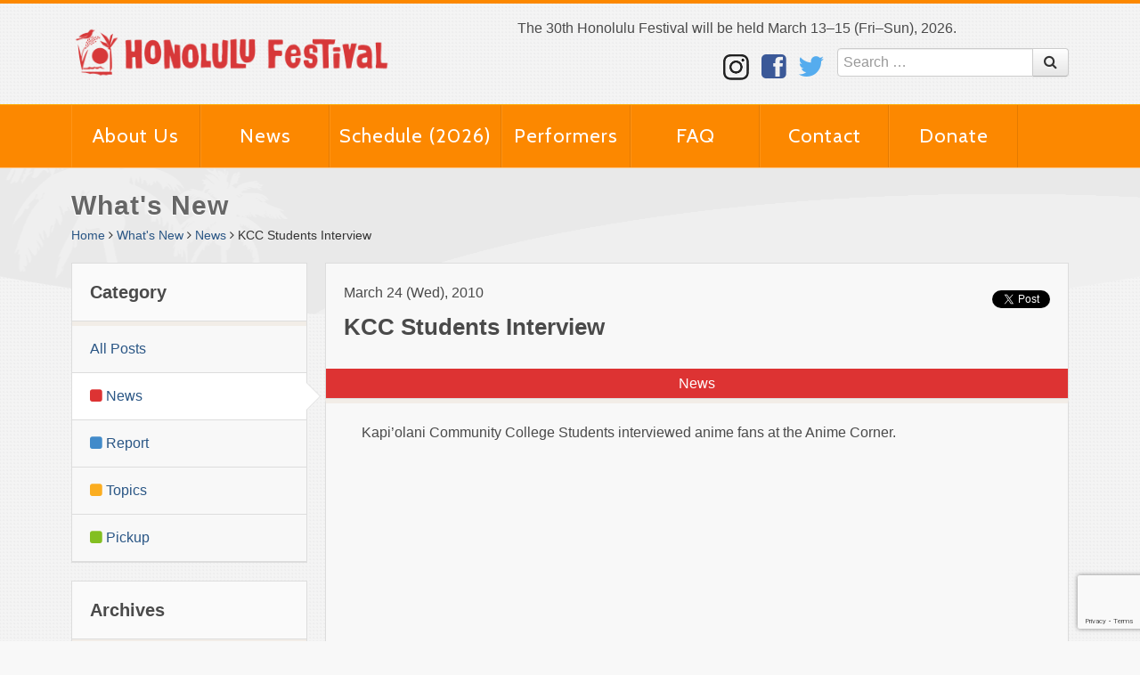

--- FILE ---
content_type: text/html; charset=UTF-8
request_url: https://www.honolulufestival.com/en/whatsnew/2010/03/24/kcc-students-interview/
body_size: 11006
content:
<!DOCTYPE html>
<html>
<head>
	<meta charset="utf-8">
	<meta http-equiv="X-UA-Compatible" content="IE=Edge, chrome=1">
	<meta name="viewport" content="width=1200, maximum-scale=1, user-scalable=1">
	<meta name="format-detection" content="telephone=no">
	<link rel="shortcut icon" href="https://www.honolulufestival.com/wp-content/themes/hono2014/images/favicon.ico">
		<meta name="description" content="The Honolulu Festival(honolulufestival) is Hawaii's premier cultural event, promoting understanding, economic cooperation and ethnic harmony between the people of Hawaii and the Pacific Rim region. Dance performances and traditional art demonstrations are displayed by artisans from Japan, Australia, Tahiti, Philippines, Republic of China (Taiwan), Korea, Hawaii and the rest of the United States.">
	<meta name="keywords" content="Hawaii, Oahu, Events, Entertainment, shows, Festival, hawaiian art, Pacific, culture,honolulu, waikiki, grand parade, parade, craft fair, enjoy hawaii, volunteers, surf, sun, aloha, participate, Korea, Australia, Japan, United States, Philippines, Republic of China, Taiwan, Tahiti, hula dance,sightseeing, arts, Arts Festival, dance Festival, hawaiian music,quilt, matsuri, pacific ocean, Maui, Mikoshi, US, seminar, educational program, school tour, ceremony, friendship, performance, stage, Hawaii convention center, exhabits, Asia, March">
	<title>KCC Students Interview  ||  Honolulu Festival</title>
			<meta property='fb:app_id' content='420118261366811' />
		<meta property='og:site_name' content="Honolulu Festival"/>
				<meta property='og:locale' content='en_US'/>
					<meta property='og:type' content="article" />
			<meta property='og:url' content='https://www.honolulufestival.com/en/whatsnew/2010/03/24/kcc-students-interview/'/>
			<meta property='og:title' content="KCC Students Interview"/>
			<meta property='og:description' content="Kapi&#039;olani Community College Students interviewed anime fans at the Anime Corner."/>
			<meta property='og:image' content='https://www.honolulufestival.com/wp-content/uploads/2010/03/www.honolulufestival.com-en-whatsnew-2010-03-24-kcc-students-interview-.png'/>
		<meta name='robots' content='max-image-preview:large' />
<link rel="alternate" hreflang="en-us" href="https://www.honolulufestival.com/en/whatsnew/2010/03/24/kcc-students-interview/" />
<link rel="alternate" hreflang="x-default" href="https://www.honolulufestival.com/en/whatsnew/2010/03/24/kcc-students-interview/" />
<link rel='dns-prefetch' href='//www.google.com' />
<script type="text/javascript">
/* <![CDATA[ */
window._wpemojiSettings = {"baseUrl":"https:\/\/s.w.org\/images\/core\/emoji\/14.0.0\/72x72\/","ext":".png","svgUrl":"https:\/\/s.w.org\/images\/core\/emoji\/14.0.0\/svg\/","svgExt":".svg","source":{"concatemoji":"https:\/\/www.honolulufestival.com\/wp-includes\/js\/wp-emoji-release.min.js?ver=6.4.3"}};
/*! This file is auto-generated */
!function(i,n){var o,s,e;function c(e){try{var t={supportTests:e,timestamp:(new Date).valueOf()};sessionStorage.setItem(o,JSON.stringify(t))}catch(e){}}function p(e,t,n){e.clearRect(0,0,e.canvas.width,e.canvas.height),e.fillText(t,0,0);var t=new Uint32Array(e.getImageData(0,0,e.canvas.width,e.canvas.height).data),r=(e.clearRect(0,0,e.canvas.width,e.canvas.height),e.fillText(n,0,0),new Uint32Array(e.getImageData(0,0,e.canvas.width,e.canvas.height).data));return t.every(function(e,t){return e===r[t]})}function u(e,t,n){switch(t){case"flag":return n(e,"\ud83c\udff3\ufe0f\u200d\u26a7\ufe0f","\ud83c\udff3\ufe0f\u200b\u26a7\ufe0f")?!1:!n(e,"\ud83c\uddfa\ud83c\uddf3","\ud83c\uddfa\u200b\ud83c\uddf3")&&!n(e,"\ud83c\udff4\udb40\udc67\udb40\udc62\udb40\udc65\udb40\udc6e\udb40\udc67\udb40\udc7f","\ud83c\udff4\u200b\udb40\udc67\u200b\udb40\udc62\u200b\udb40\udc65\u200b\udb40\udc6e\u200b\udb40\udc67\u200b\udb40\udc7f");case"emoji":return!n(e,"\ud83e\udef1\ud83c\udffb\u200d\ud83e\udef2\ud83c\udfff","\ud83e\udef1\ud83c\udffb\u200b\ud83e\udef2\ud83c\udfff")}return!1}function f(e,t,n){var r="undefined"!=typeof WorkerGlobalScope&&self instanceof WorkerGlobalScope?new OffscreenCanvas(300,150):i.createElement("canvas"),a=r.getContext("2d",{willReadFrequently:!0}),o=(a.textBaseline="top",a.font="600 32px Arial",{});return e.forEach(function(e){o[e]=t(a,e,n)}),o}function t(e){var t=i.createElement("script");t.src=e,t.defer=!0,i.head.appendChild(t)}"undefined"!=typeof Promise&&(o="wpEmojiSettingsSupports",s=["flag","emoji"],n.supports={everything:!0,everythingExceptFlag:!0},e=new Promise(function(e){i.addEventListener("DOMContentLoaded",e,{once:!0})}),new Promise(function(t){var n=function(){try{var e=JSON.parse(sessionStorage.getItem(o));if("object"==typeof e&&"number"==typeof e.timestamp&&(new Date).valueOf()<e.timestamp+604800&&"object"==typeof e.supportTests)return e.supportTests}catch(e){}return null}();if(!n){if("undefined"!=typeof Worker&&"undefined"!=typeof OffscreenCanvas&&"undefined"!=typeof URL&&URL.createObjectURL&&"undefined"!=typeof Blob)try{var e="postMessage("+f.toString()+"("+[JSON.stringify(s),u.toString(),p.toString()].join(",")+"));",r=new Blob([e],{type:"text/javascript"}),a=new Worker(URL.createObjectURL(r),{name:"wpTestEmojiSupports"});return void(a.onmessage=function(e){c(n=e.data),a.terminate(),t(n)})}catch(e){}c(n=f(s,u,p))}t(n)}).then(function(e){for(var t in e)n.supports[t]=e[t],n.supports.everything=n.supports.everything&&n.supports[t],"flag"!==t&&(n.supports.everythingExceptFlag=n.supports.everythingExceptFlag&&n.supports[t]);n.supports.everythingExceptFlag=n.supports.everythingExceptFlag&&!n.supports.flag,n.DOMReady=!1,n.readyCallback=function(){n.DOMReady=!0}}).then(function(){return e}).then(function(){var e;n.supports.everything||(n.readyCallback(),(e=n.source||{}).concatemoji?t(e.concatemoji):e.wpemoji&&e.twemoji&&(t(e.twemoji),t(e.wpemoji)))}))}((window,document),window._wpemojiSettings);
/* ]]> */
</script>
<link rel='stylesheet' id='sbi_styles-css' href='https://www.honolulufestival.com/wp-content/plugins/instagram-feed/css/sbi-styles.min.css?ver=6.2.8' type='text/css' media='all' />
<style id='wp-emoji-styles-inline-css' type='text/css'>

	img.wp-smiley, img.emoji {
		display: inline !important;
		border: none !important;
		box-shadow: none !important;
		height: 1em !important;
		width: 1em !important;
		margin: 0 0.07em !important;
		vertical-align: -0.1em !important;
		background: none !important;
		padding: 0 !important;
	}
</style>
<link rel='stylesheet' id='wp-block-library-css' href='https://www.honolulufestival.com/wp-includes/css/dist/block-library/style.min.css?ver=6.4.3' type='text/css' media='all' />
<style id='classic-theme-styles-inline-css' type='text/css'>
/*! This file is auto-generated */
.wp-block-button__link{color:#fff;background-color:#32373c;border-radius:9999px;box-shadow:none;text-decoration:none;padding:calc(.667em + 2px) calc(1.333em + 2px);font-size:1.125em}.wp-block-file__button{background:#32373c;color:#fff;text-decoration:none}
</style>
<style id='global-styles-inline-css' type='text/css'>
body{--wp--preset--color--black: #000000;--wp--preset--color--cyan-bluish-gray: #abb8c3;--wp--preset--color--white: #ffffff;--wp--preset--color--pale-pink: #f78da7;--wp--preset--color--vivid-red: #cf2e2e;--wp--preset--color--luminous-vivid-orange: #ff6900;--wp--preset--color--luminous-vivid-amber: #fcb900;--wp--preset--color--light-green-cyan: #7bdcb5;--wp--preset--color--vivid-green-cyan: #00d084;--wp--preset--color--pale-cyan-blue: #8ed1fc;--wp--preset--color--vivid-cyan-blue: #0693e3;--wp--preset--color--vivid-purple: #9b51e0;--wp--preset--gradient--vivid-cyan-blue-to-vivid-purple: linear-gradient(135deg,rgba(6,147,227,1) 0%,rgb(155,81,224) 100%);--wp--preset--gradient--light-green-cyan-to-vivid-green-cyan: linear-gradient(135deg,rgb(122,220,180) 0%,rgb(0,208,130) 100%);--wp--preset--gradient--luminous-vivid-amber-to-luminous-vivid-orange: linear-gradient(135deg,rgba(252,185,0,1) 0%,rgba(255,105,0,1) 100%);--wp--preset--gradient--luminous-vivid-orange-to-vivid-red: linear-gradient(135deg,rgba(255,105,0,1) 0%,rgb(207,46,46) 100%);--wp--preset--gradient--very-light-gray-to-cyan-bluish-gray: linear-gradient(135deg,rgb(238,238,238) 0%,rgb(169,184,195) 100%);--wp--preset--gradient--cool-to-warm-spectrum: linear-gradient(135deg,rgb(74,234,220) 0%,rgb(151,120,209) 20%,rgb(207,42,186) 40%,rgb(238,44,130) 60%,rgb(251,105,98) 80%,rgb(254,248,76) 100%);--wp--preset--gradient--blush-light-purple: linear-gradient(135deg,rgb(255,206,236) 0%,rgb(152,150,240) 100%);--wp--preset--gradient--blush-bordeaux: linear-gradient(135deg,rgb(254,205,165) 0%,rgb(254,45,45) 50%,rgb(107,0,62) 100%);--wp--preset--gradient--luminous-dusk: linear-gradient(135deg,rgb(255,203,112) 0%,rgb(199,81,192) 50%,rgb(65,88,208) 100%);--wp--preset--gradient--pale-ocean: linear-gradient(135deg,rgb(255,245,203) 0%,rgb(182,227,212) 50%,rgb(51,167,181) 100%);--wp--preset--gradient--electric-grass: linear-gradient(135deg,rgb(202,248,128) 0%,rgb(113,206,126) 100%);--wp--preset--gradient--midnight: linear-gradient(135deg,rgb(2,3,129) 0%,rgb(40,116,252) 100%);--wp--preset--font-size--small: 13px;--wp--preset--font-size--medium: 20px;--wp--preset--font-size--large: 36px;--wp--preset--font-size--x-large: 42px;--wp--preset--spacing--20: 0.44rem;--wp--preset--spacing--30: 0.67rem;--wp--preset--spacing--40: 1rem;--wp--preset--spacing--50: 1.5rem;--wp--preset--spacing--60: 2.25rem;--wp--preset--spacing--70: 3.38rem;--wp--preset--spacing--80: 5.06rem;--wp--preset--shadow--natural: 6px 6px 9px rgba(0, 0, 0, 0.2);--wp--preset--shadow--deep: 12px 12px 50px rgba(0, 0, 0, 0.4);--wp--preset--shadow--sharp: 6px 6px 0px rgba(0, 0, 0, 0.2);--wp--preset--shadow--outlined: 6px 6px 0px -3px rgba(255, 255, 255, 1), 6px 6px rgba(0, 0, 0, 1);--wp--preset--shadow--crisp: 6px 6px 0px rgba(0, 0, 0, 1);}:where(.is-layout-flex){gap: 0.5em;}:where(.is-layout-grid){gap: 0.5em;}body .is-layout-flow > .alignleft{float: left;margin-inline-start: 0;margin-inline-end: 2em;}body .is-layout-flow > .alignright{float: right;margin-inline-start: 2em;margin-inline-end: 0;}body .is-layout-flow > .aligncenter{margin-left: auto !important;margin-right: auto !important;}body .is-layout-constrained > .alignleft{float: left;margin-inline-start: 0;margin-inline-end: 2em;}body .is-layout-constrained > .alignright{float: right;margin-inline-start: 2em;margin-inline-end: 0;}body .is-layout-constrained > .aligncenter{margin-left: auto !important;margin-right: auto !important;}body .is-layout-constrained > :where(:not(.alignleft):not(.alignright):not(.alignfull)){max-width: var(--wp--style--global--content-size);margin-left: auto !important;margin-right: auto !important;}body .is-layout-constrained > .alignwide{max-width: var(--wp--style--global--wide-size);}body .is-layout-flex{display: flex;}body .is-layout-flex{flex-wrap: wrap;align-items: center;}body .is-layout-flex > *{margin: 0;}body .is-layout-grid{display: grid;}body .is-layout-grid > *{margin: 0;}:where(.wp-block-columns.is-layout-flex){gap: 2em;}:where(.wp-block-columns.is-layout-grid){gap: 2em;}:where(.wp-block-post-template.is-layout-flex){gap: 1.25em;}:where(.wp-block-post-template.is-layout-grid){gap: 1.25em;}.has-black-color{color: var(--wp--preset--color--black) !important;}.has-cyan-bluish-gray-color{color: var(--wp--preset--color--cyan-bluish-gray) !important;}.has-white-color{color: var(--wp--preset--color--white) !important;}.has-pale-pink-color{color: var(--wp--preset--color--pale-pink) !important;}.has-vivid-red-color{color: var(--wp--preset--color--vivid-red) !important;}.has-luminous-vivid-orange-color{color: var(--wp--preset--color--luminous-vivid-orange) !important;}.has-luminous-vivid-amber-color{color: var(--wp--preset--color--luminous-vivid-amber) !important;}.has-light-green-cyan-color{color: var(--wp--preset--color--light-green-cyan) !important;}.has-vivid-green-cyan-color{color: var(--wp--preset--color--vivid-green-cyan) !important;}.has-pale-cyan-blue-color{color: var(--wp--preset--color--pale-cyan-blue) !important;}.has-vivid-cyan-blue-color{color: var(--wp--preset--color--vivid-cyan-blue) !important;}.has-vivid-purple-color{color: var(--wp--preset--color--vivid-purple) !important;}.has-black-background-color{background-color: var(--wp--preset--color--black) !important;}.has-cyan-bluish-gray-background-color{background-color: var(--wp--preset--color--cyan-bluish-gray) !important;}.has-white-background-color{background-color: var(--wp--preset--color--white) !important;}.has-pale-pink-background-color{background-color: var(--wp--preset--color--pale-pink) !important;}.has-vivid-red-background-color{background-color: var(--wp--preset--color--vivid-red) !important;}.has-luminous-vivid-orange-background-color{background-color: var(--wp--preset--color--luminous-vivid-orange) !important;}.has-luminous-vivid-amber-background-color{background-color: var(--wp--preset--color--luminous-vivid-amber) !important;}.has-light-green-cyan-background-color{background-color: var(--wp--preset--color--light-green-cyan) !important;}.has-vivid-green-cyan-background-color{background-color: var(--wp--preset--color--vivid-green-cyan) !important;}.has-pale-cyan-blue-background-color{background-color: var(--wp--preset--color--pale-cyan-blue) !important;}.has-vivid-cyan-blue-background-color{background-color: var(--wp--preset--color--vivid-cyan-blue) !important;}.has-vivid-purple-background-color{background-color: var(--wp--preset--color--vivid-purple) !important;}.has-black-border-color{border-color: var(--wp--preset--color--black) !important;}.has-cyan-bluish-gray-border-color{border-color: var(--wp--preset--color--cyan-bluish-gray) !important;}.has-white-border-color{border-color: var(--wp--preset--color--white) !important;}.has-pale-pink-border-color{border-color: var(--wp--preset--color--pale-pink) !important;}.has-vivid-red-border-color{border-color: var(--wp--preset--color--vivid-red) !important;}.has-luminous-vivid-orange-border-color{border-color: var(--wp--preset--color--luminous-vivid-orange) !important;}.has-luminous-vivid-amber-border-color{border-color: var(--wp--preset--color--luminous-vivid-amber) !important;}.has-light-green-cyan-border-color{border-color: var(--wp--preset--color--light-green-cyan) !important;}.has-vivid-green-cyan-border-color{border-color: var(--wp--preset--color--vivid-green-cyan) !important;}.has-pale-cyan-blue-border-color{border-color: var(--wp--preset--color--pale-cyan-blue) !important;}.has-vivid-cyan-blue-border-color{border-color: var(--wp--preset--color--vivid-cyan-blue) !important;}.has-vivid-purple-border-color{border-color: var(--wp--preset--color--vivid-purple) !important;}.has-vivid-cyan-blue-to-vivid-purple-gradient-background{background: var(--wp--preset--gradient--vivid-cyan-blue-to-vivid-purple) !important;}.has-light-green-cyan-to-vivid-green-cyan-gradient-background{background: var(--wp--preset--gradient--light-green-cyan-to-vivid-green-cyan) !important;}.has-luminous-vivid-amber-to-luminous-vivid-orange-gradient-background{background: var(--wp--preset--gradient--luminous-vivid-amber-to-luminous-vivid-orange) !important;}.has-luminous-vivid-orange-to-vivid-red-gradient-background{background: var(--wp--preset--gradient--luminous-vivid-orange-to-vivid-red) !important;}.has-very-light-gray-to-cyan-bluish-gray-gradient-background{background: var(--wp--preset--gradient--very-light-gray-to-cyan-bluish-gray) !important;}.has-cool-to-warm-spectrum-gradient-background{background: var(--wp--preset--gradient--cool-to-warm-spectrum) !important;}.has-blush-light-purple-gradient-background{background: var(--wp--preset--gradient--blush-light-purple) !important;}.has-blush-bordeaux-gradient-background{background: var(--wp--preset--gradient--blush-bordeaux) !important;}.has-luminous-dusk-gradient-background{background: var(--wp--preset--gradient--luminous-dusk) !important;}.has-pale-ocean-gradient-background{background: var(--wp--preset--gradient--pale-ocean) !important;}.has-electric-grass-gradient-background{background: var(--wp--preset--gradient--electric-grass) !important;}.has-midnight-gradient-background{background: var(--wp--preset--gradient--midnight) !important;}.has-small-font-size{font-size: var(--wp--preset--font-size--small) !important;}.has-medium-font-size{font-size: var(--wp--preset--font-size--medium) !important;}.has-large-font-size{font-size: var(--wp--preset--font-size--large) !important;}.has-x-large-font-size{font-size: var(--wp--preset--font-size--x-large) !important;}
.wp-block-navigation a:where(:not(.wp-element-button)){color: inherit;}
:where(.wp-block-post-template.is-layout-flex){gap: 1.25em;}:where(.wp-block-post-template.is-layout-grid){gap: 1.25em;}
:where(.wp-block-columns.is-layout-flex){gap: 2em;}:where(.wp-block-columns.is-layout-grid){gap: 2em;}
.wp-block-pullquote{font-size: 1.5em;line-height: 1.6;}
</style>
<link rel='stylesheet' id='contact-form-7-css' href='https://www.honolulufestival.com/wp-content/plugins/contact-form-7/includes/css/styles.css?ver=5.1.9' type='text/css' media='all' />
<link rel='stylesheet' id='contact-form-7-confirm-css' href='https://www.honolulufestival.com/wp-content/plugins/contact-form-7-add-confirm/includes/css/styles.css?ver=5.1' type='text/css' media='all' />
<link rel='stylesheet' id='wpml-legacy-dropdown-0-css' href='//www.honolulufestival.com/wp-content/plugins/sitepress-multilingual-cms/templates/language-switchers/legacy-dropdown/style.min.css?ver=1' type='text/css' media='all' />
<style id='wpml-legacy-dropdown-0-inline-css' type='text/css'>
.wpml-ls-statics-shortcode_actions, .wpml-ls-statics-shortcode_actions .wpml-ls-sub-menu, .wpml-ls-statics-shortcode_actions a {border-color:#cdcdcd;}.wpml-ls-statics-shortcode_actions a {color:#444444;background-color:#ffffff;}.wpml-ls-statics-shortcode_actions a:hover,.wpml-ls-statics-shortcode_actions a:focus {color:#000000;background-color:#eeeeee;}.wpml-ls-statics-shortcode_actions .wpml-ls-current-language>a {color:#444444;background-color:#ffffff;}.wpml-ls-statics-shortcode_actions .wpml-ls-current-language:hover>a, .wpml-ls-statics-shortcode_actions .wpml-ls-current-language>a:focus {color:#000000;background-color:#eeeeee;}
</style>
<script type="text/javascript" src="https://www.honolulufestival.com/wp-includes/js/jquery/jquery.min.js?ver=3.7.1" id="jquery-core-js"></script>
<script type="text/javascript" src="https://www.honolulufestival.com/wp-includes/js/jquery/jquery-migrate.min.js?ver=3.4.1" id="jquery-migrate-js"></script>
<script type="text/javascript" src="//www.honolulufestival.com/wp-content/plugins/sitepress-multilingual-cms/templates/language-switchers/legacy-dropdown/script.min.js?ver=1" id="wpml-legacy-dropdown-0-js"></script>
<link rel="https://api.w.org/" href="https://www.honolulufestival.com/en/wp-json/" /><link rel="alternate" type="application/json" href="https://www.honolulufestival.com/en/wp-json/wp/v2/posts/1867" /><link rel="canonical" href="https://www.honolulufestival.com/en/whatsnew/2010/03/24/kcc-students-interview/" />
<link rel='shortlink' href='https://www.honolulufestival.com/en/?p=1867' />
<link rel="alternate" type="application/json+oembed" href="https://www.honolulufestival.com/en/wp-json/oembed/1.0/embed?url=https%3A%2F%2Fwww.honolulufestival.com%2Fen%2Fwhatsnew%2F2010%2F03%2F24%2Fkcc-students-interview%2F" />
<link rel="alternate" type="text/xml+oembed" href="https://www.honolulufestival.com/en/wp-json/oembed/1.0/embed?url=https%3A%2F%2Fwww.honolulufestival.com%2Fen%2Fwhatsnew%2F2010%2F03%2F24%2Fkcc-students-interview%2F&#038;format=xml" />
<meta name="generator" content="WPML ver:4.5.14 stt:1,28;" />
<meta name="cdp-version" content="1.4.5" />	<link href="//fonts.googleapis.com/css?family=Cabin:400,700" rel="stylesheet" type="text/css">
	<link rel="stylesheet" href="https://www.honolulufestival.com/wp-content/themes/hono2014/style.css?2303" media="screen">
	<link rel="stylesheet" href="https://www.honolulufestival.com/wp-content/themes/hono2014/vendor/ebase/addition.css?_=20200205" media="screen">
	<link rel="stylesheet" href="https://www.honolulufestival.com/wp-content/themes/hono2014/vendor/font-awesome/css/font-awesome.css" media="screen">



<script>
//  (function(i,s,o,g,r,a,m){i['GoogleAnalyticsObject']=r;i[r]=i[r]||function(){
//  (i[r].q=i[r].q||[]).push(arguments)},i[r].l=1*new Date();a=s.createElement(o),
//  m=s.getElementsByTagName(o)[0];a.async=1;a.src=g;m.parentNode.insertBefore(a,m)
//  })(window,document,'script','//www.google-analytics.com/analytics.js','ga');
//  ga('create', 'UA-238901-11', 'auto');
//  ga('send', 'pageview');
</script>
<!-- Google Tag Manager -->
<script>(function(w,d,s,l,i){w[l]=w[l]||[];w[l].push({'gtm.start':
new Date().getTime(),event:'gtm.js'});var f=d.getElementsByTagName(s)[0],
j=d.createElement(s),dl=l!='dataLayer'?'&l='+l:'';j.async=true;j.src=
'https://www.googletagmanager.com/gtm.js?id='+i+dl;f.parentNode.insertBefore(j,f);
})(window,document,'script','dataLayer','GTM-WRJRKRC');</script>
<!-- End Google Tag Manager -->

<script>
// submenu open
jQuery(function(){
  jQuery("ul.sub-menu").css("display","none");
    jQuery("li.menu-item-has-children").hover(function() {
    	  jQuery(this).find("ul.sub-menu").css("display","block");
    }, function() {
    	  jQuery(this).find("ul.sub-menu").css("display","none");
    });
});
</script>
</head>


<body class="no-skrollr">
<!-- Google Tag Manager (noscript) -->
<noscript><iframe src="https://www.googletagmanager.com/ns.html?id=GTM-WRJRKRC"
height="0" width="0" style="display:none;visibility:hidden"></iframe></noscript>
<!-- End Google Tag Manager (noscript) -->

<div id="fb-root"></div>
<script>(function(d, s, id) {
    var js, fjs = d.getElementsByTagName(s)[0];
    if (d.getElementById(id)) return;
    js = d.createElement(s); js.id = id;
	js.src = "//connect.facebook.net/en_US/sdk.js#xfbml=1&appId=420118261366811&version=v2.3";
    fjs.parentNode.insertBefore(js, fjs);
}(document, 'script', 'facebook-jssdk'));</script>

<div id="skrollr-body">
	<div id="header-top">
		<div class="container">
			<div class="row">
				<div class="span4">
					<div id="header-top-logo">
						<a href="https://www.honolulufestival.com/en/">
							<img src="https://www.honolulufestival.com/wp-content/themes/hono2014/images/logo-title.png">
						</a>
					</div>
				</div>
				<div class="span8">
					<div class="row-fluid">
						<div id="header-top-info" class="span10">
The 30th Honolulu Festival will be held March 13–15 (Fri–Sun), 2026.						<input type="hidden" id="common__is_mobile" value="false" />
						</div>
						<div id="header-top-lang" class="span2">
													</div>
					</div>

					<div id="header-top-parts">
<a href="https://www.instagram.com/honfestival/" class="link-instagram" target="_blank"><img src="https://www.honolulufestival.com/wp-content/themes/hono2014/images/icon-instagram.png" alt=""></a>

						<a href="https://www.facebook.com/HonoluluFestival" class="link-facebook" target="_blank"><i class="icon-2x icon-facebook-sign"></i></a> 
						<a href="https://twitter.com/HonFestival" class="link-twitter" target="_blank"><i class="icon-2x icon-twitter"></i></a>
						<div class="input-append">
							<form role="search" method="get" class="search-form" action="https://www.honolulufestival.com/en/">
								<input type="search" class="search-field" placeholder="Search …" value="" name="s" title="Search for:" />
								<button class="btn" type="submit"><i class="icon-search"></i></button>
							</form>
						</div>
					</div>
				</div>
			</div>
		</div>
	</div>
<div id="header-menu">
	<div class="container">
		<div class="row-fluid">
			<div class="span12">
			<div id="main-menu" class="menu-main-menu-container"><ul id="menu-main-menu" class="menu"><li id="menu-item-289" class="menu-item menu-item-type-post_type menu-item-object-page menu-item-289"><a href="https://www.honolulufestival.com/en/festival/">About Us</a><!-- test --></li>
<li id="menu-item-102306" class="menu-item menu-item-type-custom menu-item-object-custom menu-item-102306"><a href="https://www.honolulufestival.com/en/whatsnew/">News</a><!-- test --></li>
<li id="menu-item-266" class="menu-item menu-item-type-post_type menu-item-object-page menu-item-266"><a href="https://www.honolulufestival.com/en/event/">Schedule (2026)</a><!-- test --></li>
<li id="menu-item-311" class="menu-item menu-item-type-post_type menu-item-object-page menu-item-311"><a href="https://www.honolulufestival.com/en/group/">Performers</a><!-- test --></li>
<li id="menu-item-317" class="menu-item menu-item-type-post_type menu-item-object-page menu-item-317"><a href="https://www.honolulufestival.com/en/faq/">FAQ</a><!-- test --></li>
<li id="menu-item-39531" class="menu-item menu-item-type-post_type menu-item-object-page menu-item-39531"><a href="https://www.honolulufestival.com/en/contact/">Contact</a><!-- test --></li>
<li id="menu-item-91046" class="menu-item menu-item-type-post_type menu-item-object-page menu-item-91046"><a href="https://www.honolulufestival.com/en/donation-policy-2/">Donate</a><!-- test --></li>
</ul></div>			</div>
		</div>
	</div>
</div>


<!-- Single Page Press -->
<div id="page-wrapper">
	<div id="page-header">
		<div class="container">
			<div class="row">
				<div class="span12">
					<h2>What's New</h2>
				</div>
			</div>
			<div class="row">
				<div class="span12">
					<div class="breadcrumb">
						<a href="https://www.honolulufestival.com/en/">Home</a> 
						<span class="divider"><i class="icon-angle-right"></i></span>
						<a href="https://www.honolulufestival.com/en//whatsnew">What's New</a> 
						<span class="divider"><i class="icon-angle-right"></i></span>
						<a href="https://www.honolulufestival.com/en/whatsnew/category/news/">News</a> 
						<span class="divider"><i class="icon-angle-right"></i></span>
						<span class="active">KCC Students Interview</span>
					</div>
				</div>
			</div>
		</div>
	</div>

	<div id="page-body" class="post-page">
		<div class="container">
			<div class="row">
				<div class="side-col">
							<div class="widget link-widget">
			<div class="widget-header">
				<h4>Category</h4>
			</div>
			<div class="widget-body ">
				<ul class="link-list"><li class="item"><a href="https://www.honolulufestival.com/en/whatsnew">All Posts</a></li>
			<li class="item current">
				<a href="https://www.honolulufestival.com/en/whatsnew/category/news/">
					<i style="color:#dd3333" class="icon-sign-blank"></i> News</a></li>
			<li class="item ">
				<a href="https://www.honolulufestival.com/en/whatsnew/category/report/">
					<i style="color:#428bca" class="icon-sign-blank"></i> Report</a></li>
			<li class="item ">
				<a href="https://www.honolulufestival.com/en/whatsnew/category/topics/">
					<i style="color:#fbad20" class="icon-sign-blank"></i> Topics</a></li>
			<li class="item ">
				<a href="https://www.honolulufestival.com/en/whatsnew/category/pickup/">
					<i style="color:#83bf21" class="icon-sign-blank"></i> Pickup</a></li></ul>			</div>
		</div>
								<div class="widget link-widget">
			<div class="widget-header">
				<h4>Archives</h4>
			</div>
			<div class="widget-body ">
				<ul class="link-list"><li class="item"><a href="https://www.honolulufestival.com/en//whatsnew">All Posts</a></li>	<li class="item"><a href='https://www.honolulufestival.com/en/whatsnew/2025/'>2025</a></li>
	<li class="item"><a href='https://www.honolulufestival.com/en/whatsnew/2024/'>2024</a></li>
	<li class="item"><a href='https://www.honolulufestival.com/en/whatsnew/2023/'>2023</a></li>
	<li class="item"><a href='https://www.honolulufestival.com/en/whatsnew/2022/'>2022</a></li>
	<li class="item"><a href='https://www.honolulufestival.com/en/whatsnew/2021/'>2021</a></li>
	<li class="item"><a href='https://www.honolulufestival.com/en/whatsnew/2020/'>2020</a></li>
	<li class="item"><a href='https://www.honolulufestival.com/en/whatsnew/2019/'>2019</a></li>
	<li class="item"><a href='https://www.honolulufestival.com/en/whatsnew/2018/'>2018</a></li>
	<li class="item"><a href='https://www.honolulufestival.com/en/whatsnew/2017/'>2017</a></li>
	<li class="item"><a href='https://www.honolulufestival.com/en/whatsnew/2016/'>2016</a></li>
	<li class="item"><a href='https://www.honolulufestival.com/en/whatsnew/2015/'>2015</a></li>
	<li class="item"><a href='https://www.honolulufestival.com/en/whatsnew/2014/'>2014</a></li>
	<li class="item"><a href='https://www.honolulufestival.com/en/whatsnew/2013/'>2013</a></li>
	<li class="item"><a href='https://www.honolulufestival.com/en/whatsnew/2012/'>2012</a></li>
	<li class="item"><a href='https://www.honolulufestival.com/en/whatsnew/2011/'>2011</a></li>
	<li class="item current"><a href='https://www.honolulufestival.com/en/whatsnew/2010/'>2010</a></li>
	<li class="item"><a href='https://www.honolulufestival.com/en/whatsnew/2009/'>2009</a></li>
</ul>			</div>
		</div>
						<!-- sidebar -->
<!-- /sidebar -->
				</div>
				<div class="main-col single">
	
					<div class="col-inner">
						<div class="content-header">
							<div class="page-meta">
								<div class="page-post-date">
									March 24 (Wed), 2010								</div>
								<h2>KCC Students Interview</h2>
							</div>
							<div class="page-share">
										<div class="share-wrap"><div class="fb-like" data-href="" data-layout="box_count" data-action="like" data-show-faces="true" data-share="false"></div></div>
		<div class="share-wrap"><a href="https://twitter.com/share" class="twitter-share-button twitter-count-vertical"
			data-count="vertical" data-lang="en" 
			data-related="HonoluluFestJP">Tweet</a>
			<script>!function(d,s,id){var js,fjs=d.getElementsByTagName(s)[0],p=/^http:/.test(d.location)?'http':'https';if(!d.getElementById(id)){js=d.createElement(s);js.id=id;js.src=p+'://platform.twitter.com/widgets.js';fjs.parentNode.insertBefore(js,fjs);}}(document, 'script', 'twitter-wjs');</script>
		</div>
								</div>
							<div class="page-taxonomy">
								<div style="background-color:#dd3333">News</div>
							</div>
						</div>
						<div class="content-body post-content">
							<p>Kapi&#8217;olani Community College Students interviewed anime fans at the Anime Corner.</p>
<p><iframe width="640" height="360" src="//www.youtube.com/embed/2nUYDMGLFTE?rel=0" frameborder="0" allowfullscreen></iframe></p>
						</div>
						<div class="navigation">
							<div class="nav-left">
																<a href="https://www.honolulufestival.com/en/whatsnew/2010/03/25/our-new-project-with-kapiolani-community-college-report/" rel="next">&laquo; Our New Project with Kapi&#8217;olani Community College Report</a>														</div>
							<div class="nav-right">
																<a href="https://www.honolulufestival.com/en/whatsnew/2010/03/19/in-response-to-many-requests-now-on-sale/" rel="prev">In response to many requests&#8230;  Now on Sale! &raquo;</a>														</div>
						</div>
					</div>
				</div>
			</div>
		</div>
	</div>

</div>

<div id="footer-link">
	<div class="container">
		<div class="row">
			<div class="span2 offset10">
				<div class="text-right" style="position:relative;">
					<a class="link-page-top">Back to TOP</a>
				</div>
			</div>
		</div>
	</div>
</div>
<div id="footer">
	<div class="container">
		<div class="row">
			<div class="span3">
				<img src="https://www.honolulufestival.com/wp-content/themes/hono2014/images/logo-image.png" />
				<h1>The Honolulu Festival is Hawaii's premier cultural event, promoting understanding, economic cooperation and ethnic harmony between the people of Hawaii and the Pacific Rim region.</h1>
			</div>
			<div class="span9">
				<div class="row-fluid">
					<div class="span12">
						<h2 style="margin:40px 0 10px;">Honolulu Festival Site Map</h2>
					</div>
				</div>
				<div class="row-fluid">
					<div class="span5">
						<div class="content-block content-list-footerlink">
							<dl>																				<dt><a href="https://www.honolulufestival.com/en/festival/"><i class="icon-caret-right"></i> About Us</a></dt>
											<dd>					<a href="https://www.honolulufestival.com/en/festival/parade/">Grand Parade</a>
										<a href="https://www.honolulufestival.com/en/festival/nagaoka-fireworks/">Nagaoka Fireworks</a>
										<a href="https://www.honolulufestival.com/en/festival/stage/">Performance Stages</a>
										<a href="https://www.honolulufestival.com/en/festival/craftfair/">Craft Fair & Exhibition</a>
										<a href="https://www.honolulufestival.com/en/festival/state/">Governor's Luncheon Reception</a>
										<a href="https://www.honolulufestival.com/en/festival/gala/">Friendship Party</a>
										<a href="https://www.honolulufestival.com/en/festival/educational-program/">Educational Program</a>
										<a href="https://www.honolulufestival.com/en/festival/ennichi-interview/">Ennichi Interview</a>
										<a href="https://www.honolulufestival.com/en/festival/ennichi/">Ennichi</a>
					</dd>
																																							<dt><a href="https://www.honolulufestival.com/en/application/"><i class="icon-caret-right"></i> Visit Hawaii in March!</a></dt>
											<dd>					<a href="https://www.honolulufestival.com/en/application/others/">Others</a>
										<a href="https://www.honolulufestival.com/en/application/dakara3/">3 big reasons to participate in the Honolulu Festival</a>
										<a href="https://www.honolulufestival.com/en/application/benefit/">More perks of joining the Honolulu Festival</a>
										<a href="https://www.honolulufestival.com/en/application/info_points/">Tips to make the most of the Honolulu Festival!</a>
										<a href="https://www.honolulufestival.com/en/application/international-student-groups-seeking-cultural-exchange/">International Students Seeking Cultural Exchange</a>
										<a href="https://www.honolulufestival.com/en/application/mainland-educational-group/">Students from the Mainland US</a>
										<a href="https://www.honolulufestival.com/en/application/sister-cities-of-honolulu-around-the-pacific/">Sister Cities of Honolulu</a>
										<a href="https://www.honolulufestival.com/en/application/international-performance-groups/">Performance Groups from out of Hawaii</a>
										<a href="https://www.honolulufestival.com/en/application/international-educational-groups/">Schools Participating Internationally</a>
										<a href="https://www.honolulufestival.com/en/application/voice/">Voice of the participants</a>
					</dd>
											</dl>						</div>
					</div>
					<div class="span7">
						<div class="row-fluid">
							<div class="span6">
								<div class="content-block content-list-footerlink">
											<dl>
			<dt><a href="https://www.honolulufestival.com/en/whatsnew/"><i class="icon-caret-right"></i> What&#8217;s New</a></dt>
			<dt><a href="https://www.honolulufestival.com/en/event/"><i class="icon-caret-right"></i> Events</a></dt>
			<dt><a href="https://www.honolulufestival.com/en/report/"><i class="icon-caret-right"></i> Archives</a></dt>
			<dd><a href="https://www.honolulufestival.com/en/report/?mode=search&_eventdate&_eventtype&key">Search Report</a></dd>
			<dd><a href="https://www.honolulufestival.com/en/pamphlet/">History of Honolulu Festival</a></dd>
			<dt><a href="https://www.honolulufestival.com/en/group/"><i class="icon-caret-right"></i> Performers</a></dt>
			<dd><a href="https://www.honolulufestival.com/en/group/?mode=search">Search Group</a></dd>
		</dl>
									</div>
							</div>
							<div class="span6">
								<div class="content-block content-list-footerlink">
									<dl>																				<dt><a href="https://www.honolulufestival.com/en/honolulu-festival-advisory-committee-hawaii/"><i class="icon-caret-right"></i> Honolulu Festival Advisory Committee (Hawaii)</a></dt>
																																			<dt><a href="https://www.honolulufestival.com/en/honolulu-festival-foundation-board-of-directors/"><i class="icon-caret-right"></i> Honolulu Festival Foundation Board of Directors</a></dt>
																																			<dt><a href="https://www.honolulufestival.com/en/sponsor-introduction-web-page-form/"><i class="icon-caret-right"></i> 【Honolulu Festival 】Sponsor Introduction Web page Form</a></dt>
																																			<dt><a href="https://www.honolulufestival.com/en/jtb/"><i class="icon-caret-right"></i> JTB Corp.</a></dt>
																																			<dt><a href="https://www.honolulufestival.com/en/japan-airlines/"><i class="icon-caret-right"></i> Japan Airlines</a></dt>
																																			<dt><a href="https://www.honolulufestival.com/en/highgate_hotels/"><i class="icon-caret-right"></i> Highgate Hotels</a></dt>
																																			<dt><a href="https://www.honolulufestival.com/en/kyoya-hotels-resorts/"><i class="icon-caret-right"></i> Kyoya Hotels &#038; Resorts</a></dt>
																																			<dt><a href="https://www.honolulufestival.com/en/jcb_co_ltd/"><i class="icon-caret-right"></i> JCB Co., Ltd.</a></dt>
																																			<dt><a href="https://www.honolulufestival.com/en/first-hawaiian-bank/"><i class="icon-caret-right"></i> First Hawaiian Bank</a></dt>
																																			<dt><a href="https://www.honolulufestival.com/en/hawaiian-airlines/"><i class="icon-caret-right"></i> Hawaiian Airlines</a></dt>
																																			<dt><a href="https://www.honolulufestival.com/en/hyatt-regency-waikiki-beach-resort-spa/"><i class="icon-caret-right"></i> Hyatt Regency Waikiki Beach Resort &#038; Spa</a></dt>
																																			<dt><a href="https://www.honolulufestival.com/en/outrigger-resorts-hotels-and-waikiki-beach-walk/"><i class="icon-caret-right"></i> Outrigger Resorts &#038; Hotels&#8221; and &#8220;Waikiki Beach Walk</a></dt>
																																			<dt><a href="https://www.honolulufestival.com/en/sponsor-introductin-hilton/"><i class="icon-caret-right"></i> Hilton Hawaiian Village Waikiki Beach Resort</a></dt>
																																			<dt><a href="https://www.honolulufestival.com/en/movies/"><i class="icon-caret-right"></i> The History of Honolulu Festival</a></dt>
																																											<dt><a href="https://www.honolulufestival.com/en/recent-news/"><i class="icon-caret-right"></i> News</a></dt>
																											<dt><a href="https://www.honolulufestival.com/en/sponsor-logo/"><i class="icon-caret-right"></i> 【Honolulu Festival 】Sponsor Logo Upload</a></dt>
																											<dt><a href="https://www.honolulufestival.com/en/parade-application-process/"><i class="icon-caret-right"></i> Parade Application Process</a></dt>
																											<dt><a href="https://www.honolulufestival.com/en/sake-food-fest/"><i class="icon-caret-right"></i> Honolulu Festival with a fresh touch! a long-awaited Sake &#038; Food Fest to take place for the first time</a></dt>
																											<dt><a href="https://www.honolulufestival.com/en/faq/"><i class="icon-caret-right"></i> FAQ</a></dt>
																																											<dt><a href="https://www.honolulufestival.com/en/contact/"><i class="icon-caret-right"></i> Contact</a></dt>
																											<dt><a href="https://www.honolulufestival.com/en/press/"><i class="icon-caret-right"></i> Press Release</a></dt>
											<dd>					<a href="https://www.honolulufestival.com/en/press/gallery/">Gallery</a>
					</dd>
																																					<dt><a href="https://www.honolulufestival.com/en/press/gallery/"><i class="icon-caret-right"></i> Gallery</a></dt>
																																								<dt><a href="https://www.honolulufestival.com/en/sponsors/"><i class="icon-caret-right"></i> Sponsors</a></dt>
																																			<dt><a href="https://www.honolulufestival.com/en/ohana-links/"><i class="icon-caret-right"></i> Ohana Links</a></dt>
																																			<dt><a href="https://www.honolulufestival.com/en/privacy/"><i class="icon-caret-right"></i> Privacy Policy</a></dt>
																																			<dt><a href="https://www.honolulufestival.com/en/aboutsite/"><i class="icon-caret-right"></i> Operating environment</a></dt>
															</dl>								</div>
							</div>
						</div>
					</div>
				</div>
			</div>
		</div>
	</div>
</div>
<div id="links-box" class="content-list-links">
	<div class="container">
		<div class="row">
			<div class="span12">
				<h5>
					<a href="https://www.honolulufestival.com/en/ohana-links/" >
						<i class="icon-circle-arrow-right"></i> 
						Ohana Links					</a>
				</h5>
										<a class="footer-link" href="http://www.gohawaii.com/" target="_blank">
							<img src="https://www.honolulufestival.com/wp-content/uploads/2014/08/Hawaii-Tourism_Modified_sRGB.jpg" class="attachment-post-thumbnail size-post-thumbnail wp-post-image" alt="" decoding="async" loading="lazy" srcset="https://www.honolulufestival.com/wp-content/uploads/2014/08/Hawaii-Tourism_Modified_sRGB.jpg 1224w, https://www.honolulufestival.com/wp-content/uploads/2014/08/Hawaii-Tourism_Modified_sRGB-400x259.jpg 400w, https://www.honolulufestival.com/wp-content/uploads/2014/08/Hawaii-Tourism_Modified_sRGB-768x497.jpg 768w, https://www.honolulufestival.com/wp-content/uploads/2014/08/Hawaii-Tourism_Modified_sRGB-1024x663.jpg 1024w" sizes="(max-width: 1224px) 100vw, 1224px" /><br>
							Hawaii Tourism Authority						</a>
										<a class="footer-link" href="http://www.honolulu.gov/" target="_blank">
							<img src="https://www.honolulufestival.com/wp-content/uploads/2017/01/cityseal.jpg" class="attachment-post-thumbnail size-post-thumbnail wp-post-image" alt="" decoding="async" loading="lazy" /><br>
							City and County of Honolulu						</a>
										<a class="footer-link" href="http://www.honolulujapanesechamber.org/" target="_blank">
							<img src="https://www.honolulufestival.com/wp-content/uploads/2014/08/hjcc.jpg" class="attachment-post-thumbnail size-post-thumbnail wp-post-image" alt="" decoding="async" loading="lazy" /><br>
							Honolulu Japanese  Chamber of Commerce						</a>
										<a class="footer-link" href="http://www.jashawaii.org/" target="_blank">
							<img src="https://www.honolulufestival.com/wp-content/uploads/2014/08/jash-kanji-red-with-text.png" class="attachment-post-thumbnail size-post-thumbnail wp-post-image" alt="" decoding="async" loading="lazy" srcset="https://www.honolulufestival.com/wp-content/uploads/2014/08/jash-kanji-red-with-text.png 600w, https://www.honolulufestival.com/wp-content/uploads/2014/08/jash-kanji-red-with-text-400x116.png 400w" sizes="(max-width: 600px) 100vw, 600px" /><br>
							Japan-America  Society of Hawaii						</a>
										<a class="footer-link" href="http://jcch.com/" target="_blank">
							<img src="https://www.honolulufestival.com/wp-content/uploads/2014/08/ag.jpg" class="attachment-post-thumbnail size-post-thumbnail wp-post-image" alt="" decoding="async" loading="lazy" /><br>
							Japanese Cultural  Center of Hawaii						</a>
										<a class="footer-link" href="https://www.alohafestivals.com/" target="_blank">
							<img src="https://www.honolulufestival.com/wp-content/uploads/2014/08/i_aloha_.jpg" class="attachment-post-thumbnail size-post-thumbnail wp-post-image" alt="" decoding="async" loading="lazy" /><br>
							Aloha Festivals						</a>
							</div>
		</div>
	</div>
</div>
<div id="copyright-block">
	<div class="container">
		<div class="row">
			<div id="copyright" class="span12">
				Copyright© Honolulu Festival Foundation. All Rights Reserved.
			</div>
		</div>
	</div>
</div>

</div>

<!-- Instagram Feed JS -->
<script type="text/javascript">
var sbiajaxurl = "https://www.honolulufestival.com/wp-admin/admin-ajax.php";
</script>
<!-- Powered by WPtouch Pro: 3.5 --><script type="text/javascript" id="contact-form-7-js-extra">
/* <![CDATA[ */
var wpcf7 = {"apiSettings":{"root":"https:\/\/www.honolulufestival.com\/en\/wp-json\/contact-form-7\/v1","namespace":"contact-form-7\/v1"}};
/* ]]> */
</script>
<script type="text/javascript" src="https://www.honolulufestival.com/wp-content/plugins/contact-form-7/includes/js/scripts.js?ver=5.1.9" id="contact-form-7-js"></script>
<script type="text/javascript" src="https://www.honolulufestival.com/wp-includes/js/jquery/jquery.form.min.js?ver=4.3.0" id="jquery-form-js"></script>
<script type="text/javascript" src="https://www.honolulufestival.com/wp-content/plugins/contact-form-7-add-confirm/includes/js/scripts.js?ver=5.1" id="contact-form-7-confirm-js"></script>
<script type="text/javascript" src="https://www.google.com/recaptcha/api.js?render=6Le-O8kZAAAAAFn1EA8OagAFHT1Mvpp4UFOdh_9P&amp;ver=3.0" id="google-recaptcha-js"></script>
<script type="text/javascript" src="https://www.honolulufestival.com/wp-includes/js/jquery/ui/core.min.js?ver=1.13.2" id="jquery-ui-core-js"></script>
<script type="text/javascript">
( function( sitekey, actions ) {

	document.addEventListener( 'DOMContentLoaded', function( event ) {
		var wpcf7recaptcha = {

			execute: function( action ) {
				grecaptcha.execute(
					sitekey,
					{ action: action }
				).then( function( token ) {
					var event = new CustomEvent( 'wpcf7grecaptchaexecuted', {
						detail: {
							action: action,
							token: token,
						},
					} );

					document.dispatchEvent( event );
				} );
			},

			executeOnHomepage: function() {
				wpcf7recaptcha.execute( actions[ 'homepage' ] );
			},

			executeOnContactform: function() {
				wpcf7recaptcha.execute( actions[ 'contactform' ] );
			},

		};

		grecaptcha.ready(
			wpcf7recaptcha.executeOnHomepage
		);

		document.addEventListener( 'change',
			wpcf7recaptcha.executeOnContactform, false
		);

		document.addEventListener( 'wpcf7submit',
			wpcf7recaptcha.executeOnHomepage, false
		);

	} );

	document.addEventListener( 'wpcf7grecaptchaexecuted', function( event ) {
		var fields = document.querySelectorAll(
			"form.wpcf7-form input[name='g-recaptcha-response']"
		);

		for ( var i = 0; i < fields.length; i++ ) {
			var field = fields[ i ];
			field.setAttribute( 'value', event.detail.token );
		}
	} );

} )(
	'6Le-O8kZAAAAAFn1EA8OagAFHT1Mvpp4UFOdh_9P',
	{"homepage":"homepage","contactform":"contactform"}
);
</script>
<script type="text/javascript" src="https://www.honolulufestival.com/wp-content/themes/hono2014/src/common-func.js"></script>
<script type="text/javascript" src="https://www.honolulufestival.com/wp-content/themes/hono2014/src/layout.js"></script>
<script type="text/javascript" src="https://www.honolulufestival.com/wp-content/themes/hono2014/vendor/jquery.scrollTo-1.4.3.1-min.js"></script>
<script type="text/javascript" src="https://www.honolulufestival.com/wp-content/themes/hono2014/vendor/jquery.tile.js"></script>






<script type="text/javascript" src="/_Incapsula_Resource?SWJIYLWA=719d34d31c8e3a6e6fffd425f7e032f3&ns=1&cb=591836067" async></script></body>
</html>


--- FILE ---
content_type: text/html; charset=utf-8
request_url: https://www.google.com/recaptcha/api2/anchor?ar=1&k=6Le-O8kZAAAAAFn1EA8OagAFHT1Mvpp4UFOdh_9P&co=aHR0cHM6Ly93d3cuaG9ub2x1bHVmZXN0aXZhbC5jb206NDQz&hl=en&v=9TiwnJFHeuIw_s0wSd3fiKfN&size=invisible&anchor-ms=20000&execute-ms=30000&cb=uhubgd6b9w49
body_size: 48063
content:
<!DOCTYPE HTML><html dir="ltr" lang="en"><head><meta http-equiv="Content-Type" content="text/html; charset=UTF-8">
<meta http-equiv="X-UA-Compatible" content="IE=edge">
<title>reCAPTCHA</title>
<style type="text/css">
/* cyrillic-ext */
@font-face {
  font-family: 'Roboto';
  font-style: normal;
  font-weight: 400;
  font-stretch: 100%;
  src: url(//fonts.gstatic.com/s/roboto/v48/KFO7CnqEu92Fr1ME7kSn66aGLdTylUAMa3GUBHMdazTgWw.woff2) format('woff2');
  unicode-range: U+0460-052F, U+1C80-1C8A, U+20B4, U+2DE0-2DFF, U+A640-A69F, U+FE2E-FE2F;
}
/* cyrillic */
@font-face {
  font-family: 'Roboto';
  font-style: normal;
  font-weight: 400;
  font-stretch: 100%;
  src: url(//fonts.gstatic.com/s/roboto/v48/KFO7CnqEu92Fr1ME7kSn66aGLdTylUAMa3iUBHMdazTgWw.woff2) format('woff2');
  unicode-range: U+0301, U+0400-045F, U+0490-0491, U+04B0-04B1, U+2116;
}
/* greek-ext */
@font-face {
  font-family: 'Roboto';
  font-style: normal;
  font-weight: 400;
  font-stretch: 100%;
  src: url(//fonts.gstatic.com/s/roboto/v48/KFO7CnqEu92Fr1ME7kSn66aGLdTylUAMa3CUBHMdazTgWw.woff2) format('woff2');
  unicode-range: U+1F00-1FFF;
}
/* greek */
@font-face {
  font-family: 'Roboto';
  font-style: normal;
  font-weight: 400;
  font-stretch: 100%;
  src: url(//fonts.gstatic.com/s/roboto/v48/KFO7CnqEu92Fr1ME7kSn66aGLdTylUAMa3-UBHMdazTgWw.woff2) format('woff2');
  unicode-range: U+0370-0377, U+037A-037F, U+0384-038A, U+038C, U+038E-03A1, U+03A3-03FF;
}
/* math */
@font-face {
  font-family: 'Roboto';
  font-style: normal;
  font-weight: 400;
  font-stretch: 100%;
  src: url(//fonts.gstatic.com/s/roboto/v48/KFO7CnqEu92Fr1ME7kSn66aGLdTylUAMawCUBHMdazTgWw.woff2) format('woff2');
  unicode-range: U+0302-0303, U+0305, U+0307-0308, U+0310, U+0312, U+0315, U+031A, U+0326-0327, U+032C, U+032F-0330, U+0332-0333, U+0338, U+033A, U+0346, U+034D, U+0391-03A1, U+03A3-03A9, U+03B1-03C9, U+03D1, U+03D5-03D6, U+03F0-03F1, U+03F4-03F5, U+2016-2017, U+2034-2038, U+203C, U+2040, U+2043, U+2047, U+2050, U+2057, U+205F, U+2070-2071, U+2074-208E, U+2090-209C, U+20D0-20DC, U+20E1, U+20E5-20EF, U+2100-2112, U+2114-2115, U+2117-2121, U+2123-214F, U+2190, U+2192, U+2194-21AE, U+21B0-21E5, U+21F1-21F2, U+21F4-2211, U+2213-2214, U+2216-22FF, U+2308-230B, U+2310, U+2319, U+231C-2321, U+2336-237A, U+237C, U+2395, U+239B-23B7, U+23D0, U+23DC-23E1, U+2474-2475, U+25AF, U+25B3, U+25B7, U+25BD, U+25C1, U+25CA, U+25CC, U+25FB, U+266D-266F, U+27C0-27FF, U+2900-2AFF, U+2B0E-2B11, U+2B30-2B4C, U+2BFE, U+3030, U+FF5B, U+FF5D, U+1D400-1D7FF, U+1EE00-1EEFF;
}
/* symbols */
@font-face {
  font-family: 'Roboto';
  font-style: normal;
  font-weight: 400;
  font-stretch: 100%;
  src: url(//fonts.gstatic.com/s/roboto/v48/KFO7CnqEu92Fr1ME7kSn66aGLdTylUAMaxKUBHMdazTgWw.woff2) format('woff2');
  unicode-range: U+0001-000C, U+000E-001F, U+007F-009F, U+20DD-20E0, U+20E2-20E4, U+2150-218F, U+2190, U+2192, U+2194-2199, U+21AF, U+21E6-21F0, U+21F3, U+2218-2219, U+2299, U+22C4-22C6, U+2300-243F, U+2440-244A, U+2460-24FF, U+25A0-27BF, U+2800-28FF, U+2921-2922, U+2981, U+29BF, U+29EB, U+2B00-2BFF, U+4DC0-4DFF, U+FFF9-FFFB, U+10140-1018E, U+10190-1019C, U+101A0, U+101D0-101FD, U+102E0-102FB, U+10E60-10E7E, U+1D2C0-1D2D3, U+1D2E0-1D37F, U+1F000-1F0FF, U+1F100-1F1AD, U+1F1E6-1F1FF, U+1F30D-1F30F, U+1F315, U+1F31C, U+1F31E, U+1F320-1F32C, U+1F336, U+1F378, U+1F37D, U+1F382, U+1F393-1F39F, U+1F3A7-1F3A8, U+1F3AC-1F3AF, U+1F3C2, U+1F3C4-1F3C6, U+1F3CA-1F3CE, U+1F3D4-1F3E0, U+1F3ED, U+1F3F1-1F3F3, U+1F3F5-1F3F7, U+1F408, U+1F415, U+1F41F, U+1F426, U+1F43F, U+1F441-1F442, U+1F444, U+1F446-1F449, U+1F44C-1F44E, U+1F453, U+1F46A, U+1F47D, U+1F4A3, U+1F4B0, U+1F4B3, U+1F4B9, U+1F4BB, U+1F4BF, U+1F4C8-1F4CB, U+1F4D6, U+1F4DA, U+1F4DF, U+1F4E3-1F4E6, U+1F4EA-1F4ED, U+1F4F7, U+1F4F9-1F4FB, U+1F4FD-1F4FE, U+1F503, U+1F507-1F50B, U+1F50D, U+1F512-1F513, U+1F53E-1F54A, U+1F54F-1F5FA, U+1F610, U+1F650-1F67F, U+1F687, U+1F68D, U+1F691, U+1F694, U+1F698, U+1F6AD, U+1F6B2, U+1F6B9-1F6BA, U+1F6BC, U+1F6C6-1F6CF, U+1F6D3-1F6D7, U+1F6E0-1F6EA, U+1F6F0-1F6F3, U+1F6F7-1F6FC, U+1F700-1F7FF, U+1F800-1F80B, U+1F810-1F847, U+1F850-1F859, U+1F860-1F887, U+1F890-1F8AD, U+1F8B0-1F8BB, U+1F8C0-1F8C1, U+1F900-1F90B, U+1F93B, U+1F946, U+1F984, U+1F996, U+1F9E9, U+1FA00-1FA6F, U+1FA70-1FA7C, U+1FA80-1FA89, U+1FA8F-1FAC6, U+1FACE-1FADC, U+1FADF-1FAE9, U+1FAF0-1FAF8, U+1FB00-1FBFF;
}
/* vietnamese */
@font-face {
  font-family: 'Roboto';
  font-style: normal;
  font-weight: 400;
  font-stretch: 100%;
  src: url(//fonts.gstatic.com/s/roboto/v48/KFO7CnqEu92Fr1ME7kSn66aGLdTylUAMa3OUBHMdazTgWw.woff2) format('woff2');
  unicode-range: U+0102-0103, U+0110-0111, U+0128-0129, U+0168-0169, U+01A0-01A1, U+01AF-01B0, U+0300-0301, U+0303-0304, U+0308-0309, U+0323, U+0329, U+1EA0-1EF9, U+20AB;
}
/* latin-ext */
@font-face {
  font-family: 'Roboto';
  font-style: normal;
  font-weight: 400;
  font-stretch: 100%;
  src: url(//fonts.gstatic.com/s/roboto/v48/KFO7CnqEu92Fr1ME7kSn66aGLdTylUAMa3KUBHMdazTgWw.woff2) format('woff2');
  unicode-range: U+0100-02BA, U+02BD-02C5, U+02C7-02CC, U+02CE-02D7, U+02DD-02FF, U+0304, U+0308, U+0329, U+1D00-1DBF, U+1E00-1E9F, U+1EF2-1EFF, U+2020, U+20A0-20AB, U+20AD-20C0, U+2113, U+2C60-2C7F, U+A720-A7FF;
}
/* latin */
@font-face {
  font-family: 'Roboto';
  font-style: normal;
  font-weight: 400;
  font-stretch: 100%;
  src: url(//fonts.gstatic.com/s/roboto/v48/KFO7CnqEu92Fr1ME7kSn66aGLdTylUAMa3yUBHMdazQ.woff2) format('woff2');
  unicode-range: U+0000-00FF, U+0131, U+0152-0153, U+02BB-02BC, U+02C6, U+02DA, U+02DC, U+0304, U+0308, U+0329, U+2000-206F, U+20AC, U+2122, U+2191, U+2193, U+2212, U+2215, U+FEFF, U+FFFD;
}
/* cyrillic-ext */
@font-face {
  font-family: 'Roboto';
  font-style: normal;
  font-weight: 500;
  font-stretch: 100%;
  src: url(//fonts.gstatic.com/s/roboto/v48/KFO7CnqEu92Fr1ME7kSn66aGLdTylUAMa3GUBHMdazTgWw.woff2) format('woff2');
  unicode-range: U+0460-052F, U+1C80-1C8A, U+20B4, U+2DE0-2DFF, U+A640-A69F, U+FE2E-FE2F;
}
/* cyrillic */
@font-face {
  font-family: 'Roboto';
  font-style: normal;
  font-weight: 500;
  font-stretch: 100%;
  src: url(//fonts.gstatic.com/s/roboto/v48/KFO7CnqEu92Fr1ME7kSn66aGLdTylUAMa3iUBHMdazTgWw.woff2) format('woff2');
  unicode-range: U+0301, U+0400-045F, U+0490-0491, U+04B0-04B1, U+2116;
}
/* greek-ext */
@font-face {
  font-family: 'Roboto';
  font-style: normal;
  font-weight: 500;
  font-stretch: 100%;
  src: url(//fonts.gstatic.com/s/roboto/v48/KFO7CnqEu92Fr1ME7kSn66aGLdTylUAMa3CUBHMdazTgWw.woff2) format('woff2');
  unicode-range: U+1F00-1FFF;
}
/* greek */
@font-face {
  font-family: 'Roboto';
  font-style: normal;
  font-weight: 500;
  font-stretch: 100%;
  src: url(//fonts.gstatic.com/s/roboto/v48/KFO7CnqEu92Fr1ME7kSn66aGLdTylUAMa3-UBHMdazTgWw.woff2) format('woff2');
  unicode-range: U+0370-0377, U+037A-037F, U+0384-038A, U+038C, U+038E-03A1, U+03A3-03FF;
}
/* math */
@font-face {
  font-family: 'Roboto';
  font-style: normal;
  font-weight: 500;
  font-stretch: 100%;
  src: url(//fonts.gstatic.com/s/roboto/v48/KFO7CnqEu92Fr1ME7kSn66aGLdTylUAMawCUBHMdazTgWw.woff2) format('woff2');
  unicode-range: U+0302-0303, U+0305, U+0307-0308, U+0310, U+0312, U+0315, U+031A, U+0326-0327, U+032C, U+032F-0330, U+0332-0333, U+0338, U+033A, U+0346, U+034D, U+0391-03A1, U+03A3-03A9, U+03B1-03C9, U+03D1, U+03D5-03D6, U+03F0-03F1, U+03F4-03F5, U+2016-2017, U+2034-2038, U+203C, U+2040, U+2043, U+2047, U+2050, U+2057, U+205F, U+2070-2071, U+2074-208E, U+2090-209C, U+20D0-20DC, U+20E1, U+20E5-20EF, U+2100-2112, U+2114-2115, U+2117-2121, U+2123-214F, U+2190, U+2192, U+2194-21AE, U+21B0-21E5, U+21F1-21F2, U+21F4-2211, U+2213-2214, U+2216-22FF, U+2308-230B, U+2310, U+2319, U+231C-2321, U+2336-237A, U+237C, U+2395, U+239B-23B7, U+23D0, U+23DC-23E1, U+2474-2475, U+25AF, U+25B3, U+25B7, U+25BD, U+25C1, U+25CA, U+25CC, U+25FB, U+266D-266F, U+27C0-27FF, U+2900-2AFF, U+2B0E-2B11, U+2B30-2B4C, U+2BFE, U+3030, U+FF5B, U+FF5D, U+1D400-1D7FF, U+1EE00-1EEFF;
}
/* symbols */
@font-face {
  font-family: 'Roboto';
  font-style: normal;
  font-weight: 500;
  font-stretch: 100%;
  src: url(//fonts.gstatic.com/s/roboto/v48/KFO7CnqEu92Fr1ME7kSn66aGLdTylUAMaxKUBHMdazTgWw.woff2) format('woff2');
  unicode-range: U+0001-000C, U+000E-001F, U+007F-009F, U+20DD-20E0, U+20E2-20E4, U+2150-218F, U+2190, U+2192, U+2194-2199, U+21AF, U+21E6-21F0, U+21F3, U+2218-2219, U+2299, U+22C4-22C6, U+2300-243F, U+2440-244A, U+2460-24FF, U+25A0-27BF, U+2800-28FF, U+2921-2922, U+2981, U+29BF, U+29EB, U+2B00-2BFF, U+4DC0-4DFF, U+FFF9-FFFB, U+10140-1018E, U+10190-1019C, U+101A0, U+101D0-101FD, U+102E0-102FB, U+10E60-10E7E, U+1D2C0-1D2D3, U+1D2E0-1D37F, U+1F000-1F0FF, U+1F100-1F1AD, U+1F1E6-1F1FF, U+1F30D-1F30F, U+1F315, U+1F31C, U+1F31E, U+1F320-1F32C, U+1F336, U+1F378, U+1F37D, U+1F382, U+1F393-1F39F, U+1F3A7-1F3A8, U+1F3AC-1F3AF, U+1F3C2, U+1F3C4-1F3C6, U+1F3CA-1F3CE, U+1F3D4-1F3E0, U+1F3ED, U+1F3F1-1F3F3, U+1F3F5-1F3F7, U+1F408, U+1F415, U+1F41F, U+1F426, U+1F43F, U+1F441-1F442, U+1F444, U+1F446-1F449, U+1F44C-1F44E, U+1F453, U+1F46A, U+1F47D, U+1F4A3, U+1F4B0, U+1F4B3, U+1F4B9, U+1F4BB, U+1F4BF, U+1F4C8-1F4CB, U+1F4D6, U+1F4DA, U+1F4DF, U+1F4E3-1F4E6, U+1F4EA-1F4ED, U+1F4F7, U+1F4F9-1F4FB, U+1F4FD-1F4FE, U+1F503, U+1F507-1F50B, U+1F50D, U+1F512-1F513, U+1F53E-1F54A, U+1F54F-1F5FA, U+1F610, U+1F650-1F67F, U+1F687, U+1F68D, U+1F691, U+1F694, U+1F698, U+1F6AD, U+1F6B2, U+1F6B9-1F6BA, U+1F6BC, U+1F6C6-1F6CF, U+1F6D3-1F6D7, U+1F6E0-1F6EA, U+1F6F0-1F6F3, U+1F6F7-1F6FC, U+1F700-1F7FF, U+1F800-1F80B, U+1F810-1F847, U+1F850-1F859, U+1F860-1F887, U+1F890-1F8AD, U+1F8B0-1F8BB, U+1F8C0-1F8C1, U+1F900-1F90B, U+1F93B, U+1F946, U+1F984, U+1F996, U+1F9E9, U+1FA00-1FA6F, U+1FA70-1FA7C, U+1FA80-1FA89, U+1FA8F-1FAC6, U+1FACE-1FADC, U+1FADF-1FAE9, U+1FAF0-1FAF8, U+1FB00-1FBFF;
}
/* vietnamese */
@font-face {
  font-family: 'Roboto';
  font-style: normal;
  font-weight: 500;
  font-stretch: 100%;
  src: url(//fonts.gstatic.com/s/roboto/v48/KFO7CnqEu92Fr1ME7kSn66aGLdTylUAMa3OUBHMdazTgWw.woff2) format('woff2');
  unicode-range: U+0102-0103, U+0110-0111, U+0128-0129, U+0168-0169, U+01A0-01A1, U+01AF-01B0, U+0300-0301, U+0303-0304, U+0308-0309, U+0323, U+0329, U+1EA0-1EF9, U+20AB;
}
/* latin-ext */
@font-face {
  font-family: 'Roboto';
  font-style: normal;
  font-weight: 500;
  font-stretch: 100%;
  src: url(//fonts.gstatic.com/s/roboto/v48/KFO7CnqEu92Fr1ME7kSn66aGLdTylUAMa3KUBHMdazTgWw.woff2) format('woff2');
  unicode-range: U+0100-02BA, U+02BD-02C5, U+02C7-02CC, U+02CE-02D7, U+02DD-02FF, U+0304, U+0308, U+0329, U+1D00-1DBF, U+1E00-1E9F, U+1EF2-1EFF, U+2020, U+20A0-20AB, U+20AD-20C0, U+2113, U+2C60-2C7F, U+A720-A7FF;
}
/* latin */
@font-face {
  font-family: 'Roboto';
  font-style: normal;
  font-weight: 500;
  font-stretch: 100%;
  src: url(//fonts.gstatic.com/s/roboto/v48/KFO7CnqEu92Fr1ME7kSn66aGLdTylUAMa3yUBHMdazQ.woff2) format('woff2');
  unicode-range: U+0000-00FF, U+0131, U+0152-0153, U+02BB-02BC, U+02C6, U+02DA, U+02DC, U+0304, U+0308, U+0329, U+2000-206F, U+20AC, U+2122, U+2191, U+2193, U+2212, U+2215, U+FEFF, U+FFFD;
}
/* cyrillic-ext */
@font-face {
  font-family: 'Roboto';
  font-style: normal;
  font-weight: 900;
  font-stretch: 100%;
  src: url(//fonts.gstatic.com/s/roboto/v48/KFO7CnqEu92Fr1ME7kSn66aGLdTylUAMa3GUBHMdazTgWw.woff2) format('woff2');
  unicode-range: U+0460-052F, U+1C80-1C8A, U+20B4, U+2DE0-2DFF, U+A640-A69F, U+FE2E-FE2F;
}
/* cyrillic */
@font-face {
  font-family: 'Roboto';
  font-style: normal;
  font-weight: 900;
  font-stretch: 100%;
  src: url(//fonts.gstatic.com/s/roboto/v48/KFO7CnqEu92Fr1ME7kSn66aGLdTylUAMa3iUBHMdazTgWw.woff2) format('woff2');
  unicode-range: U+0301, U+0400-045F, U+0490-0491, U+04B0-04B1, U+2116;
}
/* greek-ext */
@font-face {
  font-family: 'Roboto';
  font-style: normal;
  font-weight: 900;
  font-stretch: 100%;
  src: url(//fonts.gstatic.com/s/roboto/v48/KFO7CnqEu92Fr1ME7kSn66aGLdTylUAMa3CUBHMdazTgWw.woff2) format('woff2');
  unicode-range: U+1F00-1FFF;
}
/* greek */
@font-face {
  font-family: 'Roboto';
  font-style: normal;
  font-weight: 900;
  font-stretch: 100%;
  src: url(//fonts.gstatic.com/s/roboto/v48/KFO7CnqEu92Fr1ME7kSn66aGLdTylUAMa3-UBHMdazTgWw.woff2) format('woff2');
  unicode-range: U+0370-0377, U+037A-037F, U+0384-038A, U+038C, U+038E-03A1, U+03A3-03FF;
}
/* math */
@font-face {
  font-family: 'Roboto';
  font-style: normal;
  font-weight: 900;
  font-stretch: 100%;
  src: url(//fonts.gstatic.com/s/roboto/v48/KFO7CnqEu92Fr1ME7kSn66aGLdTylUAMawCUBHMdazTgWw.woff2) format('woff2');
  unicode-range: U+0302-0303, U+0305, U+0307-0308, U+0310, U+0312, U+0315, U+031A, U+0326-0327, U+032C, U+032F-0330, U+0332-0333, U+0338, U+033A, U+0346, U+034D, U+0391-03A1, U+03A3-03A9, U+03B1-03C9, U+03D1, U+03D5-03D6, U+03F0-03F1, U+03F4-03F5, U+2016-2017, U+2034-2038, U+203C, U+2040, U+2043, U+2047, U+2050, U+2057, U+205F, U+2070-2071, U+2074-208E, U+2090-209C, U+20D0-20DC, U+20E1, U+20E5-20EF, U+2100-2112, U+2114-2115, U+2117-2121, U+2123-214F, U+2190, U+2192, U+2194-21AE, U+21B0-21E5, U+21F1-21F2, U+21F4-2211, U+2213-2214, U+2216-22FF, U+2308-230B, U+2310, U+2319, U+231C-2321, U+2336-237A, U+237C, U+2395, U+239B-23B7, U+23D0, U+23DC-23E1, U+2474-2475, U+25AF, U+25B3, U+25B7, U+25BD, U+25C1, U+25CA, U+25CC, U+25FB, U+266D-266F, U+27C0-27FF, U+2900-2AFF, U+2B0E-2B11, U+2B30-2B4C, U+2BFE, U+3030, U+FF5B, U+FF5D, U+1D400-1D7FF, U+1EE00-1EEFF;
}
/* symbols */
@font-face {
  font-family: 'Roboto';
  font-style: normal;
  font-weight: 900;
  font-stretch: 100%;
  src: url(//fonts.gstatic.com/s/roboto/v48/KFO7CnqEu92Fr1ME7kSn66aGLdTylUAMaxKUBHMdazTgWw.woff2) format('woff2');
  unicode-range: U+0001-000C, U+000E-001F, U+007F-009F, U+20DD-20E0, U+20E2-20E4, U+2150-218F, U+2190, U+2192, U+2194-2199, U+21AF, U+21E6-21F0, U+21F3, U+2218-2219, U+2299, U+22C4-22C6, U+2300-243F, U+2440-244A, U+2460-24FF, U+25A0-27BF, U+2800-28FF, U+2921-2922, U+2981, U+29BF, U+29EB, U+2B00-2BFF, U+4DC0-4DFF, U+FFF9-FFFB, U+10140-1018E, U+10190-1019C, U+101A0, U+101D0-101FD, U+102E0-102FB, U+10E60-10E7E, U+1D2C0-1D2D3, U+1D2E0-1D37F, U+1F000-1F0FF, U+1F100-1F1AD, U+1F1E6-1F1FF, U+1F30D-1F30F, U+1F315, U+1F31C, U+1F31E, U+1F320-1F32C, U+1F336, U+1F378, U+1F37D, U+1F382, U+1F393-1F39F, U+1F3A7-1F3A8, U+1F3AC-1F3AF, U+1F3C2, U+1F3C4-1F3C6, U+1F3CA-1F3CE, U+1F3D4-1F3E0, U+1F3ED, U+1F3F1-1F3F3, U+1F3F5-1F3F7, U+1F408, U+1F415, U+1F41F, U+1F426, U+1F43F, U+1F441-1F442, U+1F444, U+1F446-1F449, U+1F44C-1F44E, U+1F453, U+1F46A, U+1F47D, U+1F4A3, U+1F4B0, U+1F4B3, U+1F4B9, U+1F4BB, U+1F4BF, U+1F4C8-1F4CB, U+1F4D6, U+1F4DA, U+1F4DF, U+1F4E3-1F4E6, U+1F4EA-1F4ED, U+1F4F7, U+1F4F9-1F4FB, U+1F4FD-1F4FE, U+1F503, U+1F507-1F50B, U+1F50D, U+1F512-1F513, U+1F53E-1F54A, U+1F54F-1F5FA, U+1F610, U+1F650-1F67F, U+1F687, U+1F68D, U+1F691, U+1F694, U+1F698, U+1F6AD, U+1F6B2, U+1F6B9-1F6BA, U+1F6BC, U+1F6C6-1F6CF, U+1F6D3-1F6D7, U+1F6E0-1F6EA, U+1F6F0-1F6F3, U+1F6F7-1F6FC, U+1F700-1F7FF, U+1F800-1F80B, U+1F810-1F847, U+1F850-1F859, U+1F860-1F887, U+1F890-1F8AD, U+1F8B0-1F8BB, U+1F8C0-1F8C1, U+1F900-1F90B, U+1F93B, U+1F946, U+1F984, U+1F996, U+1F9E9, U+1FA00-1FA6F, U+1FA70-1FA7C, U+1FA80-1FA89, U+1FA8F-1FAC6, U+1FACE-1FADC, U+1FADF-1FAE9, U+1FAF0-1FAF8, U+1FB00-1FBFF;
}
/* vietnamese */
@font-face {
  font-family: 'Roboto';
  font-style: normal;
  font-weight: 900;
  font-stretch: 100%;
  src: url(//fonts.gstatic.com/s/roboto/v48/KFO7CnqEu92Fr1ME7kSn66aGLdTylUAMa3OUBHMdazTgWw.woff2) format('woff2');
  unicode-range: U+0102-0103, U+0110-0111, U+0128-0129, U+0168-0169, U+01A0-01A1, U+01AF-01B0, U+0300-0301, U+0303-0304, U+0308-0309, U+0323, U+0329, U+1EA0-1EF9, U+20AB;
}
/* latin-ext */
@font-face {
  font-family: 'Roboto';
  font-style: normal;
  font-weight: 900;
  font-stretch: 100%;
  src: url(//fonts.gstatic.com/s/roboto/v48/KFO7CnqEu92Fr1ME7kSn66aGLdTylUAMa3KUBHMdazTgWw.woff2) format('woff2');
  unicode-range: U+0100-02BA, U+02BD-02C5, U+02C7-02CC, U+02CE-02D7, U+02DD-02FF, U+0304, U+0308, U+0329, U+1D00-1DBF, U+1E00-1E9F, U+1EF2-1EFF, U+2020, U+20A0-20AB, U+20AD-20C0, U+2113, U+2C60-2C7F, U+A720-A7FF;
}
/* latin */
@font-face {
  font-family: 'Roboto';
  font-style: normal;
  font-weight: 900;
  font-stretch: 100%;
  src: url(//fonts.gstatic.com/s/roboto/v48/KFO7CnqEu92Fr1ME7kSn66aGLdTylUAMa3yUBHMdazQ.woff2) format('woff2');
  unicode-range: U+0000-00FF, U+0131, U+0152-0153, U+02BB-02BC, U+02C6, U+02DA, U+02DC, U+0304, U+0308, U+0329, U+2000-206F, U+20AC, U+2122, U+2191, U+2193, U+2212, U+2215, U+FEFF, U+FFFD;
}

</style>
<link rel="stylesheet" type="text/css" href="https://www.gstatic.com/recaptcha/releases/9TiwnJFHeuIw_s0wSd3fiKfN/styles__ltr.css">
<script nonce="B5tb4BDohAvxsRAhDv4Y-Q" type="text/javascript">window['__recaptcha_api'] = 'https://www.google.com/recaptcha/api2/';</script>
<script type="text/javascript" src="https://www.gstatic.com/recaptcha/releases/9TiwnJFHeuIw_s0wSd3fiKfN/recaptcha__en.js" nonce="B5tb4BDohAvxsRAhDv4Y-Q">
      
    </script></head>
<body><div id="rc-anchor-alert" class="rc-anchor-alert"></div>
<input type="hidden" id="recaptcha-token" value="[base64]">
<script type="text/javascript" nonce="B5tb4BDohAvxsRAhDv4Y-Q">
      recaptcha.anchor.Main.init("[\x22ainput\x22,[\x22bgdata\x22,\x22\x22,\[base64]/[base64]/[base64]/[base64]/[base64]/[base64]/[base64]/[base64]/[base64]/[base64]\\u003d\x22,\[base64]\x22,\x22P8KyeV7Ch0IYRcKiw6LDqUl8FngBw6XCrg12woQWwpjCkUjDoEVrGsK6SlbCucK7wqk/RxvDpjfCnjBUwrHDjsKEacOHw4p5w7rCisKTI2ogEcOdw7bCusKHVcOLZwPDvVU1ZMK6w5/[base64]/Di8KxwrfDkRY0wpQAKFDDkgs9wpfDhgTDlU5MwqrDtlXDkxfCmsKzw54VHcOSBsKbw4rDtsKhWXgKw5HDm8OsJh88aMOXYynDsDI7w5vDuUJ5W8Odwq5ZAirDjURDw43DmMOwwocfwr5qwr7Do8OwwoNgF0XCjDZ+wp5Ow6TCtMObesKdw7jDlsKVGQx/[base64]/DpsODw6JddsK0wrnDuSgbwovDg8OiYMKqwqQRdsOLZ8KpO8OqYcOrw4DDqF7DkcKIKsKXfzHCqg/Du1Y1woldw7rDrnzCq3DCr8KfW8OZcRvDh8OpOcKaasO4KwzCucOhwqbDslVvHcOxGMKiw57DkDfDhcOhwp3CgsKzWMKvw7LCgsOyw6HDvRYWEMKLW8O4Djk6XMOsZSTDjTLDtcKEYsKZfcKJwq7CgMKYIjTCmsK1worCizF/w5nCrUAMTsOATwRRwo3DvgfDv8Kyw7XCrsOOw7YoD8OVwqPCrcKRBcO4wq8GwoXDmMKawrzCjcK3HjgRwqBgSnTDvlDCklzCkjDDuFDDq8OQcw4Vw7bCkHLDhlImeRPCn8OVP8O9wq/[base64]/[base64]/FMK6w77DpcODw5IxVMK6Di/CosODPzDCpsK2wo/CvWTCp8KkCAlJUMOXw47Dn0MmwpDCh8OobsOLw6QBCMKxQ0TCosKswqTDuDrDgzIawrcnSn1pwqjChCFqw516wqLCrMK9w5XDssOFCn4OwrlZwoh2IcKNTWPCog/CritOw4HCjMKTG8KnaC9FwoFgwovCmT4KRhEYFypMwp3CrcKKKMKKwpjCpcK0GDMPFR1sOlnDny7DrMONR0fCi8OHOMKvRcO5w6Mvw5IvwqbCuG9YJMOpwoENfMOgw5/CusOqPcOHZzrClsO5EQbCkMOIC8OXw7bDkVvDi8O1w6jDh3LCqzjCkwTDgh8RwpgywokSf8O3wqQtdA5jwovDqS3DqsKVasKwBG7DhMKLw7HDqGc7w7oxQcO3wq4uw6JAc8KxVsOXwoZKBWAANMOxw59HU8Kyw6XCvsOAJsOkH8Kewr/[base64]/DtsO6woxOBDHCqEUaw6TCu8Oyw4w0woUDwrvDmWTDhVDCiMO6VcKEwq0TeEZPecO8R8Kjbzg1YXNHXMOHLcOmTsO1w79YTCt8woLCpcOHW8OWW8OIwpPCrMKxw6bCglPDnVQicMO2cMKiJcOzJsKBHsKjw7UkwrxxwrvDucOoei5tI8K/[base64]/[base64]/[base64]/wrBTw7DCgEHCsMO7Q3k0BMO+O3tIJgzDlwh1N8ONwrZza8KafWrDlwojainDoMOhwojDosK2w4LDj0rDlsKJGm3Cl8OKw6TDj8KZw5xbLUABw4hhDMKFw5dJw7cyD8KyczbDmcKTw7vDrMOiwrvDmip8w6AoYsOBw7fDuHbDicO/[base64]/CkjIAWxfCqcOOw74Hw6l0TCBtXcOywprDrkDDu8OEa8KtWMK5BsO6ZC7CosOrwqrDsCwkw7TDgMKJwobDhx9Twq3CksKmwrtRw7xcw6DDvhkJJV3Di8OYSMONw7ROw5zDjgvCiVEBw6Ehw6vCgAbDqCZjJMO/MlDDicKpAAXDngk8OcK2wozDpcK+GcKKK3B8w45/OsOgw67Cs8Kxw6TCqcKzWwIXw67Cmw9SNMKdworCshg3Ug3DhsKLwqY6w53DgB5EW8KywrDCjTrDsx0RwpzChcORw4HCtcOwwqFCQ8O4dHArTsOjZQhUcDNgw4XDtw84wqpFwqNkw5TClAJVwrPCmBwOwp1vwrl3YTLDrcO/w6gzw7t/[base64]/DlwjDisK/eQzDhcKbwr3CkcO0dDvCiV7ChnZGwo7DocKECMKMc8KGw6lfwrHDnsOPw78Lw7PCj8KQw7rCuBbDmRJkVMO6w55NOm/Dk8OMw4HDmMK3wonCh1vDssOsw4jCjVTDrsKUw6nDpMK7w6V+SgNre8KYwroNwqEnNcOWWWgtAsKpWHDDs8K0P8KEw4bCtw3CnTFga057wp3DsCFfW1fCmsKlEznDtsOtw4ZtJ13Cuz3Dn8OSw44Hw7zDh8O/TSXDn8Oyw5cIT8KMwobCrMKbNRlhdHzDmG8gwqRaK8K4eMKzwqsqw5hew7nCusOsUsKAw5pNw5XCoMOTw4B9w47DkW3CqcOHMXUvwo3Cr3RjIMOif8KSwrHCosOvwqbDvXXCusOCfWACwpnDjV/CjjrDh0vDtMKmwoAaworCmcK1woZYeSpvWcOkQmsuwpXDrylQaxdRWMOtVcOewr/Du2gRwpnDtkhBw4LDh8ORwqNwwq7DskDDn2nCkMKDTMKODMORw4l4wqVpwqDCm8OKbmVqURfCisKbw4Bww7jCgCBqw5NVPsOFwr7DqsKuMMK5wqnCicKDw7ULwpJaBFclwqk1LSfCpXnDscOYOnfCoEbCsB1tA8ORwqvDviQ/[base64]/Cs0XDisOTUsKUwos4w5vDicOtHRTCqWDCo23CslLCpMOBYcOhc8OgflHDu8Klw6rChsOODMKxw7rDvMK5VsKSGcOjFsOMw5xVFsOAH8OUw4/CkcKawqMRwptfwq0sw44ew6PDlMKsw77CsMK5aggFPCRsYFN0woQkw6TDtMOpwqnCm0/[base64]/w4ELw7tZSU7Dp8KrwoAzw7M7NsKHw6PDvMKowpjChCkewrPDjcKhBsO+w67DiMKew5RYw4rChcKQw5cEwqfCl8OZw7tvwp/CtjEKw67Ch8OSw6FRw5JWw644ccK0YxDDmC3DtcKXw5ZEwr7Dk8OuDUjDpMK9wrXCsnBlNcObw4d9wrDCiMKfecKrRw7CmjDCglrDkXkWAMKKehLCg8KPwolIwrYEc8KHw7XCoGrDusOtJRjCunwaVcKgWcKnZWTCmT3Dr3jDvEV/XsKuwr3Drh94EmZVSx9lRDVow5MjXAzDnQ3DusKpw6/CnH0fd3zDrBkkf3rCm8O5w648S8KVCmUUwr9rc3hjwpnDtcOHw7nChggKwpsqWxwEw4Baw5nCnSB+wqtUJsKvw5nDp8Ouw5oxwqpCNsOZw7XDocKlC8KlwqXDmF/DnRLCr8OAwpfDizkWNxJsw5vDkQPDjcKQCD3CjHpLw7TDnTvCuSMww65QwrbDsMOVwrRJwrzCjiHDssO9wqMWME07w6o2LMKywq/CpUPDi2PCrzLCiMK4w6d1woHDscKTwpHCiWIxRsKew57DhMKnw49HHU7DhMOfwpsLVMO/w6/CvMO8wrrDj8KGw7rDqyrDqcKzwrJmw7F9w7QgKMOMe8KEwot2MMKUw5DCgMKww6EFFkQGRwDDt3vCh0XDkxTCplsRfsK7b8OKJcKfJ3B3w5k/ezXCkzvDgMOjacO2w6fCnldNwqB/McOTAsOGw4ZbTcKmO8K0ATR+w61bcwhpUMKSw7XDrhLCsRNdw7fDkcK2Z8OFwp7DqH7CvsK+UsOnDBtCI8KNFTZywqUTwp4Nw5J+w4gmw5tAfMOUw7saw7rDscKLwqQHwq3DuXUjfcKmLsOUJ8KRw7TDg1crE8KhNMKBQEnCkVnCqlbDp0Z2eFDCqDU+w5vDi3/DsHICWcONwobCrMOgw73Cv0E5IMOUSWk6w69Kw6zDpAzCusKLwoU1w4fDucOkW8O6G8KAZcK+GcO+w5dXcsOhNjQlPsKTwrTCk8Otwr/[base64]/UsKiwp7Co2QTIkDCo3TDhhzDncKgw6fDh8OlwpUiwpEmUyHDmQPCllTCrhPDnsOmwoBtT8KTwqd5OsKXLsO1WcOvw4/CjMOjw5lVwrYUw5PCgQpsw5ILwpDDpRVSQMOdZcOZwqTDs8OHfR03wonDgThSPT14IWvDk8K2VMO1ZhFrQsOQUsKdwqbDjMOaw4zDh8KqZm/CpcOZXsO3w4TDv8OjexvCr0YzwonDk8KKSXfCrsOqwofDkXjCmMOlfcOLY8O2K8K8w6fCh8KgBsOnwo5hw7xtCcOIw5xjwpkXMFZJwrRVw4/DlcOwwpVqwp3CocOlwqtDw4LDiX3Dj8O3wrDDlXozXsKIwqXDknxNwp9NLcKmwqQXPMO+UBssw6cwXMObKEovw6Qfw4dHwo1XMCV5FkXDhcO5A1/CrjkswrrDgMKxw4vCqFnDoknDn8Kyw5wlw5vDmXRkBMO5w5Qhw4XDixjDuzLDs8OBw6/CrD7CksOfwr3DrTHDiMO6wpLCtcKLwrzDl0IORcOIw6okw7/CpsOoAG/CosOhfVLDngvDlTUWwpTDgUPDuXjCqsK4KG/CsMOFw4F0cMK+LSwIYjrDimJrwqpzLETCnl7Dh8K1w6slwpwdw51vP8O1woxLCsKvwosmURgXw73DkcOkPMOsazllwpxtQsKdw6FTFy1Pw4DDrcOXw54vb2fDmsOVBMOswpzCmsKBw5/DnT/[base64]/YsO8wp7Dj1loYEXDhB3DpMKQw4/CpQI7w6fDhcODBMO/cxgqwrTDk1Mjwpo1fcO9wrjCq1XChcKjwodNPMOtw5PCvi7DmjXCgsK8Jixrwr9XLE14XcODwpEiPAjCpsOgwrw0w7XDn8KyFBFdwrd6wrXDmcK3LT9gasOUJgtPw7s0w6/DoA4ANMKBwr0PGVRPDkpDP04Jw6ojU8OiOsOuBwnCssONJ3rDtgbDvMKVa8OJCXYlYsOvw6xdPcOTTSzDq8OjEMK/wplowoU7IkPDkMKGEcKMEF/[base64]/DpSzCmx0xw755JgTDl3Exwr9pwqRUH8K0OSN4w5FwRMOMCBk+w7ZWwrbClkxOw69KwqZuw4XDhW1RDRZPO8KxF8KvNMK3dVIMR8Ovwq/Ct8O9w5MtG8KjYMK+w5/DqcK2F8Odw5bDoXFQKcKjfUEeZ8KvwqxUamHDvcKvwqZvT24TwrxAc8O9wqlDecOEwp/[base64]/DksKXVjDDmcO6EGBTwrtiZMOKR8OTA8ObOMKRwoTCpgtrwpBNw5o4wpA7w7nCpcKNwrDDkl3DjVrDjmANRsOHa8KHwr9jw5nDjyvDusOnDMOew4YBZAcRw6IOwpgaRMKVw5hlGgYrw7rCm1gkSMODUX/CiQFtwpU7cHbDhsOQTMOAw7TCnWgxw7LCqsKLfwfDg08Mw7gdGsOCVMOZXlZgCsK2w4LDn8OxJEZHQAgZwq/[base64]/CtcKEaQLCh1PDpUNywqnCmmBePMKRcwhcFndIwpjCm8KrOEtKVxnCu8O2wr1Two3DncOQRcKJG8KZwpXDnF1eLWbCsHsQwq9sw5rDrsOlBT9nw7bDgE9/w5XDssOmVcOgLsK2SiYuw6vDt2TDjgTCtCAtQcKww7R+QQMtwptcTCDCjQ00UMOSwpzCuSA0w5bDgQTDmMOfwpzCnGrCoMKLFMKjw43CkRXDiMOKwr7CmmzChQFvw40aw508ZF7CkMO/w6fDmsObUMOePR7Ck8OKRBc6w4EjRzvDihnCulYQMcOqQnLDl3bCsMKiwqjCnsK3V2YAwrPDq8O8woMpw4gLw5vDkg/CgMO7w4JIw7FDw5I3wpBwGsOoSkrDvsKhwrfDmsOoG8Klw5jDmHAqUMOCazXDjyBkYcKrDcOLw5pUeVxPwpMdwqTCi8OqaiLDq8KEOsKhMsOWw4rCkydyWcKzwoRaEWjCmhzCozTDtcKcwotJJ3/[base64]/[base64]/Cq8OJw455fMKvw5zDtMKuw6jChD4/wpB6YhIrZFYuw58wwrFCw5IcHsKKCcOew47DiGpiC8Omw6vDlcOROH5KwofCkg3CsUvCrELCocK/ZlVzGcKIF8O2w4J4w6/Ct3nCisO9w5HClcOQw4tSJ2tbQcOwaz7Dl8OHFz0pw5cwwoPDjsO5w5DCl8OYwrPCuRo/w4HCg8Kkwp5yw6fDm0JUw6bDvcKNw6wWwpU2IcK8AcOGw4PDo2xffwVXwp7ChcK7wrPDolvDnwrDiXHDpybCnknDiQoAwrBJcAfCh8K+w5/[base64]/Ds8O+wo/DuQIGCcK1wqTDr1TCmsO3w5Uvw5hAwojCvcO9w4rCvw56w4ZjwpN9w4TCgizCgiFYZyZdTMOSw74Bf8OEwq/[base64]/[base64]/Dt0LCrMKARcOCw6UFesOQwpXChRwHwpPChsOYasKswr7CtBTDlnxzwqBjw7IMwr95wpkUw79sasKlSMKlw5XDu8O6PMKBPCPDiis5XMOhwo3DksOgw6BAYMOsOMOIwoPDiMODUWl7wpTCsU3DhcO5DMOlwonCgTbCtzBpScOgCWZ/[base64]/[base64]/[base64]/Cs1lsw6RGH8KCR8KbE1vCvkkCw6tQETHDsF3DjcKpw6TCgnUqfyzDrWtwbsOIw61fNQ87XzxFFUENdCrCpCvCisOxEWzDhSTDuTbClVDDpj3DixXCsRTDosKzE8KDJBXDhMOUcxYoDkQBSiXCoD4TbwMIcsOdw5XCvMOUfsOhSsO2HMKxPShQd11Rw6rCv8O/Dntlw4rCoQHCrsO8w5XDsUHCp3IIw5JJwrJ8AsKHwqPDtCcEwrHDmEPCvMKON8Ovw7ASM8K5S3VOC8K4w69Dwo3DhB/DtMOkw7HDtsOAwo0zw4XClFbDi8KwFcKuwpfClsO4wrrDsWXCnFl3LHnCtCt2w40Vw73DuSjDk8K8w5/CvDoCLcKKw5TDhcO1NsO4wrtHw4bDu8OUw6jDmcOZwqvDk8OLNRgufj8Dw5RoKcOgDcKPWgl/[base64]/V3fDr8Ohw5jCqcKVfwTCiGLDrsK8FcOxwoZlfUjDk2LCuVMsMcO9w4tvS8KTLgvCn1zDgEdjw68dKyvCl8KpwrI6w7jDklvDlDp5bCklB8OQWjZaw7NuO8KIw4Vpw4ByXhl3w5kjw4XDg8O2CsObw7PCnQbDtUAuanjDssKIBAZFw4/[base64]/DhsOwwoLCr2HDksKvw5jCpsOxwpkKc8OGasKATcOxAcKewqhrM8OKMS4Dw7jDmBduw59mw5XCiATDnMORAMONQzLCsMKjw6vDihJewpM5KwYdw6cwZ8KUH8Oow51uKSB/woBHOwjCnk5sSsO4Uh5uScKxw5bCjylLfsKQCsKHQsO8JznDpwjDpMOawpvCj8OpwoTDlcOEY8KiwosCSMKmw5Aiwo/CiD4NwrNpw67DjRHDrDxzQ8OLF8OqYC91wpEuesKGNsOvWBR+C3PDogjDoG/DgDTDucO+NsONw4jDpCVEwqEbQcKgLwHCgcOkw7pSOE5Nw7REw51kTcKpw5YwFTLDjiYew59NwpQqCVErw6PClsKQc0/DqBfCoMKyJMKMCcKSYy1lccKNw7TCk8KRwpZ2ZcKWw5hfLAhAIAPDjMOWwph1wp9oAsK0w6RGVENVeSXCuDcswr7CmsKzwoDCoG9Tw5YGQi7CksKfeFFtwqvCiMKATg52HX7DqcOow5Uww6fDlsK5E2EbwqIZSsOpXcOnWV/DmXcXw7YAwqvDgsOhOsKdckYRwqrCpjwwwqLCu8O+wprDvWwFfVDCl8K+w6Y9LCloLMKXIgB2w6Nywow+W1TDpMOnC8Ocwp99w414w6g/w5powr10wrTCsQnDj0dkBMKTNSMrOsOpBcOlUhbCrTtSc2lUZg9xC8OtwohMw7IXwqzDl8OxJ8O7KcO8w5jCjMOmclLDrsKKw6TDk18dwoFmw4TCusK/NsOxCcObKw5dwqpgTsOWE3JEwovDthzDhwJpwq0+HwfDjMK/[base64]/DoMODwrHCqBDCqVbChExsw6HCiy7DqsOcwqHDngnDl8K+wp4cw5d8w6Emw4QYOWHCkAbDpHUXw5zCgix2BMODwqccw5RnLsKnw4/CkMOEAsKTwqrDtDHCiiLDmAbCgMKkbxkxwqdXYV0dwqPDhlBEKArCncKfGcKsO1PCo8O/[base64]/Dr1PDuDHCly/DtcKUQzcIwpXDtwJCw5/CjsOGDWnDisOHbcOvwoNpXcK6w49LLEDDpFvDu0fDoE5zwrJ5w58FUcK8w6kMw4xuLxUEwrXCqDfCn0Qww75EUhzCs8KqRiYvwrIqZMO0TcORwoPDucKjI0J6woMYwq0/AcOUw40sLsKew4VLc8K+wpNFfsOXwoMgDsKUIsOxP8KNGMO7dsO1HA/CuMK9w6JLw6LDnz7CiXrCucKSwowdf3lyJR3Cm8KXwpvDml3DlcK/bsKvQhhZfMOZwoUBM8KkwqMCYcOlwp1gWsOZKMOWw68WP8K1P8O2wpvCqVhtw4ooQWDDpWPCscKHwpfDrlcHHhjDk8O/wqYFw6vCiMOLw5TCvmPCrjc7H0sEJMObw6BbUMOBw7vCqsOCZsK/P8KNwoABwq3DqXbCpcKzdl8zKAPDq8KLL8OpwrfDscKuTgLCqTfDlGhOw4jCpsOcw5IPwr3CuVjDm3LDnCllDWM7J8K2eMOnZMORw6I2wqkPCArDkmdrw6Z9IwbDpsO/wpAbdcO2wodEem9Cw4FTwoctEsO3PBTCm006YsKUAlELM8KDwqkRw5vDscOqVTXDqybDtDrChMONOC3ChcO2w7/Dnn/Cm8OswpjDkjhXw4HCpcO7Phh7woozw7wxEB/DpgALB8OYwqRMw4/Duy10woNBJcOAQMKtwr7ChMKfwrvCv24jwq5JwqLCgMOuwr/DimPDncOGJ8KqwrjCuSJnDXYWFiHCiMKtwo1Lw4FBwq4gbcKILsKywq7DhCrCj0Ihw6hVUUPDmcKRwqdsaV9MMMKKwo0dcsOYSWpaw5MDwp1TLg/CpsOJw6vCmcOlDwJ2w6LDocKfwonDrSbCiGrDh1/CicOPwopwwr85w4nDnTDCmj4pw6ouZgLDvcKZHwDDnMKFMiXCscOqTMKwcRTDvMKAw4DCnnEXNcOjwozCjyQuw4V5wpbDjV4/w7lveytmLsO/[base64]/[base64]/w6LDpGMWYcKQS8O+d0F9UE9ODEsTZRfClynDtSfCocKqwp0iwrnDuMOQXWA3biV7wr1sJMKzw7LDtMOSwoBbRcKVw44OcMOuwqwgaMOuH3HChMKoeznCtMOqLHwlDMOgw7FqbTczLH7Dj8O1TlcSPz3CmhM5w77Cty17wo7ChDrDrz5HwoHCrsO6Z1/[base64]/w7JzPMOpTWNcw4xxw40sSsK7w6jDo0MoWMOMYgZGwrnDr8Oowr41w4Bjw4ACwrDDrMKREcO/DcOdwql3wqLCh0XCnMODCztYZsOaOMKRe1BSSkPCgsKcZ8O/w6InAsODwq5KwqAPwoBzRcOWwpfCpsKnw7UvNMKQP8OQQRPCnsK6wq/CgMOHwqfCqlkeJMOiw6zDq0Anw5/[base64]/fcOhZ8KPc8OBw55xwq9pw4pewq3CmcOBw6dxZMKyW0fCrSzCnRrDs8K4wr3CjF/ChcKCVR1xfAHCnT/Dn8OyGcOkbHPCpsOjBnErAsOfdUDCosKpG8Ozw5BsQ0kcw6LDpMKPwrjDuwUowp/[base64]/[base64]/w4XDnFdFwot9wrTDpkALwpPCoVdcwozDr8KjPAs7OMOxw6l0LVDDrFDDhcKUwr4zwozCiVjDs8OMw4EIeFsCwpgewrnDn8K3R8KDw5TDpMKlw5Ebw5jCg8KGwrAVNMKDwqEFw4vCkggJCFo5w5/DjyQ0w7HCl8K/H8OIwowZEcOUaMOQwpEMwrzCp8OUwq/DiELDhAXDtSLDjw7CgsODTEjDscOhw6ZufnTDjTDCnznDrDTDjDMowqTCtsOgCVAEw5Mjw5TDjMOGwo44EcKBVsKqw5kUwq8kWcKSw43Cu8OYw7ljUsObT0nCuhzDq8KyR1TCjhx6HMOzwqsfw5TCosKrAi/[base64]/eCbDscKVWVIJwo9LNsOxwrTCl8Okw4R5X3s3wqQofMKqBSTCn8KXwq9yw4HDmcOpLsKSKcOMWMO5AcKzw7HDncO6wr/DgizDvMOsTsOVwr4dDm7Dtg/[base64]/CpcKMw4HCpsOww7o2SMK/[base64]/CusK2w7IOQsO7bMK1wr1GYcOxwpFJw6XDvcOAV8OTw6nDqsOhUVzDnAXCpsKXw67Dq8O2Y01DacKLYsO6w7U/wpY5I3sWMm5sw6/CgXjCu8KHW1LDq3PCghAqTnDCpws1JMOBQMOTBEvCj3nDhsO6wo1bwrUiBDrChMOuw7lCCCfCljbDhyl/YcKqwobDgBRgwqTCgcO0Ak48w4bCssO4aFHCiUQww6xZXsKNdMKjw6zDmWDDscKiwpfClMK/wrlSf8OPwojCrjI2w4LDvsO8cDbDmTQ0BS7CuEbDucOcw5lBAx7DhkDDmMOCwqobwq/DtifDlX8FwonCrn3CgMKIFAEuMjvDgCLDncOjw6TCncKjXSvCo1nDrsOOc8OMw7/[base64]/DhcKhwofDl1DCj8OSwpREwrjDvMODw6AFwpJkwrDDkjvCmcOnGxYOD8KITwZEHsKJwq/DjcOewo7CtcKOw6HCrMKZfVjCp8OtwrnDs8OQP20jw4taaAhAZsOwAsOCYcKNw6tJw6dDPB4Tw7/Clwx1wpwcwrbCkgAfw4jCh8OnwqPDvH8ZcD96VyDCisO8VS81wr1RQ8Okw4dBScOpL8OAw6/DoH/Co8Orw73Cpygvwp/DrVjCoMOifcKVw5vClTZgw4R4QsO3w4VXXHbCpEVPVMOJworDvcOrw5zCsjJ7wqU+ezjDpgzCrWXDmcOQZDgyw6HDsMOMw6LDpcOHwp/CpMODOj/Du8Klw57DrWMrwr/CjFPDisKoUcKGwqfCqsKMQy7Dl2XChsKgX8Oywr/[base64]/w5zCkhdoJ2/CtQbDjXkGwqtJL8OCw47CmcKFWn0uw47DsBbDlUwnwoh6w4TDqTs6O0QvwprCrsKldcKZDSDCr2LDkcKowofDh2BBecKhanXDvynCucOrwq56bRnCiMK0MDAHBw/[base64]/Di1oKwqLDlVTCpEzCqsOywoB3w4QKEMKCZcOYaMKUw7lBYDfDj8Kmw6VPWsOYdyHCqcKQwobDk8OtWTzCkxYgSsKIw4nClwTCoVjDgBHDscKfKcOCwpF4AMO0cg8+DsO6w53Dj8KqwqBpS1vDksODw6PCnV/CkhbDkm9nCsOAe8KFwojCqMOOw4PDvhPDpcOAYMKaFRjDvcK8woUKHCbDpDbDkMK/WAh4w6Rbw4t9w61owrPCiMKwYcK0w4jCuMOKCCE/[base64]/Cr8OdIyzClATCo2TDjm9Jw6PCh2xPFC86Q8O0OsKuw6XDkcKUP8OlwpEaD8O3wrzDnsKow5LDnMKkwpLDtD/ChUvCl0d8YW/DkS3CnBXCrMOmc8O/[base64]/woXCpTvDt8KtwrPDoFBzwrBfw6rDvsKSw7DCkHvCix49wr7DvcK+w4EewrnDti43wr7ClS9cZ8OBasOKw7Rvw7Q3w5/CgsOSAikYw7Zdw5HCiWbDgnfDikvDkUh1w5g4QsKvRG3DrBIYd1otQcKWwrbDhApMw6/[base64]/KMO/w63DqsKrfcKmwpnCm0DDtAzCunRzw5/[base64]/wrbCp1fDnwAIwoxawqc/CXzDrGzCvlDDrCfDvUHCix3DtcOvw50xw7ADw4HCsn0dwoFgwrXCqCDCvsKXw5bDvsONbMOywq9BVBhswp7DjMObw7kRw7XCscKNPQLDuRLDgxTCh8OdS8OHw4Znw5RSwrw3w6Eow4Mzw5bDmcKuVcOYwqjDncKma8KqTMKBbsK0VsOiw57Cui8nw5osw4A5wr/[base64]/CqjwgTsKTM8KTcsKqw4TCusORDyvChsO1K8OkOsK1w64Jw4AuwpfCkMOKwqwMwozCn8K4wp0BwqDDtkfCsjkdwqMYwo9Dw6TDrSRCQ8Kkw7fDtsOgdFgSS8KCw7V8w67Ctno+wp/DvcOvwqXCnMKUwo7CuMKWCcKqwr9ZwroiwqFCw5XCjCtQw6bCsAfCtGzDoA0TRcO2wo5Pw7AlCsODwp/DuMKYdALCmCciXxnCqMOHEsKkwpnDmzrCpGQZVcKFwqhlwqtIaw89w47Cm8KYacOaD8Kow4Zzw6rDl1/Dq8O9IGnDs1/CmcKlw4N8DhvDnUlywrsOw7YCL0HDrsK0w4NbKnrCvMKNQCTDsmUJwpjCphHCqgrDgjcmwobDlx/Dp19XCGN2w7bCiCTCvsKxWgN0RsKWHxzCicOGw6zDtBDCosKuQU91w64ZwokIDjDCvAXCjsO7w5AYw7bCkw7DkB5ZwrrDnR9jH2Y6wo8kwpXDtcK1w5gow50deMKWKVpDeVFHaFrDqMKpwqE/[base64]/[base64]/DngnCqkAfwpjCv8Ogw77Ck8KRw7tFRXB2RmbDthVZCsKNY3LCm8KgYDB+bsOGwqcZBCcmccOLw4DDvwHDp8OqT8OGV8OfJsKcw6VzZHknVT5oSQBzwqHCt0sxFyhcw70zw7sbw4HDtT5TVhlNJ3/CvMKgw4xFDwEeMsO8wofDribDlcOxC3XDgGNZDmULwqLCuTkAwos3OH/[base64]/[base64]/DgsKXw4VZw47Dn8OqbCISXsK7wp/DpMO2w5EXFjk1w6FeaEHCswTDo8ORw4rCh8OwVcK5ZgzDlHkPwpcmw6BewrnDkDLCrMO5SQjDi3rDs8KWwrvDrDLDpmXChsKrwoMfZlPCrW0Lwp58w51CwoJ6MMObIxN0w4TDn8KFw4XCuX/CvxrCkDrCk2TCsEd0d8KQXkJiB8KcwrjDiQYTw5bCiTTDhsKYLsKFD1rDqsK3w6XCiQTDiBkCw43Cmx8vfElLwrl3HMOqEMKqw43CgGzCoWfCs8KNesKXOSNgdzIJw6/Do8K0w7DCjRpBSSTDiRx8A8OEdRlYfBnDrFnDiDw/wok+wpNwV8K9wr5LwpopwptbW8O3e34rJSfChXDClB0/[base64]/DvsOkcyJiAGzCrsKdGcK/[base64]/DoMKqECZbw5zCi8OewovDvybCnyNYw6h1FMOpRMOqwqXCqcOewoLCklPCm8OKUcK2esKQwprDgDhPdwIoBsKIL8ObBcKJwqrDn8Oxw60cwr12w4/CpFQjwp3CrRzDu0rCn0LCi1gOw5XDu8KhMsKxwpZ2Zzkgw4XCiMO8CA3CnHcUwqgdw7VkbMKeYEc1TMK3F2LDiBsmwoYDwpbDvsOSfcKGZcObwqVyw4bCqcK6Z8O1Y8KgVMKhO0cnw4PCvsKBJSfDoU/Du8K0UmYAahZBBVDChsKgZcOcw5UJTcKJw5BWRF7CrBDDsGnCq0PDrsKxFiTCocO0JcKpwrwBY8KffU/CkMKTazkXRMO/Iz50wpc1fsKFIgnCkMKuw7fCng00BcKiXUxgwqsNw53CosOgJsKeBMObw4JSwr3DpMK7w5/CpncXL8Krwr9qwp/Ct30uw5jCiB7CvMKfw50iwpHDtVTDqRV/w7BMYsKVwqrCgVfDmsKOwqTDl8O6wqgYT8O9w5APLMK7U8KMTsKAwovDjQBcwrVIN0kFI0YHEjXDo8KndjXDkcOQeMOPw57CsgDDssKbTgk7JcOBQCc1XcOFPh/DkBovH8KQw7/Ck8KZC3jDq03DvsO0wpzCrcOye8Kww6rDoA/[base64]/L3bDlTXDsy/CjWDDsVjDvETCqgnDtsKJOsKWHsK4A8KGV1jCnyJBwo7CjzcgHkJHCxHDrWbDrD3CgcKJVmpwwqB+wpZhw4PDvsO1WUVGw6LChMOjwp7Dr8KUwqzCjcKjfFDClSweFcOKwp7DnEEXwp5ea2fChhd2w57Cu8OSfFPCi8KzZ8OCw7DDrxJSHcOWwr/CuxR5M8Oyw6g0w48Kw43DgAvDpRMCEcKbw48gw7Ukw4oZZcOhdRDDncKpw7gpRcKnSsKxMEnDl8KqKjgCw7Biw6bCvMKyBSTCscKQGcOzbcKpeMOxV8K/LsOxw43CtRN/wrsiYMOqGMKPw7x5w7F8YcK5asO7dcO9AMK+w7o5D0DCmn3Ds8OOwonDq8ObY8KIw53DgcK7w6JlD8KXLsOtw4MGwrx8wpdkw7V1wo3Dk8Kqw5nDl0MhZcK5P8KJw7tgwrTDucKGwoMTYiN8w4rCu043XFzCm1QEF8Kfwr8/wpfCokp1wrrDqjTDrcOKwrLDi8OIw53CssKXwohPBsKPJSTCtMOiGsKwd8Kgw6EaworDvFgmwqTDqVdpwpHDmmwhZx7DvRTCnsOLwqHCtsOFw71nSDRLw67CosK2OsKUw54Zwo/CncOpw7XDlcKFMMOkw47DhUELw7stcis5w50CVcKFXxVfw5MFwr7CkWo/w7/DmcKBGDIoVgXDkCDCv8O4w7/[base64]/w5fClwjCr07DgDnCmQHDuXnCqcKuw6R7woQww7N4U3rCrsO8wr7CpcK/w4/CjSHDmsKRw75dIys0wocFw4s2YTjCocOCw5w7w69lEhbDtMKLe8O5Snc9wqJ7O0jCksKlwq3DosOnZn3CgAvCgMOaYcKbD8K/w4/CpsKxL0FAwp3Co8KOEsK/NinCsX7CgcKMw4BLfzDDiznCq8KvwpvDl3N8dsOVw5sqw58HwqtTagBFDBA4w7HCrikzA8KNw7FYwqZhwpDCksKAw5bDrllrwpBbwrAbMnxfwqoBwoIiwo/CtQw/w5vCgsOcw5dGK8OFVcOkwqwUwrvCgkHDo8OKwq3CucKGw7AjPMOvw7YlLcO/[base64]/CnyDCj8KTasO9IcKRwoUIw5DCqG59ZsKtw4QvwqtUw5lBw7haw5sRwp3Dn8O2UXrCnQ5OSwDDk0jCkEFpBho+w5BwwqzDocKHwro0BMOrBhhVFsOzO8OpfsKxwp9TwrxtYsOhK09BwqrClcOLwr3CuC9wU2XDiC9bPcOac2nClATDqmLDvMOvSMOCw6/DmsOTbMOgcWHCtcOGwqUmw4MWYcOLw5vDpj3CrMKRYBRYw5QfwqvDjgPDsTzCoTIhwqVQIUHCvcO4wp/DpMKIbMO5wpLCoDjDtBl0RSrCiA5uSWl6w5vCtcKLM8O+w5gnw7TDhlfCtMOYEGbCk8OPwqjCshoow7BtwoXCpnHDrMOTwrYhwoA0EBzDrCLCjsOdw40Zw4bDicKfwqPDlsKnABxlwrrDpBwyIkvCuMOuC8OCEcO1w6R3R8K6esKAwqETEn1/[base64]/[base64]/CocObwr/DjRPCk23CiF7DpSXDkMKsC8KBwrIGwptme0dWwrHChE9Qw7sgJkF5w6g0JMOQGQ3CoVNGwqwbfcKzC8K/wrtbw4vDpcOtXsOaAcOQJVcPw7bDrsKtbUZKc8KAwrISwqHDnnPDmG/DrMOBwr46d0QWd1Bqwrt2w5t7wrUSw4cPEXEwYk/CiwdgwoJdw5Iww7bClcOYwrfDjCbCnMOkDjfDhzfDuMKRw587wo8sTGHCtcKFKl9zC3M9BD7DhB1sw7HDucKBIsOFV8KjchAvw4I9wr7DpsOcwqx1EMOVwqRfe8Oew4kVw4gKBQw5w5bChsOzwrLCvcK4IMO/w44LwprDqsOtw6haw5hCwovCsV4KTTnDjsKdf8K6w4RGQMOIacKzfB3DlMOyFWkawprCtMKHOMK6Nk/DgQjCscKnFsK8EMOlWsOtw5Qqw7DDjwtaw7g8SsOUw4zDncOUVAomw6nDn8O7L8KJb01kwqkoKsKdwrJcBcOwOcOKw6RMw5fDsUdCfsKlYcO5P2/[base64]/DgS1eNMK5c3QnMwk\\u003d\x22],null,[\x22conf\x22,null,\x226Le-O8kZAAAAAFn1EA8OagAFHT1Mvpp4UFOdh_9P\x22,1,null,null,null,1,[21,125,63,73,95,87,41,43,42,83,102,105,109,121],[-3059940,735],0,null,null,null,null,0,null,0,null,700,1,null,0,\x22CvYBEg8I8ajhFRgAOgZUOU5CNWISDwjmjuIVGAA6BlFCb29IYxIPCPeI5jcYADoGb2lsZURkEg8I8M3jFRgBOgZmSVZJaGISDwjiyqA3GAE6BmdMTkNIYxIPCN6/tzcYADoGZWF6dTZkEg8I2NKBMhgAOgZBcTc3dmYSDgi45ZQyGAE6BVFCT0QwEg8I0tuVNxgAOgZmZmFXQWUSDwiV2JQyGAA6BlBxNjBuZBIPCMXziDcYADoGYVhvaWFjEg8IjcqGMhgBOgZPd040dGYSDgiK/Yg3GAA6BU1mSUk0GhkIAxIVHRTwl+M3Dv++pQYZxJ0JGZzijAIZ\x22,0,0,null,null,1,null,0,0],\x22https://www.honolulufestival.com:443\x22,null,[3,1,1],null,null,null,1,3600,[\x22https://www.google.com/intl/en/policies/privacy/\x22,\x22https://www.google.com/intl/en/policies/terms/\x22],\x22IJrlVff6sHm4tgnDGRHJ3ZSH19bl466yoJnoW7BzmSc\\u003d\x22,1,0,null,1,1767994016284,0,0,[236,240,51,149],null,[164],\x22RC-Cl1AMx3NZRBZlQ\x22,null,null,null,null,null,\x220dAFcWeA4SplVFd1psH3ionoEccOTznRzU7zXqRSvqhdoVhzozmlo47Gk54ZT-XYUVNSe457VakLFvcDz3YbvUfA3YXn3F2umVqw\x22,1768076816120]");
    </script></body></html>

--- FILE ---
content_type: text/css
request_url: https://www.honolulufestival.com/wp-content/plugins/contact-form-7-add-confirm/includes/css/styles.css?ver=5.1
body_size: 143
content:
.wpcf7c-elm-step2{}.wpcf7c-elm-step3{}.wpcf7 .ajax-loader{}.wpcf7c-hide{display:none}.wpcf7c-force-hide{display:none!important}.wpcf7c-conf{background-color:#999;color:#000;border:1px solid #333}

--- FILE ---
content_type: text/css
request_url: https://www.honolulufestival.com/wp-content/themes/hono2014/style.css?2303
body_size: 24851
content:
@charset "UTF-8";
/*
		Theme Name: Honolulu Festival 2014
		Description: for Honolulu Festival Web Site.
		Theme URI: http://www.honolulufestival.com
		Author: 6-mobile
		Author URI: http://www.6-mobile.net/
		Version: 1
*/
/* =================================================
	Honolulu Festival Style
================================================= */
.clearfix {
	*zoom: 1;
}
.clearfix:before,
.clearfix:after {
	display: table;
	content: "";
	line-height: 0;
}
.clearfix:after {
	clear: both;
}
.hide-text {
	font: 0/0 a;
	color: transparent;
	text-shadow: none;
	background-color: transparent;
	border: 0;
}
.input-block-level {
	display: block;
	width: 100%;
	min-height: 32px;
	-webkit-box-sizing: border-box;
	-moz-box-sizing: border-box;
	box-sizing: border-box;
}
/* NORMALIZE
================================================= */
article,
aside,
details,
figcaption,
figure,
footer,
header,
hgroup,
nav,
section {
	display: block;
}
audio,
canvas,
video {
	display: inline-block;
	*display: inline;
	*zoom: 1;
}
audio:not([controls]) {
	display: none;
}
html {
	font-size: 100%;
	-webkit-text-size-adjust: 100%;
	-ms-text-size-adjust: 100%;
}
a:focus {
	outline: thin dotted #333;
	outline: 5px auto -webkit-focus-ring-color;
	outline-offset: -2px;
}
a:hover,
a:active {
	outline: 0;
}
sub,
sup {
	position: relative;
	font-size: 75%;
	line-height: 0;
	vertical-align: baseline;
}
sup {
	top: -0.5em;
}
sub {
	bottom: -0.25em;
}
img {
	/* Responsive images (ensure images don't scale beyond their parents) */

	max-width: 100%;
	/* Part 1: Set a maxium relative to the parent */

	width: auto\9;
	/* IE7-8 need help adjusting responsive images */

	height: auto;
	/* Part 2: Scale the height according to the width, otherwise you get stretching */

	vertical-align: middle;
	border: 0;
	-ms-interpolation-mode: bicubic;
}

#map_canvas img,
.google-maps img {
	max-width: none;
}
button,
input,
select,
textarea {
	margin: 0;
	font-size: 100%;
	vertical-align: middle;
}
button,
input {
	*overflow: visible;
	line-height: normal;
}
button::-moz-focus-inner,
input::-moz-focus-inner {
	padding: 0;
	border: 0;
}
button,
html input[type="button"],
input[type="reset"],
input[type="submit"] {
	-webkit-appearance: button;
	cursor: pointer;
}
label,
select,
button,
input[type="button"],
input[type="reset"],
input[type="submit"],
input[type="radio"],
input[type="checkbox"] {
	cursor: pointer;
}
input[type="search"] {
	-webkit-box-sizing: content-box;
	-moz-box-sizing: content-box;
	box-sizing: content-box;
	-webkit-appearance: textfield;
}
input[type="search"]::-webkit-search-decoration,
input[type="search"]::-webkit-search-cancel-button {
	-webkit-appearance: none;
}
textarea {
	overflow: auto;
	vertical-align: top;
}
@media print {
	* {
		text-shadow: none !important;
		color: #000 !important;
		background: transparent !important;
		box-shadow: none !important;
	}
	a,
	a:visited {
		text-decoration: underline;
	}
	a[href]:after {
		content: " (" attr(href) ")";
	}
	abbr[title]:after {
		content: " (" attr(title) ")";
	}
	.ir a:after,
	a[href^="javascript:"]:after,
	a[href^="#"]:after {
		content: "";
	}
	pre,
	blockquote {
		border: 1px solid #999;
		page-break-inside: avoid;
	}
	thead {
		display: table-header-group;
	}
	tr,
	img {
		page-break-inside: avoid;
	}
	img {
		max-width: 100% !important;
	}
	@page  {
		margin: 0.5cm;
	}
	p,
	h2,
	h3 {
		orphans: 3;
		widows: 3;
	}
	h2,
	h3 {
		page-break-after: avoid;
	}
}
body {
	margin: 0;
	font-family: 'Hiragino Kaku Gothic ProN', Meiryo, 'MS PGothic', Helvetica, Arial, sans-serif;
	font-size: 16px;
	line-height: 1.6;
	color: #333333;
	background-color: #f8f8f8;
}
a {
	color: #2a5685;
	text-decoration: none;
}
a:hover,
a:focus {
	color: #18304b;
	text-decoration: underline;
}
.img-rounded {
	-webkit-border-radius: 6px;
	-moz-border-radius: 6px;
	border-radius: 6px;
}
.img-polaroid {
	padding: 4px;
	background-color: #fff;
	border: 1px solid #ccc;
	border: 1px solid rgba(0, 0, 0, 0.2);
	-webkit-box-shadow: 0 1px 3px rgba(0, 0, 0, 0.1);
	-moz-box-shadow: 0 1px 3px rgba(0, 0, 0, 0.1);
	box-shadow: 0 1px 3px rgba(0, 0, 0, 0.1);
}
.img-circle {
	-webkit-border-radius: 500px;
	-moz-border-radius: 500px;
	border-radius: 500px;
}
.pull-right {
	float: right;
}
.pull-left {
	float: left;
}
.hide {
	display: none;
}
.show {
	display: block;
}
.invisible {
	visibility: hidden;
}
.affix {
	position: fixed;
}
/* TYPOGRAPHY
================================================= */
p {
	margin: 0 0 11px;
}
.lead {
	margin-bottom: 22px;
	font-size: 24px;
	font-weight: 200;
	line-height: 33px;
}
small {
	font-size: 85%;
}
strong {
	font-weight: bold;
}
em {
	font-style: italic;
}
cite {
	font-style: normal;
}
.muted {
	color: #999999;
}
a.muted:hover,
a.muted:focus {
	color: #808080;
}
.text-warning {
	color: #c09853;
}
a.text-warning:hover,
a.text-warning:focus {
	color: #a47e3c;
}
.text-error {
	color: #b94a48;
}
a.text-error:hover,
a.text-error:focus {
	color: #953b39;
}
.text-info {
	color: #3a87ad;
}
a.text-info:hover,
a.text-info:focus {
	color: #2d6987;
}
.text-success {
	color: #468847;
}
a.text-success:hover,
a.text-success:focus {
	color: #356635;
}
.text-left {
	text-align: left;
}
.text-right {
	text-align: right;
}
.text-center {
	text-align: center;
}
h1,
h2,
h3,
h4,
h5,
h6 {
	margin: 11px 0;
	font-family: inherit;
	font-weight: bold;
	line-height: 22px;
	color: inherit;
	text-rendering: optimizelegibility;
}
h1 small,
h2 small,
h3 small,
h4 small,
h5 small,
h6 small {
	font-weight: normal;
	line-height: 1;
	color: #999999;
}
h1,
h2,
h3 {
	line-height: 44px;
}
h1 {
	font-size: 44px;
}
h2 {
	font-size: 36px;
}
h3 {
	font-size: 28px;
}
h4 {
	font-size: 20px;
}
h5 {
	font-size: 16px;
}
h6 {
	font-size: 13.6px;
}
h1 small {
	font-size: 28px;
}
h2 small {
	font-size: 20px;
}
h3 small {
	font-size: 16px;
}
h4 small {
	font-size: 16px;
}
.page-header {
	padding-bottom: 10px;
	margin: 22px 0 33px;
	border-bottom: 1px solid #eeeeee;
}
ul,
ol {
	padding: 0;
	margin: 0 0 11px 25px;
}
ul ul,
ul ol,
ol ol,
ol ul {
	margin-bottom: 0;
}
li {
	line-height: 22px;
}
ul.unstyled,
ol.unstyled {
	margin-left: 0;
	list-style: none;
}
ul.inline,
ol.inline {
	margin-left: 0;
	list-style: none;
}
ul.inline > li,
ol.inline > li {
	display: inline-block;
	*display: inline;
	/* IE7 inline-block hack */

	*zoom: 1;
	padding-left: 5px;
	padding-right: 5px;
}
dl {
	margin-bottom: 22px;
}
dt,
dd {
	line-height: 22px;
}
dt {
	font-weight: bold;
}
dd {
	margin-left: 11px;
}
.dl-horizontal {
	*zoom: 1;
}
.dl-horizontal:before,
.dl-horizontal:after {
	display: table;
	content: "";
	line-height: 0;
}
.dl-horizontal:after {
	clear: both;
}
.dl-horizontal dt {
	float: left;
	width: 160px;
	clear: left;
	text-align: right;
	overflow: hidden;
	text-overflow: ellipsis;
	white-space: nowrap;
}
.dl-horizontal dd {
	margin-left: 180px;
}
hr {
	margin: 22px 0;
	border: 0;
	border-top: 1px solid #eeeeee;
	border-bottom: 1px solid #ffffff;
}
abbr[title],
abbr[data-original-title] {
	cursor: help;
	border-bottom: 1px dotted #999999;
}
abbr.initialism {
	font-size: 90%;
	text-transform: uppercase;
}
blockquote {
	padding: 0 0 0 15px;
	margin: 0 0 22px;
	border-left: 5px solid #eeeeee;
}
blockquote p {
	margin-bottom: 0;
	font-size: 20px;
	font-weight: 300;
	line-height: 1.25;
}
blockquote small {
	display: block;
	line-height: 22px;
	color: #999999;
}
blockquote small:before {
	content: '\2014 \00A0';
}
blockquote.pull-right {
	float: right;
	padding-right: 15px;
	padding-left: 0;
	border-right: 5px solid #eeeeee;
	border-left: 0;
}
blockquote.pull-right p,
blockquote.pull-right small {
	text-align: right;
}
blockquote.pull-right small:before {
	content: '';
}
blockquote.pull-right small:after {
	content: '\00A0 \2014';
}
q:before,
q:after,
blockquote:before,
blockquote:after {
	content: "";
}
address {
	display: block;
	margin-bottom: 22px;
	font-style: normal;
	line-height: 22px;
}
.thumbnails {
	margin-left: -20px;
	list-style: none;
	*zoom: 1;
}
.thumbnails:before,
.thumbnails:after {
	display: table;
	content: "";
	line-height: 0;
}
.thumbnails:after {
	clear: both;
}
.row-fluid .thumbnails {
	margin-left: 0;
}
.thumbnails > li {
	float: left;
	margin-bottom: 22px;
	margin-left: 20px;
}
.thumbnail {
	display: block;
	padding: 4px;
	line-height: 22px;
	border: 1px solid #ddd;
	-webkit-border-radius: 4px;
	-moz-border-radius: 4px;
	border-radius: 4px;
	-webkit-box-shadow: 0 1px 3px rgba(0, 0, 0, 0.055);
	-moz-box-shadow: 0 1px 3px rgba(0, 0, 0, 0.055);
	box-shadow: 0 1px 3px rgba(0, 0, 0, 0.055);
	-webkit-transition: all 0.2s ease-in-out;
	-moz-transition: all 0.2s ease-in-out;
	-o-transition: all 0.2s ease-in-out;
	transition: all 0.2s ease-in-out;
}
a.thumbnail:hover,
a.thumbnail:focus {
	border-color: #2a5685;
	-webkit-box-shadow: 0 1px 4px rgba(0, 105, 214, 0.25);
	-moz-box-shadow: 0 1px 4px rgba(0, 105, 214, 0.25);
	box-shadow: 0 1px 4px rgba(0, 105, 214, 0.25);
}
.thumbnail > img {
	display: block;
	max-width: 100%;
	margin-left: auto;
	margin-right: auto;
}
.thumbnail .caption {
	padding: 9px;
	color: #555555;
}
/* ICONS
================================================= */
[class^="icon-"],
[class*=" icon-"] {
	display: inline-block;
	width: 14px;
	height: 14px;
	*margin-right: .3em;
	line-height: 14px;
	vertical-align: text-top;
	background-image: url("./images/icon/glyphicons-halflings.png");
	background-position: 14px 14px;
	background-repeat: no-repeat;
	margin-top: 1px;
}
/* White icons with optional class, or on hover/focus/active states of certain elements */
.icon-white,
.nav-pills > .active > a > [class^="icon-"],
.nav-pills > .active > a > [class*=" icon-"],
.nav-list > .active > a > [class^="icon-"],
.nav-list > .active > a > [class*=" icon-"],
.navbar-inverse .nav > .active > a > [class^="icon-"],
.navbar-inverse .nav > .active > a > [class*=" icon-"],
.dropdown-menu > li > a:hover > [class^="icon-"],
.dropdown-menu > li > a:focus > [class^="icon-"],
.dropdown-menu > li > a:hover > [class*=" icon-"],
.dropdown-menu > li > a:focus > [class*=" icon-"],
.dropdown-menu > .active > a > [class^="icon-"],
.dropdown-menu > .active > a > [class*=" icon-"],
.dropdown-submenu:hover > a > [class^="icon-"],
.dropdown-submenu:focus > a > [class^="icon-"],
.dropdown-submenu:hover > a > [class*=" icon-"],
.dropdown-submenu:focus > a > [class*=" icon-"] {
	background-image: url("./images/icon/glyphicons-halflings-white.png");
}
.icon-glass {
	background-position: 0      0;
}
.icon-music {
	background-position: -24px 0;
}
.icon-search {
	background-position: -48px 0;
}
.icon-envelope {
	background-position: -72px 0;
}
.icon-heart {
	background-position: -96px 0;
}
.icon-star {
	background-position: -120px 0;
}
.icon-star-empty {
	background-position: -144px 0;
}
.icon-user {
	background-position: -168px 0;
}
.icon-film {
	background-position: -192px 0;
}
.icon-th-large {
	background-position: -216px 0;
}
.icon-th {
	background-position: -240px 0;
}
.icon-th-list {
	background-position: -264px 0;
}
.icon-ok {
	background-position: -288px 0;
}
.icon-remove {
	background-position: -312px 0;
}
.icon-zoom-in {
	background-position: -336px 0;
}
.icon-zoom-out {
	background-position: -360px 0;
}
.icon-off {
	background-position: -384px 0;
}
.icon-signal {
	background-position: -408px 0;
}
.icon-cog {
	background-position: -432px 0;
}
.icon-trash {
	background-position: -456px 0;
}
.icon-home {
	background-position: 0 -24px;
}
.icon-file {
	background-position: -24px -24px;
}
.icon-time {
	background-position: -48px -24px;
}
.icon-road {
	background-position: -72px -24px;
}
.icon-download-alt {
	background-position: -96px -24px;
}
.icon-download {
	background-position: -120px -24px;
}
.icon-upload {
	background-position: -144px -24px;
}
.icon-inbox {
	background-position: -168px -24px;
}
.icon-play-circle {
	background-position: -192px -24px;
}
.icon-repeat {
	background-position: -216px -24px;
}
.icon-refresh {
	background-position: -240px -24px;
}
.icon-list-alt {
	background-position: -264px -24px;
}
.icon-lock {
	background-position: -287px -24px;
}
.icon-flag {
	background-position: -312px -24px;
}
.icon-headphones {
	background-position: -336px -24px;
}
.icon-volume-off {
	background-position: -360px -24px;
}
.icon-volume-down {
	background-position: -384px -24px;
}
.icon-volume-up {
	background-position: -408px -24px;
}
.icon-qrcode {
	background-position: -432px -24px;
}
.icon-barcode {
	background-position: -456px -24px;
}
.icon-tag {
	background-position: 0 -48px;
}
.icon-tags {
	background-position: -25px -48px;
}
.icon-book {
	background-position: -48px -48px;
}
.icon-bookmark {
	background-position: -72px -48px;
}
.icon-print {
	background-position: -96px -48px;
}
.icon-camera {
	background-position: -120px -48px;
}
.icon-font {
	background-position: -144px -48px;
}
.icon-bold {
	background-position: -167px -48px;
}
.icon-italic {
	background-position: -192px -48px;
}
.icon-text-height {
	background-position: -216px -48px;
}
.icon-text-width {
	background-position: -240px -48px;
}
.icon-align-left {
	background-position: -264px -48px;
}
.icon-align-center {
	background-position: -288px -48px;
}
.icon-align-right {
	background-position: -312px -48px;
}
.icon-align-justify {
	background-position: -336px -48px;
}
.icon-list {
	background-position: -360px -48px;
}
.icon-indent-left {
	background-position: -384px -48px;
}
.icon-indent-right {
	background-position: -408px -48px;
}
.icon-facetime-video {
	background-position: -432px -48px;
}
.icon-picture {
	background-position: -456px -48px;
}
.icon-pencil {
	background-position: 0 -72px;
}
.icon-map-marker {
	background-position: -24px -72px;
}
.icon-adjust {
	background-position: -48px -72px;
}
.icon-tint {
	background-position: -72px -72px;
}
.icon-edit {
	background-position: -96px -72px;
}
.icon-share {
	background-position: -120px -72px;
}
.icon-check {
	background-position: -144px -72px;
}
.icon-move {
	background-position: -168px -72px;
}
.icon-step-backward {
	background-position: -192px -72px;
}
.icon-fast-backward {
	background-position: -216px -72px;
}
.icon-backward {
	background-position: -240px -72px;
}
.icon-play {
	background-position: -264px -72px;
}
.icon-pause {
	background-position: -288px -72px;
}
.icon-stop {
	background-position: -312px -72px;
}
.icon-forward {
	background-position: -336px -72px;
}
.icon-fast-forward {
	background-position: -360px -72px;
}
.icon-step-forward {
	background-position: -384px -72px;
}
.icon-eject {
	background-position: -408px -72px;
}
.icon-chevron-left {
	background-position: -432px -72px;
}
.icon-chevron-right {
	background-position: -456px -72px;
}
.icon-plus-sign {
	background-position: 0 -96px;
}
.icon-minus-sign {
	background-position: -24px -96px;
}
.icon-remove-sign {
	background-position: -48px -96px;
}
.icon-ok-sign {
	background-position: -72px -96px;
}
.icon-question-sign {
	background-position: -96px -96px;
}
.icon-info-sign {
	background-position: -120px -96px;
}
.icon-screenshot {
	background-position: -144px -96px;
}
.icon-remove-circle {
	background-position: -168px -96px;
}
.icon-ok-circle {
	background-position: -192px -96px;
}
.icon-ban-circle {
	background-position: -216px -96px;
}
.icon-arrow-left {
	background-position: -240px -96px;
}
.icon-arrow-right {
	background-position: -264px -96px;
}
.icon-arrow-up {
	background-position: -289px -96px;
}
.icon-arrow-down {
	background-position: -312px -96px;
}
.icon-share-alt {
	background-position: -336px -96px;
}
.icon-resize-full {
	background-position: -360px -96px;
}
.icon-resize-small {
	background-position: -384px -96px;
}
.icon-plus {
	background-position: -408px -96px;
}
.icon-minus {
	background-position: -433px -96px;
}
.icon-asterisk {
	background-position: -456px -96px;
}
.icon-exclamation-sign {
	background-position: 0 -120px;
}
.icon-gift {
	background-position: -24px -120px;
}
.icon-leaf {
	background-position: -48px -120px;
}
.icon-fire {
	background-position: -72px -120px;
}
.icon-eye-open {
	background-position: -96px -120px;
}
.icon-eye-close {
	background-position: -120px -120px;
}
.icon-warning-sign {
	background-position: -144px -120px;
}
.icon-plane {
	background-position: -168px -120px;
}
.icon-calendar {
	background-position: -192px -120px;
}
.icon-random {
	background-position: -216px -120px;
	width: 16px;
}
.icon-comment {
	background-position: -240px -120px;
}
.icon-magnet {
	background-position: -264px -120px;
}
.icon-chevron-up {
	background-position: -288px -120px;
}
.icon-chevron-down {
	background-position: -313px -119px;
}
.icon-retweet {
	background-position: -336px -120px;
}
.icon-shopping-cart {
	background-position: -360px -120px;
}
.icon-folder-close {
	background-position: -384px -120px;
	width: 16px;
}
.icon-folder-open {
	background-position: -408px -120px;
	width: 16px;
}
.icon-resize-vertical {
	background-position: -432px -119px;
}
.icon-resize-horizontal {
	background-position: -456px -118px;
}
.icon-hdd {
	background-position: 0 -144px;
}
.icon-bullhorn {
	background-position: -24px -144px;
}
.icon-bell {
	background-position: -48px -144px;
}
.icon-certificate {
	background-position: -72px -144px;
}
.icon-thumbs-up {
	background-position: -96px -144px;
}
.icon-thumbs-down {
	background-position: -120px -144px;
}
.icon-hand-right {
	background-position: -144px -144px;
}
.icon-hand-left {
	background-position: -168px -144px;
}
.icon-hand-up {
	background-position: -192px -144px;
}
.icon-hand-down {
	background-position: -216px -144px;
}
.icon-circle-arrow-right {
	background-position: -240px -144px;
}
.icon-circle-arrow-left {
	background-position: -264px -144px;
}
.icon-circle-arrow-up {
	background-position: -288px -144px;
}
.icon-circle-arrow-down {
	background-position: -312px -144px;
}
.icon-globe {
	background-position: -336px -144px;
}
.icon-wrench {
	background-position: -360px -144px;
}
.icon-tasks {
	background-position: -384px -144px;
}
.icon-filter {
	background-position: -408px -144px;
}
.icon-briefcase {
	background-position: -432px -144px;
}
.icon-fullscreen {
	background-position: -456px -144px;
}
/* LAYOUT
================================================= */
.row {
	margin-left: -20px;
	*zoom: 1;
}
.row:before,
.row:after {
	display: table;
	content: "";
	line-height: 0;
}
.row:after {
	clear: both;
}
[class*="span"] {
	float: left;
	min-height: 1px;
	margin-left: 20px;
}
.container,
.navbar-static-top .container,
.navbar-fixed-top .container,
.navbar-fixed-bottom .container {
	width: 1120px;
}
.span12 {
	width: 1120px;
}
.span11 {
	width: 1025px;
}
.span10 {
	width: 930px;
}
.span9 {
	width: 835px;
}
.span8 {
	width: 740px;
}
.span7 {
	width: 645px;
}
.span6 {
	width: 550px;
}
.span5 {
	width: 455px;
}
.span4 {
	width: 360px;
}
.span3 {
	width: 265px;
}
.span2 {
	width: 170px;
}
.span1 {
	width: 75px;
}
.offset12 {
	margin-left: 1160px;
}
.offset11 {
	margin-left: 1065px;
}
.offset10 {
	margin-left: 970px;
}
.offset9 {
	margin-left: 875px;
}
.offset8 {
	margin-left: 780px;
}
.offset7 {
	margin-left: 685px;
}
.offset6 {
	margin-left: 590px;
}
.offset5 {
	margin-left: 495px;
}
.offset4 {
	margin-left: 400px;
}
.offset3 {
	margin-left: 305px;
}
.offset2 {
	margin-left: 210px;
}
.offset1 {
	margin-left: 115px;
}
.row-fluid {
	width: 100%;
	*zoom: 1;
}
.row-fluid:before,
.row-fluid:after {
	display: table;
	content: "";
	line-height: 0;
}
.row-fluid:after {
	clear: both;
}
.row-fluid [class*="span"] {
	display: block;
	width: 100%;
	min-height: 32px;
	-webkit-box-sizing: border-box;
	-moz-box-sizing: border-box;
	box-sizing: border-box;
	float: left;
	margin-left: 1.7857142857142856%;
	*margin-left: 1.7410714285714284%;
}
.row-fluid [class*="span"]:first-child {
	margin-left: 0;
}
.row-fluid .controls-row [class*="span"] + [class*="span"] {
	margin-left: 1.7857142857142856%;
}
.row-fluid .span12 {
	width: 100%;
	*width: 99.95535714285714%;
}
.row-fluid .span11 {
	width: 91.51785714285714%;
	*width: 91.47321428571428%;
}
.row-fluid .span10 {
	width: 83.03571428571428%;
	*width: 82.99107142857142%;
}
.row-fluid .span9 {
	width: 74.55357142857142%;
	*width: 74.50892857142856%;
}
.row-fluid .span8 {
	width: 66.07142857142857%;
	*width: 66.02678571428571%;
}
.row-fluid .span7 {
	width: 57.589285714285715%;
	*width: 57.54464285714286%;
}
.row-fluid .span6 {
	width: 49.10714285714286%;
	*width: 49.06250000000001%;
}
.row-fluid .span5 {
	width: 40.625%;
	*width: 40.580357142857146%;
}
.row-fluid .span4 {
	width: 32.14285714285714%;
	*width: 32.098214285714285%;
}
.row-fluid .span3 {
	width: 23.660714285714285%;
	*width: 23.616071428571427%;
}
.row-fluid .span2 {
	width: 15.178571428571427%;
	*width: 15.13392857142857%;
}
.row-fluid .span1 {
	width: 6.696428571428571%;
	*width: 6.651785714285714%;
}
.row-fluid .offset12 {
	margin-left: 103.57142857142857%;
	*margin-left: 103.48214285714285%;
}
.row-fluid .offset12:first-child {
	margin-left: 101.78571428571429%;
	*margin-left: 101.69642857142857%;
}
.row-fluid .offset11 {
	margin-left: 95.08928571428571%;
	*margin-left: 94.99999999999999%;
}
.row-fluid .offset11:first-child {
	margin-left: 93.30357142857143%;
	*margin-left: 93.21428571428571%;
}
.row-fluid .offset10 {
	margin-left: 86.60714285714285%;
	*margin-left: 86.51785714285712%;
}
.row-fluid .offset10:first-child {
	margin-left: 84.82142857142857%;
	*margin-left: 84.73214285714285%;
}
.row-fluid .offset9 {
	margin-left: 78.12499999999999%;
	*margin-left: 78.03571428571426%;
}
.row-fluid .offset9:first-child {
	margin-left: 76.33928571428571%;
	*margin-left: 76.24999999999999%;
}
.row-fluid .offset8 {
	margin-left: 69.64285714285714%;
	*margin-left: 69.55357142857142%;
}
.row-fluid .offset8:first-child {
	margin-left: 67.85714285714286%;
	*margin-left: 67.76785714285714%;
}
.row-fluid .offset7 {
	margin-left: 61.160714285714285%;
	*margin-left: 61.07142857142858%;
}
.row-fluid .offset7:first-child {
	margin-left: 59.375%;
	*margin-left: 59.28571428571429%;
}
.row-fluid .offset6 {
	margin-left: 52.67857142857143%;
	*margin-left: 52.58928571428572%;
}
.row-fluid .offset6:first-child {
	margin-left: 50.892857142857146%;
	*margin-left: 50.80357142857144%;
}
.row-fluid .offset5 {
	margin-left: 44.19642857142857%;
	*margin-left: 44.10714285714286%;
}
.row-fluid .offset5:first-child {
	margin-left: 42.410714285714285%;
	*margin-left: 42.32142857142858%;
}
.row-fluid .offset4 {
	margin-left: 35.71428571428571%;
	*margin-left: 35.625%;
}
.row-fluid .offset4:first-child {
	margin-left: 33.92857142857142%;
	*margin-left: 33.839285714285715%;
}
.row-fluid .offset3 {
	margin-left: 27.232142857142854%;
	*margin-left: 27.142857142857142%;
}
.row-fluid .offset3:first-child {
	margin-left: 25.44642857142857%;
	*margin-left: 25.357142857142854%;
}
.row-fluid .offset2 {
	margin-left: 18.75%;
	*margin-left: 18.66071428571428%;
}
.row-fluid .offset2:first-child {
	margin-left: 16.96428571428571%;
	*margin-left: 16.874999999999996%;
}
.row-fluid .offset1 {
	margin-left: 10.267857142857142%;
	*margin-left: 10.178571428571427%;
}
.row-fluid .offset1:first-child {
	margin-left: 8.482142857142858%;
	*margin-left: 8.392857142857142%;
}
[class*="span"].hide,
.row-fluid [class*="span"].hide {
	display: none;
}
[class*="span"].pull-right,
.row-fluid [class*="span"].pull-right {
	float: right;
}
.container {
	margin-right: auto;
	margin-left: auto;
	*zoom: 1;
}
.container:before,
.container:after {
	display: table;
	content: "";
	line-height: 0;
}
.container:after {
	clear: both;
}
.container-fluid {
	padding-right: 20px;
	padding-left: 20px;
	*zoom: 1;
}
.container-fluid:before,
.container-fluid:after {
	display: table;
	content: "";
	line-height: 0;
}
.container-fluid:after {
	clear: both;
}
.media,
.media-body {
	overflow: hidden;
	*overflow: visible;
	zoom: 1;
}
.media,
.media .media {
	margin-top: 15px;
}
.media:first-child {
	margin-top: 0;
}
.media-object {
	display: block;
}
.media-heading {
	margin: 0 0 5px;
}
.media > .pull-left {
	margin-right: 10px;
}
.media > .pull-right {
	margin-left: 10px;
}
.media-list {
	margin-left: 0;
	list-style: none;
}
table {
	max-width: 100%;
	background-color: transparent;
	border-collapse: collapse;
	border-spacing: 0;
}
.table {
	width: 100%;
	margin-bottom: 22px;
}
.table th,
.table td {
	padding: 8px;
	line-height: 22px;
	text-align: left;
	vertical-align: top;
	border-top: 1px solid #dddddd;
}
.table th {
	font-weight: bold;
}
.table thead th {
	vertical-align: bottom;
}
.table caption + thead tr:first-child th,
.table caption + thead tr:first-child td,
.table colgroup + thead tr:first-child th,
.table colgroup + thead tr:first-child td,
.table thead:first-child tr:first-child th,
.table thead:first-child tr:first-child td {
	border-top: 0;
}
.table tbody + tbody {
	border-top: 2px solid #dddddd;
}
.table .table {
	background-color: #f8f8f8;
}
.table-condensed th,
.table-condensed td {
	padding: 4px 5px;
}
.table-bordered {
	border: 1px solid #dddddd;
	border-collapse: separate;
	*border-collapse: collapse;
	border-left: 0;
	-webkit-border-radius: 4px;
	-moz-border-radius: 4px;
	border-radius: 4px;
}
.table-bordered th,
.table-bordered td {
	border-left: 1px solid #dddddd;
}
.table-bordered caption + thead tr:first-child th,
.table-bordered caption + tbody tr:first-child th,
.table-bordered caption + tbody tr:first-child td,
.table-bordered colgroup + thead tr:first-child th,
.table-bordered colgroup + tbody tr:first-child th,
.table-bordered colgroup + tbody tr:first-child td,
.table-bordered thead:first-child tr:first-child th,
.table-bordered tbody:first-child tr:first-child th,
.table-bordered tbody:first-child tr:first-child td {
	border-top: 0;
}
.table-bordered thead:first-child tr:first-child > th:first-child,
.table-bordered tbody:first-child tr:first-child > td:first-child,
.table-bordered tbody:first-child tr:first-child > th:first-child {
	-webkit-border-top-left-radius: 4px;
	-moz-border-radius-topleft: 4px;
	border-top-left-radius: 4px;
}
.table-bordered thead:first-child tr:first-child > th:last-child,
.table-bordered tbody:first-child tr:first-child > td:last-child,
.table-bordered tbody:first-child tr:first-child > th:last-child {
	-webkit-border-top-right-radius: 4px;
	-moz-border-radius-topright: 4px;
	border-top-right-radius: 4px;
}
.table-bordered thead:last-child tr:last-child > th:first-child,
.table-bordered tbody:last-child tr:last-child > td:first-child,
.table-bordered tbody:last-child tr:last-child > th:first-child,
.table-bordered tfoot:last-child tr:last-child > td:first-child,
.table-bordered tfoot:last-child tr:last-child > th:first-child {
	-webkit-border-bottom-left-radius: 4px;
	-moz-border-radius-bottomleft: 4px;
	border-bottom-left-radius: 4px;
}
.table-bordered thead:last-child tr:last-child > th:last-child,
.table-bordered tbody:last-child tr:last-child > td:last-child,
.table-bordered tbody:last-child tr:last-child > th:last-child,
.table-bordered tfoot:last-child tr:last-child > td:last-child,
.table-bordered tfoot:last-child tr:last-child > th:last-child {
	-webkit-border-bottom-right-radius: 4px;
	-moz-border-radius-bottomright: 4px;
	border-bottom-right-radius: 4px;
}
.table-bordered tfoot + tbody:last-child tr:last-child td:first-child {
	-webkit-border-bottom-left-radius: 0;
	-moz-border-radius-bottomleft: 0;
	border-bottom-left-radius: 0;
}
.table-bordered tfoot + tbody:last-child tr:last-child td:last-child {
	-webkit-border-bottom-right-radius: 0;
	-moz-border-radius-bottomright: 0;
	border-bottom-right-radius: 0;
}
.table-bordered caption + thead tr:first-child th:first-child,
.table-bordered caption + tbody tr:first-child td:first-child,
.table-bordered colgroup + thead tr:first-child th:first-child,
.table-bordered colgroup + tbody tr:first-child td:first-child {
	-webkit-border-top-left-radius: 4px;
	-moz-border-radius-topleft: 4px;
	border-top-left-radius: 4px;
}
.table-bordered caption + thead tr:first-child th:last-child,
.table-bordered caption + tbody tr:first-child td:last-child,
.table-bordered colgroup + thead tr:first-child th:last-child,
.table-bordered colgroup + tbody tr:first-child td:last-child {
	-webkit-border-top-right-radius: 4px;
	-moz-border-radius-topright: 4px;
	border-top-right-radius: 4px;
}
.table-striped tbody > tr:nth-child(odd) > td,
.table-striped tbody > tr:nth-child(odd) > th {
	background-color: #f9f9f9;
}
.table-hover tbody tr:hover > td,
.table-hover tbody tr:hover > th {
	background-color: #f5f5f5;
}
table td[class*="span"],
table th[class*="span"],
.row-fluid table td[class*="span"],
.row-fluid table th[class*="span"] {
	display: table-cell;
	float: none;
	margin-left: 0;
}
.table td.span1,
.table th.span1 {
	float: none;
	width: 59px;
	margin-left: 0;
}
.table td.span2,
.table th.span2 {
	float: none;
	width: 154px;
	margin-left: 0;
}
.table td.span3,
.table th.span3 {
	float: none;
	width: 249px;
	margin-left: 0;
}
.table td.span4,
.table th.span4 {
	float: none;
	width: 344px;
	margin-left: 0;
}
.table td.span5,
.table th.span5 {
	float: none;
	width: 439px;
	margin-left: 0;
}
.table td.span6,
.table th.span6 {
	float: none;
	width: 534px;
	margin-left: 0;
}
.table td.span7,
.table th.span7 {
	float: none;
	width: 629px;
	margin-left: 0;
}
.table td.span8,
.table th.span8 {
	float: none;
	width: 724px;
	margin-left: 0;
}
.table td.span9,
.table th.span9 {
	float: none;
	width: 819px;
	margin-left: 0;
}
.table td.span10,
.table th.span10 {
	float: none;
	width: 914px;
	margin-left: 0;
}
.table td.span11,
.table th.span11 {
	float: none;
	width: 1009px;
	margin-left: 0;
}
.table td.span12,
.table th.span12 {
	float: none;
	width: 1104px;
	margin-left: 0;
}
.table tbody tr.success > td {
	background-color: #dff0d8;
}
.table tbody tr.error > td {
	background-color: #f2dede;
}
.table tbody tr.warning > td {
	background-color: #fcf8e3;
}
.table tbody tr.info > td {
	background-color: #d9edf7;
}
.table-hover tbody tr.success:hover > td {
	background-color: #d0e9c6;
}
.table-hover tbody tr.error:hover > td {
	background-color: #ebcccc;
}
.table-hover tbody tr.warning:hover > td {
	background-color: #faf2cc;
}
.table-hover tbody tr.info:hover > td {
	background-color: #c4e3f3;
}
.nav {
	margin-left: 0;
	margin-bottom: 22px;
	list-style: none;
}
.nav > li > a {
	display: block;
}
.nav > li > a:hover,
.nav > li > a:focus {
	text-decoration: none;
	background-color: #eeeeee;
}
.nav > li > a > img {
	max-width: none;
}
.nav > .pull-right {
	float: right;
}
.nav-header {
	display: block;
	padding: 3px 15px;
	font-size: 11px;
	font-weight: bold;
	line-height: 22px;
	color: #999999;
	text-shadow: 0 1px 0 rgba(255, 255, 255, 0.5);
	text-transform: uppercase;
}
.nav li + .nav-header {
	margin-top: 9px;
}
.nav-list {
	padding-left: 15px;
	padding-right: 15px;
	margin-bottom: 0;
}
.nav-list > li > a,
.nav-list .nav-header {
	margin-left: -15px;
	margin-right: -15px;
	text-shadow: 0 1px 0 rgba(255, 255, 255, 0.5);
}
.nav-list > li > a {
	padding: 3px 15px;
}
.nav-list > .active > a,
.nav-list > .active > a:hover,
.nav-list > .active > a:focus {
	color: #ffffff;
	text-shadow: 0 -1px 0 rgba(0, 0, 0, 0.2);
	background-color: #2a5685;
}
.nav-list [class^="icon-"],
.nav-list [class*=" icon-"] {
	margin-right: 2px;
}
.nav-list .divider {
	*width: 100%;
	height: 1px;
	margin: 10px 1px;
	*margin: -5px 0 5px;
	overflow: hidden;
	background-color: #e5e5e5;
	border-bottom: 1px solid #ffffff;
}
.nav-tabs,
.nav-pills {
	*zoom: 1;
}
.nav-tabs:before,
.nav-pills:before,
.nav-tabs:after,
.nav-pills:after {
	display: table;
	content: "";
	line-height: 0;
}
.nav-tabs:after,
.nav-pills:after {
	clear: both;
}
.nav-tabs > li,
.nav-pills > li {
	float: left;
}
.nav-tabs > li > a,
.nav-pills > li > a {
	padding-right: 12px;
	padding-left: 12px;
	margin-right: 2px;
	line-height: 14px;
}
.nav-tabs {
	border-bottom: 1px solid #ddd;
}
.nav-tabs > li {
	margin-bottom: -1px;
}
.nav-tabs > li > a {
	padding-top: 8px;
	padding-bottom: 8px;
	line-height: 22px;
	border: 1px solid transparent;
	-webkit-border-radius: 4px 4px 0 0;
	-moz-border-radius: 4px 4px 0 0;
	border-radius: 4px 4px 0 0;
}
.nav-tabs > li > a:hover,
.nav-tabs > li > a:focus {
	border-color: #eeeeee #eeeeee #dddddd;
}
.nav-tabs > .active > a,
.nav-tabs > .active > a:hover,
.nav-tabs > .active > a:focus {
	color: #555555;
	background-color: #f8f8f8;
	border: 1px solid #ddd;
	border-bottom-color: transparent;
	cursor: default;
}
.nav-pills > li > a {
	padding-top: 8px;
	padding-bottom: 8px;
	margin-top: 2px;
	margin-bottom: 2px;
	-webkit-border-radius: 5px;
	-moz-border-radius: 5px;
	border-radius: 5px;
}
.nav-pills > .active > a,
.nav-pills > .active > a:hover,
.nav-pills > .active > a:focus {
	color: #ffffff;
	background-color: #2a5685;
}
.nav-stacked > li {
	float: none;
}
.nav-stacked > li > a {
	margin-right: 0;
}
.nav-tabs.nav-stacked {
	border-bottom: 0;
}
.nav-tabs.nav-stacked > li > a {
	border: 1px solid #ddd;
	-webkit-border-radius: 0;
	-moz-border-radius: 0;
	border-radius: 0;
}
.nav-tabs.nav-stacked > li:first-child > a {
	-webkit-border-top-right-radius: 4px;
	-moz-border-radius-topright: 4px;
	border-top-right-radius: 4px;
	-webkit-border-top-left-radius: 4px;
	-moz-border-radius-topleft: 4px;
	border-top-left-radius: 4px;
}
.nav-tabs.nav-stacked > li:last-child > a {
	-webkit-border-bottom-right-radius: 4px;
	-moz-border-radius-bottomright: 4px;
	border-bottom-right-radius: 4px;
	-webkit-border-bottom-left-radius: 4px;
	-moz-border-radius-bottomleft: 4px;
	border-bottom-left-radius: 4px;
}
.nav-tabs.nav-stacked > li > a:hover,
.nav-tabs.nav-stacked > li > a:focus {
	border-color: #ddd;
	z-index: 2;
}
.nav-pills.nav-stacked > li > a {
	margin-bottom: 3px;
}
.nav-pills.nav-stacked > li:last-child > a {
	margin-bottom: 1px;
}
.nav-tabs .dropdown-menu {
	-webkit-border-radius: 0 0 6px 6px;
	-moz-border-radius: 0 0 6px 6px;
	border-radius: 0 0 6px 6px;
}
.nav-pills .dropdown-menu {
	-webkit-border-radius: 6px;
	-moz-border-radius: 6px;
	border-radius: 6px;
}
.nav .dropdown-toggle .caret {
	border-top-color: #2a5685;
	border-bottom-color: #2a5685;
	margin-top: 6px;
}
.nav .dropdown-toggle:hover .caret,
.nav .dropdown-toggle:focus .caret {
	border-top-color: #18304b;
	border-bottom-color: #18304b;
}
/* move down carets for tabs */
.nav-tabs .dropdown-toggle .caret {
	margin-top: 8px;
}
.nav .active .dropdown-toggle .caret {
	border-top-color: #fff;
	border-bottom-color: #fff;
}
.nav-tabs .active .dropdown-toggle .caret {
	border-top-color: #555555;
	border-bottom-color: #555555;
}
.nav > .dropdown.active > a:hover,
.nav > .dropdown.active > a:focus {
	cursor: pointer;
}
.nav-tabs .open .dropdown-toggle,
.nav-pills .open .dropdown-toggle,
.nav > li.dropdown.open.active > a:hover,
.nav > li.dropdown.open.active > a:focus {
	color: #ffffff;
	background-color: #999999;
	border-color: #999999;
}
.nav li.dropdown.open .caret,
.nav li.dropdown.open.active .caret,
.nav li.dropdown.open a:hover .caret,
.nav li.dropdown.open a:focus .caret {
	border-top-color: #ffffff;
	border-bottom-color: #ffffff;
	opacity: 1;
	filter: alpha(opacity=100);
}
.tabs-stacked .open > a:hover,
.tabs-stacked .open > a:focus {
	border-color: #999999;
}
.tabbable {
	*zoom: 1;
}
.tabbable:before,
.tabbable:after {
	display: table;
	content: "";
	line-height: 0;
}
.tabbable:after {
	clear: both;
}
.tab-content {
	overflow: auto;
}
.tabs-below > .nav-tabs,
.tabs-right > .nav-tabs,
.tabs-left > .nav-tabs {
	border-bottom: 0;
}
.tab-content > .tab-pane,
.pill-content > .pill-pane {
	display: none;
}
.tab-content > .active,
.pill-content > .active {
	display: block;
}
.tabs-below > .nav-tabs {
	border-top: 1px solid #ddd;
}
.tabs-below > .nav-tabs > li {
	margin-top: -1px;
	margin-bottom: 0;
}
.tabs-below > .nav-tabs > li > a {
	-webkit-border-radius: 0 0 4px 4px;
	-moz-border-radius: 0 0 4px 4px;
	border-radius: 0 0 4px 4px;
}
.tabs-below > .nav-tabs > li > a:hover,
.tabs-below > .nav-tabs > li > a:focus {
	border-bottom-color: transparent;
	border-top-color: #ddd;
}
.tabs-below > .nav-tabs > .active > a,
.tabs-below > .nav-tabs > .active > a:hover,
.tabs-below > .nav-tabs > .active > a:focus {
	border-color: transparent #ddd #ddd #ddd;
}
.tabs-left > .nav-tabs > li,
.tabs-right > .nav-tabs > li {
	float: none;
}
.tabs-left > .nav-tabs > li > a,
.tabs-right > .nav-tabs > li > a {
	min-width: 74px;
	margin-right: 0;
	margin-bottom: 3px;
}
.tabs-left > .nav-tabs {
	float: left;
	margin-right: 19px;
	border-right: 1px solid #ddd;
}
.tabs-left > .nav-tabs > li > a {
	margin-right: -1px;
	-webkit-border-radius: 4px 0 0 4px;
	-moz-border-radius: 4px 0 0 4px;
	border-radius: 4px 0 0 4px;
}
.tabs-left > .nav-tabs > li > a:hover,
.tabs-left > .nav-tabs > li > a:focus {
	border-color: #eeeeee #dddddd #eeeeee #eeeeee;
}
.tabs-left > .nav-tabs .active > a,
.tabs-left > .nav-tabs .active > a:hover,
.tabs-left > .nav-tabs .active > a:focus {
	border-color: #ddd transparent #ddd #ddd;
	*border-right-color: #ffffff;
}
.tabs-right > .nav-tabs {
	float: right;
	margin-left: 19px;
	border-left: 1px solid #ddd;
}
.tabs-right > .nav-tabs > li > a {
	margin-left: -1px;
	-webkit-border-radius: 0 4px 4px 0;
	-moz-border-radius: 0 4px 4px 0;
	border-radius: 0 4px 4px 0;
}
.tabs-right > .nav-tabs > li > a:hover,
.tabs-right > .nav-tabs > li > a:focus {
	border-color: #eeeeee #eeeeee #eeeeee #dddddd;
}
.tabs-right > .nav-tabs .active > a,
.tabs-right > .nav-tabs .active > a:hover,
.tabs-right > .nav-tabs .active > a:focus {
	border-color: #ddd #ddd #ddd transparent;
	*border-left-color: #ffffff;
}
.nav > .disabled > a {
	color: #999999;
}
.nav > .disabled > a:hover,
.nav > .disabled > a:focus {
	text-decoration: none;
	background-color: transparent;
	cursor: default;
}
/* PAGINATION
================================================= */
.pagination {
	margin: 22px 0;
}
.pagination ul {
	display: inline-block;
	*display: inline;
	/* IE7 inline-block hack */

	*zoom: 1;
	margin-left: 0;
	margin-bottom: 0;
	-webkit-border-radius: 4px;
	-moz-border-radius: 4px;
	border-radius: 4px;
	-webkit-box-shadow: 0 1px 2px rgba(0, 0, 0, 0.05);
	-moz-box-shadow: 0 1px 2px rgba(0, 0, 0, 0.05);
	box-shadow: 0 1px 2px rgba(0, 0, 0, 0.05);
}
.pagination ul > li {
	display: inline;
}
.pagination ul > li > a,
.pagination ul > li > span {
	float: left;
	padding: 4px 12px;
	line-height: 22px;
	text-decoration: none;
	background-color: #ffffff;
	border: 1px solid #dddddd;
	border-left-width: 0;
}
.pagination ul > li > a:hover,
.pagination ul > li > a:focus,
.pagination ul > .active > a,
.pagination ul > .active > span {
	background-color: #f5f5f5;
}
.pagination ul > .active > a,
.pagination ul > .active > span {
	color: #999999;
	cursor: default;
}
.pagination ul > .disabled > span,
.pagination ul > .disabled > a,
.pagination ul > .disabled > a:hover,
.pagination ul > .disabled > a:focus {
	color: #999999;
	background-color: transparent;
	cursor: default;
}
.pagination ul > li:first-child > a,
.pagination ul > li:first-child > span {
	border-left-width: 1px;
	-webkit-border-top-left-radius: 4px;
	-moz-border-radius-topleft: 4px;
	border-top-left-radius: 4px;
	-webkit-border-bottom-left-radius: 4px;
	-moz-border-radius-bottomleft: 4px;
	border-bottom-left-radius: 4px;
}
.pagination ul > li:last-child > a,
.pagination ul > li:last-child > span {
	-webkit-border-top-right-radius: 4px;
	-moz-border-radius-topright: 4px;
	border-top-right-radius: 4px;
	-webkit-border-bottom-right-radius: 4px;
	-moz-border-radius-bottomright: 4px;
	border-bottom-right-radius: 4px;
}
.pagination-centered {
	text-align: center;
}
.pagination-right {
	text-align: right;
}
.pagination-large ul > li > a,
.pagination-large ul > li > span {
	padding: 11px 19px;
	font-size: 20px;
}
.pagination-large ul > li:first-child > a,
.pagination-large ul > li:first-child > span {
	-webkit-border-top-left-radius: 6px;
	-moz-border-radius-topleft: 6px;
	border-top-left-radius: 6px;
	-webkit-border-bottom-left-radius: 6px;
	-moz-border-radius-bottomleft: 6px;
	border-bottom-left-radius: 6px;
}
.pagination-large ul > li:last-child > a,
.pagination-large ul > li:last-child > span {
	-webkit-border-top-right-radius: 6px;
	-moz-border-radius-topright: 6px;
	border-top-right-radius: 6px;
	-webkit-border-bottom-right-radius: 6px;
	-moz-border-radius-bottomright: 6px;
	border-bottom-right-radius: 6px;
}
.pagination-mini ul > li:first-child > a,
.pagination-small ul > li:first-child > a,
.pagination-mini ul > li:first-child > span,
.pagination-small ul > li:first-child > span {
	-webkit-border-top-left-radius: 3px;
	-moz-border-radius-topleft: 3px;
	border-top-left-radius: 3px;
	-webkit-border-bottom-left-radius: 3px;
	-moz-border-radius-bottomleft: 3px;
	border-bottom-left-radius: 3px;
}
.pagination-mini ul > li:last-child > a,
.pagination-small ul > li:last-child > a,
.pagination-mini ul > li:last-child > span,
.pagination-small ul > li:last-child > span {
	-webkit-border-top-right-radius: 3px;
	-moz-border-radius-topright: 3px;
	border-top-right-radius: 3px;
	-webkit-border-bottom-right-radius: 3px;
	-moz-border-radius-bottomright: 3px;
	border-bottom-right-radius: 3px;
}
.pagination-small ul > li > a,
.pagination-small ul > li > span {
	padding: 2px 10px;
	font-size: 13.6px;
}
.pagination-mini ul > li > a,
.pagination-mini ul > li > span {
	padding: 0 6px;
	font-size: 12px;
}
/* LABEL
================================================= */
.label,
.badge {
	display: inline-block;
	padding: 2px 4px;
	font-size: 13.536px;
	font-weight: bold;
	line-height: 14px;
	color: #ffffff;
	vertical-align: baseline;
	white-space: nowrap;
	text-shadow: 0 -1px 0 rgba(0, 0, 0, 0.25);
	background-color: #999999;
}
.label {
	-webkit-border-radius: 3px;
	-moz-border-radius: 3px;
	border-radius: 3px;
}
.badge {
	padding-left: 9px;
	padding-right: 9px;
	-webkit-border-radius: 9px;
	-moz-border-radius: 9px;
	border-radius: 9px;
}
.label:empty,
.badge:empty {
	display: none;
}
a.label:hover,
a.label:focus,
a.badge:hover,
a.badge:focus {
	color: #ffffff;
	text-decoration: none;
	cursor: pointer;
}
.label-important,
.badge-important {
	background-color: #b94a48;
}
.label-important[href],
.badge-important[href] {
	background-color: #953b39;
}
.label-warning,
.badge-warning {
	background-color: #f89406;
}
.label-warning[href],
.badge-warning[href] {
	background-color: #c67605;
}
.label-success,
.badge-success {
	background-color: #468847;
}
.label-success[href],
.badge-success[href] {
	background-color: #356635;
}
.label-info,
.badge-info {
	background-color: #3a87ad;
}
.label-info[href],
.badge-info[href] {
	background-color: #2d6987;
}
.label-inverse,
.badge-inverse {
	background-color: #333333;
}
.label-inverse[href],
.badge-inverse[href] {
	background-color: #1a1a1a;
}
.btn .label,
.btn .badge {
	position: relative;
	top: -1px;
}
.btn-mini .label,
.btn-mini .badge {
	top: 0;
}
/* ACCORDION
================================================= */
.fade {
	opacity: 0;
	-webkit-transition: opacity 0.15s linear;
	-moz-transition: opacity 0.15s linear;
	-o-transition: opacity 0.15s linear;
	transition: opacity 0.15s linear;
}
.fade.in {
	opacity: 1;
}
.collapse {
	position: relative;
	height: 0;
	overflow: hidden;
	-webkit-transition: height 0.35s ease;
	-moz-transition: height 0.35s ease;
	-o-transition: height 0.35s ease;
	transition: height 0.35s ease;
}
.collapse.in {
	height: auto;
}
/* FORMS
================================================= */
form {
	margin: 0 0 22px;
}
fieldset {
	padding: 0;
	margin: 0;
	border: 0;
}
legend {
	display: block;
	width: 100%;
	padding: 0;
	margin-bottom: 22px;
	font-size: 24px;
	line-height: 44px;
	color: #333333;
	border: 0;
	border-bottom: 1px solid #e5e5e5;
}
legend small {
	font-size: 16.5px;
	color: #999999;
}
label,
input,
button,
select,
textarea {
	font-size: 16px;
	font-weight: normal;
	line-height: 22px;
}
input,
button,
select,
textarea {
	font-family: 'Hiragino Kaku Gothic ProN', Meiryo, 'MS PGothic', Helvetica, Arial, sans-serif;
}
label {
	display: block;
	margin-bottom: 5px;
}
select,
textarea,
input[type="text"],
input[type="password"],
input[type="datetime"],
input[type="datetime-local"],
input[type="date"],
input[type="month"],
input[type="time"],
input[type="week"],
input[type="number"],
input[type="email"],
input[type="url"],
input[type="search"],
input[type="tel"],
input[type="color"],
.uneditable-input {
	display: inline-block;
	height: 22px;
	padding: 4px 6px;
	margin-bottom: 11px;
	font-size: 16px;
	line-height: 22px;
	color: #555555;
	-webkit-border-radius: 4px;
	-moz-border-radius: 4px;
	border-radius: 4px;
	vertical-align: middle;
}
input,
textarea,
.uneditable-input {
	width: 206px;
}
textarea {
	height: auto;
}
textarea,
input[type="text"],
input[type="password"],
input[type="datetime"],
input[type="datetime-local"],
input[type="date"],
input[type="month"],
input[type="time"],
input[type="week"],
input[type="number"],
input[type="email"],
input[type="url"],
input[type="search"],
input[type="tel"],
input[type="color"],
.uneditable-input {
	background-color: #ffffff;
	border: 1px solid #cccccc;
	-webkit-box-shadow: inset 0 1px 1px rgba(0, 0, 0, 0.075);
	-moz-box-shadow: inset 0 1px 1px rgba(0, 0, 0, 0.075);
	box-shadow: inset 0 1px 1px rgba(0, 0, 0, 0.075);
	-webkit-transition: border linear .2s, box-shadow linear .2s;
	-moz-transition: border linear .2s, box-shadow linear .2s;
	-o-transition: border linear .2s, box-shadow linear .2s;
	transition: border linear .2s, box-shadow linear .2s;
}
textarea:focus,
input[type="text"]:focus,
input[type="password"]:focus,
input[type="datetime"]:focus,
input[type="datetime-local"]:focus,
input[type="date"]:focus,
input[type="month"]:focus,
input[type="time"]:focus,
input[type="week"]:focus,
input[type="number"]:focus,
input[type="email"]:focus,
input[type="url"]:focus,
input[type="search"]:focus,
input[type="tel"]:focus,
input[type="color"]:focus,
.uneditable-input:focus {
	border-color: rgba(82, 168, 236, 0.8);
	outline: 0;
	outline: thin dotted \9;
	/* IE6-9 */

	-webkit-box-shadow: inset 0 1px 1px rgba(0,0,0,.075), 0 0 8px rgba(82,168,236,.6);
	-moz-box-shadow: inset 0 1px 1px rgba(0,0,0,.075), 0 0 8px rgba(82,168,236,.6);
	box-shadow: inset 0 1px 1px rgba(0,0,0,.075), 0 0 8px rgba(82,168,236,.6);
}
input[type="radio"],
input[type="checkbox"] {
	margin: 4px 0 0;
	*margin-top: 0;
	/* IE7 */

	margin-top: 1px \9;
	/* IE8-9 */

	line-height: normal;
}
input[type="file"],
input[type="image"],
input[type="submit"],
input[type="reset"],
input[type="button"],
input[type="radio"],
input[type="checkbox"] {
	width: auto;
}
select,
input[type="file"] {
	height: 32px;
	/* In IE7, the height of the select element cannot be changed by height, only font-size */

	*margin-top: 4px;
	/* For IE7, add top margin to align select with labels */

	line-height: 32px;
}
select {
	width: 220px;
	border: 1px solid #cccccc;
	background-color: #ffffff;
}
select#first-desired-shift.first-desired-shift,
select#second-desired-shift.second-desired-shift,
select#third-desired-shift.third-desired-shift {
	width: 662px;
}
.en-date select#first-desired-shift.first-desired-shift,
.en-date select#second-desired-shift.second-desired-shift,
.en-date select#third-desired-shift.third-desired-shift {
	width: 726px;
}
select[multiple],
select[size] {
	height: auto;
}
select:focus,
input[type="file"]:focus,
input[type="radio"]:focus,
input[type="checkbox"]:focus {
	outline: thin dotted #333;
	outline: 5px auto -webkit-focus-ring-color;
	outline-offset: -2px;
}
.uneditable-input,
.uneditable-textarea {
	color: #999999;
	background-color: #fcfcfc;
	border-color: #cccccc;
	-webkit-box-shadow: inset 0 1px 2px rgba(0, 0, 0, 0.025);
	-moz-box-shadow: inset 0 1px 2px rgba(0, 0, 0, 0.025);
	box-shadow: inset 0 1px 2px rgba(0, 0, 0, 0.025);
	cursor: not-allowed;
}
.uneditable-input {
	overflow: hidden;
	white-space: nowrap;
}
.uneditable-textarea {
	width: auto;
	height: auto;
}
input:-moz-placeholder,
textarea:-moz-placeholder {
	color: #999999;
}
input:-ms-input-placeholder,
textarea:-ms-input-placeholder {
	color: #999999;
}
input::-webkit-input-placeholder,
textarea::-webkit-input-placeholder {
	color: #999999;
}
.radio,
.checkbox {
	min-height: 22px;
	padding-left: 20px;
}
.radio input[type="radio"],
.checkbox input[type="checkbox"] {
	float: left;
	margin-left: -20px;
}
.controls > .radio:first-child,
.controls > .checkbox:first-child {
	padding-top: 5px;
}
.radio.inline,
.checkbox.inline {
	display: inline-block;
	padding-top: 5px;
	margin-bottom: 0;
	vertical-align: middle;
}
.radio.inline + .radio.inline,
.checkbox.inline + .checkbox.inline {
	margin-left: 10px;
}
.input-mini {
	width: 60px;
}
.input-small {
	width: 90px;
}
.input-medium {
	width: 150px;
}
.input-large {
	width: 210px;
}
.input-xlarge {
	width: 270px;
}
.input-xxlarge {
	width: 530px;
}
input[class*="span"],
select[class*="span"],
textarea[class*="span"],
.uneditable-input[class*="span"],
.row-fluid input[class*="span"],
.row-fluid select[class*="span"],
.row-fluid textarea[class*="span"],
.row-fluid .uneditable-input[class*="span"] {
	float: none;
	margin-left: 0;
}
.input-append input[class*="span"],
.input-append .uneditable-input[class*="span"],
.input-prepend input[class*="span"],
.input-prepend .uneditable-input[class*="span"],
.row-fluid input[class*="span"],
.row-fluid select[class*="span"],
.row-fluid textarea[class*="span"],
.row-fluid .uneditable-input[class*="span"],
.row-fluid .input-prepend [class*="span"],
.row-fluid .input-append [class*="span"] {
	display: inline-block;
}
input,
textarea,
.uneditable-input {
	margin-left: 0;
}
.controls-row [class*="span"] + [class*="span"] {
	margin-left: 20px;
}
input.span12,
textarea.span12,
.uneditable-input.span12 {
	width: 1106px;
}
input.span11,
textarea.span11,
.uneditable-input.span11 {
	width: 1011px;
}
input.span10,
textarea.span10,
.uneditable-input.span10 {
	width: 916px;
}
input.span9,
textarea.span9,
.uneditable-input.span9 {
	width: 821px;
}
input.span8,
textarea.span8,
.uneditable-input.span8 {
	width: 726px;
}
input.span7,
textarea.span7,
.uneditable-input.span7 {
	width: 631px;
}
input.span6,
textarea.span6,
.uneditable-input.span6 {
	width: 536px;
}
input.span5,
textarea.span5,
.uneditable-input.span5 {
	width: 441px;
}
input.span4,
textarea.span4,
.uneditable-input.span4 {
	width: 346px;
}
input.span3,
textarea.span3,
.uneditable-input.span3 {
	width: 251px;
}
input.span2,
textarea.span2,
.uneditable-input.span2 {
	width: 156px;
}
input.span1,
textarea.span1,
.uneditable-input.span1 {
	width: 61px;
}
.controls-row {
	*zoom: 1;
}
.controls-row:before,
.controls-row:after {
	display: table;
	content: "";
	line-height: 0;
}
.controls-row:after {
	clear: both;
}
.controls-row [class*="span"],
.row-fluid .controls-row [class*="span"] {
	float: left;
}
.controls-row .checkbox[class*="span"],
.controls-row .radio[class*="span"] {
	padding-top: 5px;
}
input[disabled],
select[disabled],
textarea[disabled],
input[readonly],
select[readonly],
textarea[readonly] {
	cursor: not-allowed;
	background-color: #eeeeee;
}
input[type="radio"][disabled],
input[type="checkbox"][disabled],
input[type="radio"][readonly],
input[type="checkbox"][readonly] {
	background-color: transparent;
}
.control-group.warning .control-label,
.control-group.warning .help-block,
.control-group.warning .help-inline {
	color: #c09853;
}
.control-group.warning .checkbox,
.control-group.warning .radio,
.control-group.warning input,
.control-group.warning select,
.control-group.warning textarea {
	color: #c09853;
}
.control-group.warning input,
.control-group.warning select,
.control-group.warning textarea {
	border-color: #c09853;
	-webkit-box-shadow: inset 0 1px 1px rgba(0, 0, 0, 0.075);
	-moz-box-shadow: inset 0 1px 1px rgba(0, 0, 0, 0.075);
	box-shadow: inset 0 1px 1px rgba(0, 0, 0, 0.075);
}
.control-group.warning input:focus,
.control-group.warning select:focus,
.control-group.warning textarea:focus {
	border-color: #a47e3c;
	-webkit-box-shadow: inset 0 1px 1px rgba(0, 0, 0, 0.075), 0 0 6px #dbc59e;
	-moz-box-shadow: inset 0 1px 1px rgba(0, 0, 0, 0.075), 0 0 6px #dbc59e;
	box-shadow: inset 0 1px 1px rgba(0, 0, 0, 0.075), 0 0 6px #dbc59e;
}
.control-group.warning .input-prepend .add-on,
.control-group.warning .input-append .add-on {
	color: #c09853;
	background-color: #fcf8e3;
	border-color: #c09853;
}
.control-group.error .control-label,
.control-group.error .help-block,
.control-group.error .help-inline {
	color: #b94a48;
}
.control-group.error .checkbox,
.control-group.error .radio,
.control-group.error input,
.control-group.error select,
.control-group.error textarea {
	color: #b94a48;
}
.control-group.error input,
.control-group.error select,
.control-group.error textarea {
	border-color: #b94a48;
	-webkit-box-shadow: inset 0 1px 1px rgba(0, 0, 0, 0.075);
	-moz-box-shadow: inset 0 1px 1px rgba(0, 0, 0, 0.075);
	box-shadow: inset 0 1px 1px rgba(0, 0, 0, 0.075);
}
.control-group.error input:focus,
.control-group.error select:focus,
.control-group.error textarea:focus {
	border-color: #953b39;
	-webkit-box-shadow: inset 0 1px 1px rgba(0, 0, 0, 0.075), 0 0 6px #d59392;
	-moz-box-shadow: inset 0 1px 1px rgba(0, 0, 0, 0.075), 0 0 6px #d59392;
	box-shadow: inset 0 1px 1px rgba(0, 0, 0, 0.075), 0 0 6px #d59392;
}
.control-group.error .input-prepend .add-on,
.control-group.error .input-append .add-on {
	color: #b94a48;
	background-color: #f2dede;
	border-color: #b94a48;
}
.control-group.success .control-label,
.control-group.success .help-block,
.control-group.success .help-inline {
	color: #468847;
}
.control-group.success .checkbox,
.control-group.success .radio,
.control-group.success input,
.control-group.success select,
.control-group.success textarea {
	color: #468847;
}
.control-group.success input,
.control-group.success select,
.control-group.success textarea {
	border-color: #468847;
	-webkit-box-shadow: inset 0 1px 1px rgba(0, 0, 0, 0.075);
	-moz-box-shadow: inset 0 1px 1px rgba(0, 0, 0, 0.075);
	box-shadow: inset 0 1px 1px rgba(0, 0, 0, 0.075);
}
.control-group.success input:focus,
.control-group.success select:focus,
.control-group.success textarea:focus {
	border-color: #356635;
	-webkit-box-shadow: inset 0 1px 1px rgba(0, 0, 0, 0.075), 0 0 6px #7aba7b;
	-moz-box-shadow: inset 0 1px 1px rgba(0, 0, 0, 0.075), 0 0 6px #7aba7b;
	box-shadow: inset 0 1px 1px rgba(0, 0, 0, 0.075), 0 0 6px #7aba7b;
}
.control-group.success .input-prepend .add-on,
.control-group.success .input-append .add-on {
	color: #468847;
	background-color: #dff0d8;
	border-color: #468847;
}
.control-group.info .control-label,
.control-group.info .help-block,
.control-group.info .help-inline {
	color: #3a87ad;
}
.control-group.info .checkbox,
.control-group.info .radio,
.control-group.info input,
.control-group.info select,
.control-group.info textarea {
	color: #3a87ad;
}
.control-group.info input,
.control-group.info select,
.control-group.info textarea {
	border-color: #3a87ad;
	-webkit-box-shadow: inset 0 1px 1px rgba(0, 0, 0, 0.075);
	-moz-box-shadow: inset 0 1px 1px rgba(0, 0, 0, 0.075);
	box-shadow: inset 0 1px 1px rgba(0, 0, 0, 0.075);
}
.control-group.info input:focus,
.control-group.info select:focus,
.control-group.info textarea:focus {
	border-color: #2d6987;
	-webkit-box-shadow: inset 0 1px 1px rgba(0, 0, 0, 0.075), 0 0 6px #7ab5d3;
	-moz-box-shadow: inset 0 1px 1px rgba(0, 0, 0, 0.075), 0 0 6px #7ab5d3;
	box-shadow: inset 0 1px 1px rgba(0, 0, 0, 0.075), 0 0 6px #7ab5d3;
}
.control-group.info .input-prepend .add-on,
.control-group.info .input-append .add-on {
	color: #3a87ad;
	background-color: #d9edf7;
	border-color: #3a87ad;
}
input:focus:invalid,
textarea:focus:invalid,
select:focus:invalid {
	color: #b94a48;
	border-color: #ee5f5b;
}
input:focus:invalid:focus,
textarea:focus:invalid:focus,
select:focus:invalid:focus {
	border-color: #e9322d;
	-webkit-box-shadow: 0 0 6px #f8b9b7;
	-moz-box-shadow: 0 0 6px #f8b9b7;
	box-shadow: 0 0 6px #f8b9b7;
}
.form-actions {
	padding: 21px 20px 22px;
	margin-top: 22px;
	margin-bottom: 22px;
	background-color: #f5f5f5;
	border-top: 1px solid #e5e5e5;
	*zoom: 1;
}
.form-actions:before,
.form-actions:after {
	display: table;
	content: "";
	line-height: 0;
}
.form-actions:after {
	clear: both;
}
.help-block,
.help-inline {
	color: #595959;
}
.help-block {
	display: block;
	margin-bottom: 11px;
}
.help-inline {
	display: inline-block;
	*display: inline;
	/* IE7 inline-block hack */

	*zoom: 1;
	vertical-align: middle;
	padding-left: 5px;
}
.input-append,
.input-prepend {
	display: inline-block;
	margin-bottom: 11px;
	vertical-align: middle;
	font-size: 0;
	white-space: nowrap;
}
.input-append input,
.input-prepend input,
.input-append select,
.input-prepend select,
.input-append .uneditable-input,
.input-prepend .uneditable-input,
.input-append .dropdown-menu,
.input-prepend .dropdown-menu,
.input-append .popover,
.input-prepend .popover {
	font-size: 16px;
}
.input-append input,
.input-prepend input,
.input-append select,
.input-prepend select,
.input-append .uneditable-input,
.input-prepend .uneditable-input {
	position: relative;
	margin-bottom: 0;
	*margin-left: 0;
	vertical-align: top;
	-webkit-border-radius: 0 4px 4px 0;
	-moz-border-radius: 0 4px 4px 0;
	border-radius: 0 4px 4px 0;
}
.input-append input:focus,
.input-prepend input:focus,
.input-append select:focus,
.input-prepend select:focus,
.input-append .uneditable-input:focus,
.input-prepend .uneditable-input:focus {
	z-index: 2;
}
.input-append .add-on,
.input-prepend .add-on {
	display: inline-block;
	width: auto;
	height: 22px;
	min-width: 16px;
	padding: 4px 5px;
	font-size: 16px;
	font-weight: normal;
	line-height: 22px;
	text-align: center;
	text-shadow: 0 1px 0 #ffffff;
	background-color: #eeeeee;
	border: 1px solid #ccc;
}
.input-append .add-on,
.input-prepend .add-on,
.input-append .btn,
.input-prepend .btn,
.input-append .btn-group > .dropdown-toggle,
.input-prepend .btn-group > .dropdown-toggle {
	vertical-align: top;
	-webkit-border-radius: 0;
	-moz-border-radius: 0;
	border-radius: 0;
}
.input-append .active,
.input-prepend .active {
	background-color: #a9dba9;
	border-color: #46a546;
}
.input-prepend .add-on,
.input-prepend .btn {
	margin-right: -1px;
}
.input-prepend .add-on:first-child,
.input-prepend .btn:first-child {
	-webkit-border-radius: 4px 0 0 4px;
	-moz-border-radius: 4px 0 0 4px;
	border-radius: 4px 0 0 4px;
}
.input-append input,
.input-append select,
.input-append .uneditable-input {
	-webkit-border-radius: 4px 0 0 4px;
	-moz-border-radius: 4px 0 0 4px;
	border-radius: 4px 0 0 4px;
}
.input-append input + .btn-group .btn:last-child,
.input-append select + .btn-group .btn:last-child,
.input-append .uneditable-input + .btn-group .btn:last-child {
	-webkit-border-radius: 0 4px 4px 0;
	-moz-border-radius: 0 4px 4px 0;
	border-radius: 0 4px 4px 0;
}
.input-append .add-on,
.input-append .btn,
.input-append .btn-group {
	margin-left: -1px;
}
.input-append .add-on:last-child,
.input-append .btn:last-child,
.input-append .btn-group:last-child > .dropdown-toggle {
	-webkit-border-radius: 0 4px 4px 0;
	-moz-border-radius: 0 4px 4px 0;
	border-radius: 0 4px 4px 0;
}
.input-prepend.input-append input,
.input-prepend.input-append select,
.input-prepend.input-append .uneditable-input {
	-webkit-border-radius: 0;
	-moz-border-radius: 0;
	border-radius: 0;
}
.input-prepend.input-append input + .btn-group .btn,
.input-prepend.input-append select + .btn-group .btn,
.input-prepend.input-append .uneditable-input + .btn-group .btn {
	-webkit-border-radius: 0 4px 4px 0;
	-moz-border-radius: 0 4px 4px 0;
	border-radius: 0 4px 4px 0;
}
.input-prepend.input-append .add-on:first-child,
.input-prepend.input-append .btn:first-child {
	margin-right: -1px;
	-webkit-border-radius: 4px 0 0 4px;
	-moz-border-radius: 4px 0 0 4px;
	border-radius: 4px 0 0 4px;
}
.input-prepend.input-append .add-on:last-child,
.input-prepend.input-append .btn:last-child {
	margin-left: -1px;
	-webkit-border-radius: 0 4px 4px 0;
	-moz-border-radius: 0 4px 4px 0;
	border-radius: 0 4px 4px 0;
}
.input-prepend.input-append .btn-group:first-child {
	margin-left: 0;
}
input.search-query {
	padding-right: 14px;
	padding-right: 4px \9;
	padding-left: 14px;
	padding-left: 4px \9;
	/* IE7-8 doesn't have border-radius, so don't indent the padding */

	margin-bottom: 0;
	-webkit-border-radius: 15px;
	-moz-border-radius: 15px;
	border-radius: 15px;
}
/* Allow for input prepend/append in search forms */
.form-search .input-append .search-query,
.form-search .input-prepend .search-query {
	-webkit-border-radius: 0;
	-moz-border-radius: 0;
	border-radius: 0;
}
.form-search .input-append .search-query {
	-webkit-border-radius: 14px 0 0 14px;
	-moz-border-radius: 14px 0 0 14px;
	border-radius: 14px 0 0 14px;
}
.form-search .input-append .btn {
	-webkit-border-radius: 0 14px 14px 0;
	-moz-border-radius: 0 14px 14px 0;
	border-radius: 0 14px 14px 0;
}
.form-search .input-prepend .search-query {
	-webkit-border-radius: 0 14px 14px 0;
	-moz-border-radius: 0 14px 14px 0;
	border-radius: 0 14px 14px 0;
}
.form-search .input-prepend .btn {
	-webkit-border-radius: 14px 0 0 14px;
	-moz-border-radius: 14px 0 0 14px;
	border-radius: 14px 0 0 14px;
}
.form-search input,
.form-inline input,
.form-horizontal input,
.form-search textarea,
.form-inline textarea,
.form-horizontal textarea,
.form-search select,
.form-inline select,
.form-horizontal select,
.form-search .help-inline,
.form-inline .help-inline,
.form-horizontal .help-inline,
.form-search .uneditable-input,
.form-inline .uneditable-input,
.form-horizontal .uneditable-input,
.form-search .input-prepend,
.form-inline .input-prepend,
.form-horizontal .input-prepend,
.form-search .input-append,
.form-inline .input-append,
.form-horizontal .input-append {
	display: inline-block;
	*display: inline;
	/* IE7 inline-block hack */

	*zoom: 1;
	margin-bottom: 0;
	vertical-align: middle;
}
.form-search .hide,
.form-inline .hide,
.form-horizontal .hide {
	display: none;
}
.form-search label,
.form-inline label,
.form-search .btn-group,
.form-inline .btn-group {
	display: inline-block;
}
.form-search .input-append,
.form-inline .input-append,
.form-search .input-prepend,
.form-inline .input-prepend {
	margin-bottom: 0;
}
.form-search .radio,
.form-search .checkbox,
.form-inline .radio,
.form-inline .checkbox {
	padding-left: 0;
	margin-bottom: 0;
	vertical-align: middle;
}
.form-search .radio input[type="radio"],
.form-search .checkbox input[type="checkbox"],
.form-inline .radio input[type="radio"],
.form-inline .checkbox input[type="checkbox"] {
	float: left;
	margin-right: 3px;
	margin-left: 0;
}
.control-group {
	margin-bottom: 11px;
}
legend + .control-group {
	margin-top: 22px;
	-webkit-margin-top-collapse: separate;
}
.form-horizontal .control-group {
	margin-bottom: 22px;
	*zoom: 1;
}
.form-horizontal .control-group:before,
.form-horizontal .control-group:after {
	display: table;
	content: "";
	line-height: 0;
}
.form-horizontal .control-group:after {
	clear: both;
}
.form-horizontal .control-label {
	float: left;
	width: 160px;
	padding-top: 5px;
	text-align: right;
}
.form-horizontal .controls {
	*display: inline-block;
	*padding-left: 20px;
	margin-left: 180px;
	*margin-left: 0;
}
.form-horizontal .controls:first-child {
	*padding-left: 180px;
}
.form-horizontal .help-block {
	margin-bottom: 0;
}
.form-horizontal input + .help-block,
.form-horizontal select + .help-block,
.form-horizontal textarea + .help-block,
.form-horizontal .uneditable-input + .help-block,
.form-horizontal .input-prepend + .help-block,
.form-horizontal .input-append + .help-block {
	margin-top: 11px;
}
.form-horizontal .form-actions {
	padding-left: 180px;
}
.btn {
	display: inline-block;
	*display: inline;
	/* IE7 inline-block hack */

	*zoom: 1;
	padding: 4px 12px;
	margin-bottom: 0;
	font-size: 16px;
	line-height: 22px;
	text-align: center;
	vertical-align: middle;
	cursor: pointer;
	color: #333333;
	text-shadow: 0 1px 1px rgba(255, 255, 255, 0.75);
	background-color: #f5f5f5;
	background-image: -moz-linear-gradient(top, #ffffff, #e6e6e6);
	background-image: -webkit-gradient(linear, 0 0, 0 100%, from(#ffffff), to(#e6e6e6));
	background-image: -webkit-linear-gradient(top, #ffffff, #e6e6e6);
	background-image: -o-linear-gradient(top, #ffffff, #e6e6e6);
	background-image: linear-gradient(to bottom, #ffffff, #e6e6e6);
	background-repeat: repeat-x;
	filter: progid:DXImageTransform.Microsoft.gradient(startColorstr='#ffffffff', endColorstr='#ffe6e6e6', GradientType=0);
	border-color: #e6e6e6 #e6e6e6 #bfbfbf;
	border-color: rgba(0, 0, 0, 0.1) rgba(0, 0, 0, 0.1) rgba(0, 0, 0, 0.25);
	*background-color: #e6e6e6;
	/* Darken IE7 buttons by default so they stand out more given they won't have borders */

	filter: progid:DXImageTransform.Microsoft.gradient(enabled = false);
	border: 1px solid #cccccc;
	*border: 0;
	border-bottom-color: #b3b3b3;
	-webkit-border-radius: 4px;
	-moz-border-radius: 4px;
	border-radius: 4px;
	*margin-left: .3em;
	-webkit-box-shadow: inset 0 1px 0 rgba(255,255,255,.2), 0 1px 2px rgba(0,0,0,.05);
	-moz-box-shadow: inset 0 1px 0 rgba(255,255,255,.2), 0 1px 2px rgba(0,0,0,.05);
	box-shadow: inset 0 1px 0 rgba(255,255,255,.2), 0 1px 2px rgba(0,0,0,.05);
}
.btn:hover,
.btn:focus,
.btn:active,
.btn.active,
.btn.disabled,
.btn[disabled] {
	color: #333333;
	background-color: #e6e6e6;
	*background-color: #d9d9d9;
}
.btn:active,
.btn.active {
	background-color: #cccccc \9;
}
.btn:first-child {
	*margin-left: 0;
}
.btn:hover,
.btn:focus {
	color: #333333;
	text-decoration: none;
	background-position: 0 -15px;
	-webkit-transition: background-position 0.1s linear;
	-moz-transition: background-position 0.1s linear;
	-o-transition: background-position 0.1s linear;
	transition: background-position 0.1s linear;
}
.btn:focus {
	outline: thin dotted #333;
	outline: 5px auto -webkit-focus-ring-color;
	outline-offset: -2px;
}
.btn.active,
.btn:active {
	background-image: none;
	outline: 0;
	-webkit-box-shadow: inset 0 2px 4px rgba(0,0,0,.15), 0 1px 2px rgba(0,0,0,.05);
	-moz-box-shadow: inset 0 2px 4px rgba(0,0,0,.15), 0 1px 2px rgba(0,0,0,.05);
	box-shadow: inset 0 2px 4px rgba(0,0,0,.15), 0 1px 2px rgba(0,0,0,.05);
}
.btn.disabled,
.btn[disabled] {
	cursor: default;
	background-image: none;
	opacity: 0.65;
	filter: alpha(opacity=65);
	-webkit-box-shadow: none;
	-moz-box-shadow: none;
	box-shadow: none;
}
.btn-large {
	padding: 11px 19px;
	font-size: 20px;
	-webkit-border-radius: 6px;
	-moz-border-radius: 6px;
	border-radius: 6px;
}
.btn-large [class^="icon-"],
.btn-large [class*=" icon-"] {
	margin-top: 4px;
}
.btn-small {
	padding: 2px 10px;
	font-size: 13.6px;
	-webkit-border-radius: 3px;
	-moz-border-radius: 3px;
	border-radius: 3px;
}
.btn-small [class^="icon-"],
.btn-small [class*=" icon-"] {
	margin-top: 0;
}
.btn-mini [class^="icon-"],
.btn-mini [class*=" icon-"] {
	margin-top: -1px;
}
.btn-mini {
	padding: 0 6px;
	font-size: 12px;
	-webkit-border-radius: 3px;
	-moz-border-radius: 3px;
	border-radius: 3px;
}
.btn-block {
	display: block;
	width: 100%;
	padding-left: 0;
	padding-right: 0;
	-webkit-box-sizing: border-box;
	-moz-box-sizing: border-box;
	box-sizing: border-box;
}
.btn-block + .btn-block {
	margin-top: 5px;
}
input[type="submit"].btn-block,
input[type="reset"].btn-block,
input[type="button"].btn-block {
	width: 100%;
}
.btn-primary.active,
.btn-warning.active,
.btn-danger.active,
.btn-success.active,
.btn-info.active,
.btn-inverse.active {
	color: rgba(255, 255, 255, 0.75);
}
.btn-primary {
	color: #ffffff;
	text-shadow: 0 -1px 0 rgba(0, 0, 0, 0.25);
	background-color: #2a4a85;
	background-image: -moz-linear-gradient(top, #2a5685, #2a3885);
	background-image: -webkit-gradient(linear, 0 0, 0 100%, from(#2a5685), to(#2a3885));
	background-image: -webkit-linear-gradient(top, #2a5685, #2a3885);
	background-image: -o-linear-gradient(top, #2a5685, #2a3885);
	background-image: linear-gradient(to bottom, #2a5685, #2a3885);
	background-repeat: repeat-x;
	filter: progid:DXImageTransform.Microsoft.gradient(startColorstr='#ff2a5685', endColorstr='#ff2a3885', GradientType=0);
	border-color: #2a3885 #2a3885 #181f4b;
	border-color: rgba(0, 0, 0, 0.1) rgba(0, 0, 0, 0.1) rgba(0, 0, 0, 0.25);
	*background-color: #2a3885;
	/* Darken IE7 buttons by default so they stand out more given they won't have borders */

	filter: progid:DXImageTransform.Microsoft.gradient(enabled = false);
}
.btn-primary:hover,
.btn-primary:focus,
.btn-primary:active,
.btn-primary.active,
.btn-primary.disabled,
.btn-primary[disabled] {
	color: #ffffff;
	background-color: #2a3885;
	*background-color: #243072;
}
.btn-primary:active,
.btn-primary.active {
	background-color: #1e275e \9;
}
.btn-warning {
	color: #ffffff;
	text-shadow: 0 -1px 0 rgba(0, 0, 0, 0.25);
	background-color: #f98729;
	background-image: -moz-linear-gradient(top, #fa923d, #f9760b);
	background-image: -webkit-gradient(linear, 0 0, 0 100%, from(#fa923d), to(#f9760b));
	background-image: -webkit-linear-gradient(top, #fa923d, #f9760b);
	background-image: -o-linear-gradient(top, #fa923d, #f9760b);
	background-image: linear-gradient(to bottom, #fa923d, #f9760b);
	background-repeat: repeat-x;
	filter: progid:DXImageTransform.Microsoft.gradient(startColorstr='#fffa923d', endColorstr='#fff9760b', GradientType=0);
	border-color: #f9760b #f9760b #b35305;
	border-color: rgba(0, 0, 0, 0.1) rgba(0, 0, 0, 0.1) rgba(0, 0, 0, 0.25);
	*background-color: #f9760b;
	/* Darken IE7 buttons by default so they stand out more given they won't have borders */

	filter: progid:DXImageTransform.Microsoft.gradient(enabled = false);
}
.btn-warning:hover,
.btn-warning:focus,
.btn-warning:active,
.btn-warning.active,
.btn-warning.disabled,
.btn-warning[disabled] {
	color: #ffffff;
	background-color: #f9760b;
	*background-color: #e56a06;
}
.btn-warning:active,
.btn-warning.active {
	background-color: #cc5f05 \9;
}
.btn-danger {
	color: #ffffff;
	text-shadow: 0 -1px 0 rgba(0, 0, 0, 0.25);
	background-color: #da4f49;
	background-image: -moz-linear-gradient(top, #ee5f5b, #bd362f);
	background-image: -webkit-gradient(linear, 0 0, 0 100%, from(#ee5f5b), to(#bd362f));
	background-image: -webkit-linear-gradient(top, #ee5f5b, #bd362f);
	background-image: -o-linear-gradient(top, #ee5f5b, #bd362f);
	background-image: linear-gradient(to bottom, #ee5f5b, #bd362f);
	background-repeat: repeat-x;
	filter: progid:DXImageTransform.Microsoft.gradient(startColorstr='#ffee5f5b', endColorstr='#ffbd362f', GradientType=0);
	border-color: #bd362f #bd362f #802420;
	border-color: rgba(0, 0, 0, 0.1) rgba(0, 0, 0, 0.1) rgba(0, 0, 0, 0.25);
	*background-color: #bd362f;
	/* Darken IE7 buttons by default so they stand out more given they won't have borders */

	filter: progid:DXImageTransform.Microsoft.gradient(enabled = false);
}
.btn-danger:hover,
.btn-danger:focus,
.btn-danger:active,
.btn-danger.active,
.btn-danger.disabled,
.btn-danger[disabled] {
	color: #ffffff;
	background-color: #bd362f;
	*background-color: #a9302a;
}
.btn-danger:active,
.btn-danger.active {
	background-color: #942a25 \9;
}
.btn-success {
	color: #ffffff;
	text-shadow: 0 -1px 0 rgba(0, 0, 0, 0.25);
	background-color: #5bb75b;
	background-image: -moz-linear-gradient(top, #62c462, #51a351);
	background-image: -webkit-gradient(linear, 0 0, 0 100%, from(#62c462), to(#51a351));
	background-image: -webkit-linear-gradient(top, #62c462, #51a351);
	background-image: -o-linear-gradient(top, #62c462, #51a351);
	background-image: linear-gradient(to bottom, #62c462, #51a351);
	background-repeat: repeat-x;
	filter: progid:DXImageTransform.Microsoft.gradient(startColorstr='#ff62c462', endColorstr='#ff51a351', GradientType=0);
	border-color: #51a351 #51a351 #387038;
	border-color: rgba(0, 0, 0, 0.1) rgba(0, 0, 0, 0.1) rgba(0, 0, 0, 0.25);
	*background-color: #51a351;
	/* Darken IE7 buttons by default so they stand out more given they won't have borders */

	filter: progid:DXImageTransform.Microsoft.gradient(enabled = false);
}
.btn-success:hover,
.btn-success:focus,
.btn-success:active,
.btn-success.active,
.btn-success.disabled,
.btn-success[disabled] {
	color: #ffffff;
	background-color: #51a351;
	*background-color: #499249;
}
.btn-success:active,
.btn-success.active {
	background-color: #408140 \9;
}
.btn-info {
	color: #ffffff;
	text-shadow: 0 -1px 0 rgba(0, 0, 0, 0.25);
	background-color: #49afcd;
	background-image: -moz-linear-gradient(top, #5bc0de, #2f96b4);
	background-image: -webkit-gradient(linear, 0 0, 0 100%, from(#5bc0de), to(#2f96b4));
	background-image: -webkit-linear-gradient(top, #5bc0de, #2f96b4);
	background-image: -o-linear-gradient(top, #5bc0de, #2f96b4);
	background-image: linear-gradient(to bottom, #5bc0de, #2f96b4);
	background-repeat: repeat-x;
	filter: progid:DXImageTransform.Microsoft.gradient(startColorstr='#ff5bc0de', endColorstr='#ff2f96b4', GradientType=0);
	border-color: #2f96b4 #2f96b4 #1f6377;
	border-color: rgba(0, 0, 0, 0.1) rgba(0, 0, 0, 0.1) rgba(0, 0, 0, 0.25);
	*background-color: #2f96b4;
	/* Darken IE7 buttons by default so they stand out more given they won't have borders */

	filter: progid:DXImageTransform.Microsoft.gradient(enabled = false);
}
.btn-info:hover,
.btn-info:focus,
.btn-info:active,
.btn-info.active,
.btn-info.disabled,
.btn-info[disabled] {
	color: #ffffff;
	background-color: #2f96b4;
	*background-color: #2a85a0;
}
.btn-info:active,
.btn-info.active {
	background-color: #24748c \9;
}
.btn-inverse {
	color: #ffffff;
	text-shadow: 0 -1px 0 rgba(0, 0, 0, 0.25);
	background-color: #363636;
	background-image: -moz-linear-gradient(top, #444444, #222222);
	background-image: -webkit-gradient(linear, 0 0, 0 100%, from(#444444), to(#222222));
	background-image: -webkit-linear-gradient(top, #444444, #222222);
	background-image: -o-linear-gradient(top, #444444, #222222);
	background-image: linear-gradient(to bottom, #444444, #222222);
	background-repeat: repeat-x;
	filter: progid:DXImageTransform.Microsoft.gradient(startColorstr='#ff444444', endColorstr='#ff222222', GradientType=0);
	border-color: #222222 #222222 #000000;
	border-color: rgba(0, 0, 0, 0.1) rgba(0, 0, 0, 0.1) rgba(0, 0, 0, 0.25);
	*background-color: #222222;
	/* Darken IE7 buttons by default so they stand out more given they won't have borders */

	filter: progid:DXImageTransform.Microsoft.gradient(enabled = false);
}
.btn-inverse:hover,
.btn-inverse:focus,
.btn-inverse:active,
.btn-inverse.active,
.btn-inverse.disabled,
.btn-inverse[disabled] {
	color: #ffffff;
	background-color: #222222;
	*background-color: #151515;
}
.btn-inverse:active,
.btn-inverse.active {
	background-color: #080808 \9;
}
button.btn,
input[type="submit"].btn {
	*padding-top: 3px;
	*padding-bottom: 3px;
}
button.btn::-moz-focus-inner,
input[type="submit"].btn::-moz-focus-inner {
	padding: 0;
	border: 0;
}
button.btn.btn-large,
input[type="submit"].btn.btn-large {
	*padding-top: 7px;
	*padding-bottom: 7px;
}
button.btn.btn-small,
input[type="submit"].btn.btn-small {
	*padding-top: 3px;
	*padding-bottom: 3px;
}
button.btn.btn-mini,
input[type="submit"].btn.btn-mini {
	*padding-top: 1px;
	*padding-bottom: 1px;
}
.btn-link,
.btn-link:active,
.btn-link[disabled] {
	background-color: transparent;
	background-image: none;
	-webkit-box-shadow: none;
	-moz-box-shadow: none;
	box-shadow: none;
}
.btn-link {
	border-color: transparent;
	cursor: pointer;
	color: #2a5685;
	-webkit-border-radius: 0;
	-moz-border-radius: 0;
	border-radius: 0;
}
.btn-link:hover,
.btn-link:focus {
	color: #18304b;
	text-decoration: underline;
	background-color: transparent;
}
.btn-link[disabled]:hover,
.btn-link[disabled]:focus {
	color: #333333;
	text-decoration: none;
}
.btn-group {
	position: relative;
	display: inline-block;
	*display: inline;
	/* IE7 inline-block hack */

	*zoom: 1;
	font-size: 0;
	vertical-align: middle;
	white-space: nowrap;
	*margin-left: .3em;
}
.btn-group:first-child {
	*margin-left: 0;
}
.btn-group + .btn-group {
	margin-left: 5px;
}
.btn-toolbar {
	font-size: 0;
	margin-top: 11px;
	margin-bottom: 11px;
}
.btn-toolbar > .btn + .btn,
.btn-toolbar > .btn-group + .btn,
.btn-toolbar > .btn + .btn-group {
	margin-left: 5px;
}
.btn-group > .btn {
	position: relative;
	-webkit-border-radius: 0;
	-moz-border-radius: 0;
	border-radius: 0;
}
.btn-group > .btn + .btn {
	margin-left: -1px;
}
.btn-group > .btn,
.btn-group > .dropdown-menu,
.btn-group > .popover {
	font-size: 16px;
}
.btn-group > .btn-mini {
	font-size: 12px;
}
.btn-group > .btn-small {
	font-size: 13.6px;
}
.btn-group > .btn-large {
	font-size: 20px;
}
.btn-group > .btn:first-child {
	margin-left: 0;
	-webkit-border-top-left-radius: 4px;
	-moz-border-radius-topleft: 4px;
	border-top-left-radius: 4px;
	-webkit-border-bottom-left-radius: 4px;
	-moz-border-radius-bottomleft: 4px;
	border-bottom-left-radius: 4px;
}
.btn-group > .btn:last-child,
.btn-group > .dropdown-toggle {
	-webkit-border-top-right-radius: 4px;
	-moz-border-radius-topright: 4px;
	border-top-right-radius: 4px;
	-webkit-border-bottom-right-radius: 4px;
	-moz-border-radius-bottomright: 4px;
	border-bottom-right-radius: 4px;
}
.btn-group > .btn.large:first-child {
	margin-left: 0;
	-webkit-border-top-left-radius: 6px;
	-moz-border-radius-topleft: 6px;
	border-top-left-radius: 6px;
	-webkit-border-bottom-left-radius: 6px;
	-moz-border-radius-bottomleft: 6px;
	border-bottom-left-radius: 6px;
}
.btn-group > .btn.large:last-child,
.btn-group > .large.dropdown-toggle {
	-webkit-border-top-right-radius: 6px;
	-moz-border-radius-topright: 6px;
	border-top-right-radius: 6px;
	-webkit-border-bottom-right-radius: 6px;
	-moz-border-radius-bottomright: 6px;
	border-bottom-right-radius: 6px;
}
.btn-group > .btn:hover,
.btn-group > .btn:focus,
.btn-group > .btn:active,
.btn-group > .btn.active {
	z-index: 2;
}
.btn-group .dropdown-toggle:active,
.btn-group.open .dropdown-toggle {
	outline: 0;
}
.btn-group > .btn + .dropdown-toggle {
	padding-left: 8px;
	padding-right: 8px;
	-webkit-box-shadow: inset 1px 0 0 rgba(255,255,255,.125), inset 0 1px 0 rgba(255,255,255,.2), 0 1px 2px rgba(0,0,0,.05);
	-moz-box-shadow: inset 1px 0 0 rgba(255,255,255,.125), inset 0 1px 0 rgba(255,255,255,.2), 0 1px 2px rgba(0,0,0,.05);
	box-shadow: inset 1px 0 0 rgba(255,255,255,.125), inset 0 1px 0 rgba(255,255,255,.2), 0 1px 2px rgba(0,0,0,.05);
	*padding-top: 5px;
	*padding-bottom: 5px;
}
.btn-group > .btn-mini + .dropdown-toggle {
	padding-left: 5px;
	padding-right: 5px;
	*padding-top: 2px;
	*padding-bottom: 2px;
}
.btn-group > .btn-small + .dropdown-toggle {
	*padding-top: 5px;
	*padding-bottom: 4px;
}
.btn-group > .btn-large + .dropdown-toggle {
	padding-left: 12px;
	padding-right: 12px;
	*padding-top: 7px;
	*padding-bottom: 7px;
}
.btn-group.open .dropdown-toggle {
	background-image: none;
	-webkit-box-shadow: inset 0 2px 4px rgba(0,0,0,.15), 0 1px 2px rgba(0,0,0,.05);
	-moz-box-shadow: inset 0 2px 4px rgba(0,0,0,.15), 0 1px 2px rgba(0,0,0,.05);
	box-shadow: inset 0 2px 4px rgba(0,0,0,.15), 0 1px 2px rgba(0,0,0,.05);
}
.btn-group.open .btn.dropdown-toggle {
	background-color: #e6e6e6;
}
.btn-group.open .btn-primary.dropdown-toggle {
	background-color: #2a3885;
}
.btn-group.open .btn-warning.dropdown-toggle {
	background-color: #f9760b;
}
.btn-group.open .btn-danger.dropdown-toggle {
	background-color: #bd362f;
}
.btn-group.open .btn-success.dropdown-toggle {
	background-color: #51a351;
}
.btn-group.open .btn-info.dropdown-toggle {
	background-color: #2f96b4;
}
.btn-group.open .btn-inverse.dropdown-toggle {
	background-color: #222222;
}
.btn .caret {
	margin-top: 8px;
	margin-left: 0;
}
.btn-large .caret {
	margin-top: 6px;
}
.btn-large .caret {
	border-left-width: 5px;
	border-right-width: 5px;
	border-top-width: 5px;
}
.btn-mini .caret,
.btn-small .caret {
	margin-top: 8px;
}
.dropup .btn-large .caret {
	border-bottom-width: 5px;
}
.btn-primary .caret,
.btn-warning .caret,
.btn-danger .caret,
.btn-info .caret,
.btn-success .caret,
.btn-inverse .caret {
	border-top-color: #ffffff;
	border-bottom-color: #ffffff;
}
.btn-group-vertical {
	display: inline-block;
	*display: inline;
	/* IE7 inline-block hack */

	*zoom: 1;
}
.btn-group-vertical > .btn {
	display: block;
	float: none;
	max-width: 100%;
	-webkit-border-radius: 0;
	-moz-border-radius: 0;
	border-radius: 0;
}
.btn-group-vertical > .btn + .btn {
	margin-left: 0;
	margin-top: -1px;
}
.btn-group-vertical > .btn:first-child {
	-webkit-border-radius: 4px 4px 0 0;
	-moz-border-radius: 4px 4px 0 0;
	border-radius: 4px 4px 0 0;
}
.btn-group-vertical > .btn:last-child {
	-webkit-border-radius: 0 0 4px 4px;
	-moz-border-radius: 0 0 4px 4px;
	border-radius: 0 0 4px 4px;
}
.btn-group-vertical > .btn-large:first-child {
	-webkit-border-radius: 6px 6px 0 0;
	-moz-border-radius: 6px 6px 0 0;
	border-radius: 6px 6px 0 0;
}
.btn-group-vertical > .btn-large:last-child {
	-webkit-border-radius: 0 0 6px 6px;
	-moz-border-radius: 0 0 6px 6px;
	border-radius: 0 0 6px 6px;
}
.dropup,
.dropdown {
	position: relative;
}
.dropdown-toggle {
	*margin-bottom: -3px;
}
.dropdown-toggle:active,
.open .dropdown-toggle {
	outline: 0;
}
.caret {
	display: inline-block;
	width: 0;
	height: 0;
	vertical-align: top;
	border-top: 4px solid #000000;
	border-right: 4px solid transparent;
	border-left: 4px solid transparent;
	content: "";
}
.dropdown .caret {
	margin-top: 8px;
	margin-left: 2px;
}
.dropdown-menu {
	position: absolute;
	top: 100%;
	left: 0;
	z-index: 1000;
	display: none;
	float: left;
	min-width: 160px;
	padding: 5px 0;
	margin: 2px 0 0;
	list-style: none;
	background-color: #ffffff;
	border: 1px solid #ccc;
	border: 1px solid rgba(0, 0, 0, 0.2);
	*border-right-width: 2px;
	*border-bottom-width: 2px;
	-webkit-border-radius: 6px;
	-moz-border-radius: 6px;
	border-radius: 6px;
	-webkit-box-shadow: 0 5px 10px rgba(0, 0, 0, 0.2);
	-moz-box-shadow: 0 5px 10px rgba(0, 0, 0, 0.2);
	box-shadow: 0 5px 10px rgba(0, 0, 0, 0.2);
	-webkit-background-clip: padding-box;
	-moz-background-clip: padding;
	background-clip: padding-box;
}
.dropdown-menu.pull-right {
	right: 0;
	left: auto;
}
.dropdown-menu .divider {
	*width: 100%;
	height: 1px;
	margin: 10px 1px;
	*margin: -5px 0 5px;
	overflow: hidden;
	background-color: #e5e5e5;
	border-bottom: 1px solid #ffffff;
}
.dropdown-menu > li > a {
	display: block;
	padding: 3px 20px;
	clear: both;
	font-weight: normal;
	line-height: 22px;
	color: #333333;
	white-space: nowrap;
}
.dropdown-menu > li > a:hover,
.dropdown-menu > li > a:focus,
.dropdown-submenu:hover > a,
.dropdown-submenu:focus > a {
	text-decoration: none;
	color: #ffffff;
	background-color: #fa8c33;
	background-image: -moz-linear-gradient(top, #fa923d, #f98424);
	background-image: -webkit-gradient(linear, 0 0, 0 100%, from(#fa923d), to(#f98424));
	background-image: -webkit-linear-gradient(top, #fa923d, #f98424);
	background-image: -o-linear-gradient(top, #fa923d, #f98424);
	background-image: linear-gradient(to bottom, #fa923d, #f98424);
	background-repeat: repeat-x;
	filter: progid:DXImageTransform.Microsoft.gradient(startColorstr='#fffa923d', endColorstr='#fff98424', GradientType=0);
}
.dropdown-menu > .active > a,
.dropdown-menu > .active > a:hover,
.dropdown-menu > .active > a:focus {
	color: #ffffff;
	text-decoration: none;
	outline: 0;
	background-color: #fa8c33;
	background-image: -moz-linear-gradient(top, #fa923d, #f98424);
	background-image: -webkit-gradient(linear, 0 0, 0 100%, from(#fa923d), to(#f98424));
	background-image: -webkit-linear-gradient(top, #fa923d, #f98424);
	background-image: -o-linear-gradient(top, #fa923d, #f98424);
	background-image: linear-gradient(to bottom, #fa923d, #f98424);
	background-repeat: repeat-x;
	filter: progid:DXImageTransform.Microsoft.gradient(startColorstr='#fffa923d', endColorstr='#fff98424', GradientType=0);
}
.dropdown-menu > .disabled > a,
.dropdown-menu > .disabled > a:hover,
.dropdown-menu > .disabled > a:focus {
	color: #999999;
}
.dropdown-menu > .disabled > a:hover,
.dropdown-menu > .disabled > a:focus {
	text-decoration: none;
	background-color: transparent;
	background-image: none;
	filter: progid:DXImageTransform.Microsoft.gradient(enabled = false);
	cursor: default;
}
.open {
	*z-index: 1000;
}
.open > .dropdown-menu {
	display: block;
}
.dropdown-backdrop {
	position: fixed;
	left: 0;
	right: 0;
	bottom: 0;
	top: 0;
	z-index: 990;
}
.pull-right > .dropdown-menu {
	right: 0;
	left: auto;
}
.dropup .caret,
.navbar-fixed-bottom .dropdown .caret {
	border-top: 0;
	border-bottom: 4px solid #000000;
	content: "";
}
.dropup .dropdown-menu,
.navbar-fixed-bottom .dropdown .dropdown-menu {
	top: auto;
	bottom: 100%;
	margin-bottom: 1px;
}
.dropdown-submenu {
	position: relative;
}
.dropdown-submenu > .dropdown-menu {
	top: 0;
	left: 100%;
	margin-top: -6px;
	margin-left: -1px;
	-webkit-border-radius: 0 6px 6px 6px;
	-moz-border-radius: 0 6px 6px 6px;
	border-radius: 0 6px 6px 6px;
}
.dropdown-submenu:hover > .dropdown-menu {
	display: block;
}
.dropup .dropdown-submenu > .dropdown-menu {
	top: auto;
	bottom: 0;
	margin-top: 0;
	margin-bottom: -2px;
	-webkit-border-radius: 5px 5px 5px 0;
	-moz-border-radius: 5px 5px 5px 0;
	border-radius: 5px 5px 5px 0;
}
.dropdown-submenu > a:after {
	display: block;
	content: " ";
	float: right;
	width: 0;
	height: 0;
	border-color: transparent;
	border-style: solid;
	border-width: 5px 0 5px 5px;
	border-left-color: #cccccc;
	margin-top: 5px;
	margin-right: -10px;
}
.dropdown-submenu:hover > a:after {
	border-left-color: #ffffff;
}
.dropdown-submenu.pull-left {
	float: none;
}
.dropdown-submenu.pull-left > .dropdown-menu {
	left: -100%;
	margin-left: 10px;
	-webkit-border-radius: 6px 0 6px 6px;
	-moz-border-radius: 6px 0 6px 6px;
	border-radius: 6px 0 6px 6px;
}
.dropdown .dropdown-menu .nav-header {
	padding-left: 20px;
	padding-right: 20px;
}
.typeahead {
	z-index: 1051;
	margin-top: 2px;
	-webkit-border-radius: 4px;
	-moz-border-radius: 4px;
	border-radius: 4px;
}

#header-top,
#index-content,
#footer-link,
#footer,
#block-news,
#block-social,
#block-joinus,
#block-social,
#block-donation,
#links-box,
#skrollr-body {
	min-width: 1200px;
	overflow: hidden;
}

#header-slide {
	min-width: 1200px;
}
.content-block .link-wrap {
	display: block;
	text-decoration: none;
	border: 0;
	outline: 0;
	color: #ccc;
}
.content-block .link-wrap:hover .thumbnail {
	-webkit-box-shadow: 0px 2px 8px 0px rgba(0, 0, 0, 0.2);
	-moz-box-shadow: 0px 2px 8px 0px rgba(0, 0, 0, 0.2);
	box-shadow: 0px 2px 8px 0px rgba(0, 0, 0, 0.2);
	background: #fff;
	opacity: 1;
	filter: alpha(opacity=100);
}
.content-block .link-wrap:hover .thumbnail img {
	opacity: 0.8;
	filter: alpha(opacity=80);
}
.content-block .thumbnail {
	background: #fff;
	opacity: 0.9;
	filter: alpha(opacity=90);
	position: relative;
	line-height: 1.5;
}
.content-block .thumbnail .caption {
	min-height: 150px;
}
.content-block .thumbnail .caption h4 {
	font-size: 16px;
}
.content-block .thumbnail .caption h4 a {
	color: #333;
}
.content-block .thumbnail div.img-wrapper {
	background: #111;
	text-align: center;
	height: 225px;
	overflow: hidden;
}
.content-block .thumbnail.has-date {
	padding-bottom: 30px;
}
.content-block .thumbnail .cat {
	color: #fff;
	background: #aaa;
	padding: 2px 10px;
	letter-spacing: 1px;
}
.content-block .thumbnail .date {
	position: absolute;
	bottom: 0;
	right: 0;
	width: 100%;
	display: block;
	text-align: right;
	color: #999;
	padding: 5px 10px;
	box-sizing: border-box;
	border-top: 1px solid #ddd;
}
.content-block .thumbnail .read-more {
	padding: 2px 5px;
}

#block-whatsnew {
	height: 650px;
	background: url(./images/bg-whatsnew-2.png) fixed #cccccc;
	position: relative;
	z-index: 0;
}

#block-whatsnew #bg2 {
	z-index: 1;
	height: 650px;
	position: absolute;
	top: 0;
	bottom: 0;
	left: 0;
	right: 0;
	background: url(./images/bg-whatsnew-1.png) bottom right;
}

#block-whatsnew .container {
	z-index: 2;
	position: relative;
}

#block-whatsnew .container .row-fluid {
	margin-top: 60px;
}

#block-whatsnew .thumbnail img {
	width: 100%;
	height: 225px;
}

#block-whatsnew .thumbnail .caption {
	min-height: 150px;
	max-height: 200px;
	overflow: hidden;
	display: block;
	box-sizing: border-box;
	font-size: 85%;
}

#block-joinus {
	height: 600px;
	background: url(./images/bg-joinus.jpg) top center no-repeat #000000;
	color: #fff;
	position: relative;
}

#block-joinus .container {
	height: 600px;
	background: url(./images/bg-carbon.png) fixed;
}

#block-joinus .container a {
	color: #fff;
	text-decolation: none;
}

#block-joinus .container .img-joinus {
	width: 200px;
	height: 200px;
}

#block-joinus .joinus-title {
	margin-top: 80px;
	text-align: center;
}

#block-joinus .joinus-item {
	margin-top: 40px;
	text-align: center;
}

#block-joinus .joinus-item h3 {
	line-height: 1.2;
}

#block-joinus .joinus-item.disabled {
	opacity: 0.5;
	filter: alpha(opacity=50);
}

#block-joinus #joinus-controller {
	text-align: center;
}

#block-joinus #joinus-prev,
#block-joinus #joinus-next {
	display: inline-block;
	vertical-align: middle;
	cursor: pointer;
	margin: 0 10px;
}

#block-news {
	height: 600px;
	overflow: hidden;
	background: url(./images/bg-block-news-7.jpg) center bottom no-repeat #f2ede7;
	color: #333;
}

#block-news.off {
	background: url(./images/bg-block-news-7.jpg) center bottom no-repeat #f2ede7;
}

#block-news .container {
	position: relative;
}

#block-news .pict {
	background: url(./images/bg-fes.png) bottom center no-repeat;
	bottom: 0;
	height: 100px;
	width: 1000px;
	position: absolute;
}

#block-news #pickup-prev,
#block-news #pickup-next {
	position: absolute;
	width: 50px;
	height: 50px;
	top: 220px;
	z-index: 10;
	font: 0/0 a;
	color: transparent;
	text-shadow: none;
	background-color: transparent;
	border: 0;
}

#block-news #pickup-prev {
	left: -40px;
	background: url(./images/navi-left.png) no-repeat;
}

#block-news #pickup-next {
	right: -40px;
	background: url(./images/navi-right.png) no-repeat;
}

#block-news #pickup-block-wrap {
	background: url(./images/bg-white.png) fixed;
	border: 1px solid #ccc;
	width: 500px;
	margin: 50px auto 0;
	position: relative;
	height: 460px;
}

#block-news #pickup-block-wrap #pickup-horizon-pager {
	top: -30px;
	right: 0;
	position: absolute;
	font: 0/0 a;
	color: transparent;
	text-shadow: none;
	background-color: transparent;
	border: 0;
}

#block-news #pickup-block-wrap #pickup-horizon-pager a {
	width: 15px;
	height: 15px;
	margin: 5px;
	display: inline-block;
	background: url(./images/icon-pager.png) center bottom no-repeat;
}

#block-news #pickup-block-wrap #pickup-horizon-pager a.selected {
	background-position: center top;
}

#block-news #pickup-block {
	position: relative;
}

#block-news #pickup-block > div {
	width: 500px;
	height: 460px;
}

#block-news #pickup-block > div ul {
	display: block;
	text-align: center;
	position: relative;
	margin: 20px 0 0;
}

#block-news #pickup-block > div ul .pickup-item {
	display: inline-block;
	vertical-align: top;
	color: #000;
	margin: 3px;
	width: 220px;
	font-weight: bold;
}

#block-news #pickup-block > div ul .pickup-item.less-item {
	margin-top: 120px;
}

#block-news #pickup-block > div ul .pickup-item .thumbnail-img {
	margin: 0 auto;
	width: 220px;
	height: 165px;
	box-sizing: border-box;
	overflow: hidden;
	border: 4px solid #fff;
	background: #f8f8f8;
	white-space: nowrap;
	vertical-align: middle;
}

#block-news #pickup-block > div ul .pickup-item .thumbnail-img:after {
	content: '';
	display: inline-block;
	height: 150px;
	margin-left: -1px;
	vertical-align: middle;
}

#block-news #pickup-block > div ul .pickup-item .thumbnail-img img {
	width: 100%;
}

#block-news #pickup-block > div ul .pickup-item .caption {
	text-align: left;
	padding: 5px 0;
	width: 100%;
	font-size: 12px;
	line-height: 1.2;
	overflow: hidden;
}

#block-news #pickup-block > div ul .pickup-item .caption a {
	color: #333;
}

#block-news #pickup-block > div ul .pickup-item .caption a:hover {
	color: #000;
}

#block-donation {
	height: 650px;
	background: #000;
	position: relative;
}

#block-donation .wp-video {
	margin: 0 auto;
}

#block-donation .mejs-container,
#block-donation .mejs-embed,
#block-donation .mejs-embed body,
#block-donation .mejs-container .mejs-controls {
	background: #000;
}

#block-donation.no-movie {
	background: url(./images/bg-fireworks.jpg) bottom center no-repeat #000000;
}

#block-donation h2 {
	margin: 0 0 20px;
}

#block-donation #sponsor-box {
	background-image: url(./images/bg-footer.png);
}

#block-donation #sponsor-box #sponsor-box-inner {
	*zoom: 1;
}

#block-donation #sponsor-box #sponsor-box-inner:before,
#block-donation #sponsor-box #sponsor-box-inner:after {
	display: table;
	content: "";
	line-height: 0;
}

#block-donation #sponsor-box #sponsor-box-inner:after {
	clear: both;
}

#block-donation #sponsor-box #sponsor-box-inner .sponsor-boxs {
	box-sizing: border-box;
	float: left;
	width: 360px;
	height: 370px;
}

#block-donation #sponsor-box .sponsor-footer {
	text-align: right;
	padding: 10px 20px;
}

#block-donation #sponsor-box ul {
	margin: 10px;
	*zoom: 1;
}

#block-donation #sponsor-box ul:before,
#block-donation #sponsor-box ul:after {
	display: table;
	content: "";
	line-height: 0;
}

#block-donation #sponsor-box ul:after {
	clear: both;
}

#block-donation #sponsor-box ul li {
	list-style: none;
	float: left;
	font-size: 11px;
	margin: 10px;
	height: 95px;
	width: 90px;
	display: block;
	background: #fff;
	vertical-align: middle;
	text-align: center;
	line-height: 1.1;
	overflow: hidden;
}

#block-donation #sponsor-box ul li a {
	display: block;
	position: relative;
	width: 100%;
	height: 100%;
	white-space: nowrap;
	text-decoration: none;
}

#block-donation #sponsor-box ul li a:before {
	margin-left: -4px;
	display: inline-block;
	content: '';
	height: 95px;
	vertical-align: middle;
}

#block-donation #sponsor-box ul li a span.overlay {
	white-space: normal;
	position: absolute;
	box-sizing: border-box;
	padding: 10px;
	width: 90px;
	max-height: 95px;
	overflow: hidden;
	bottom: 100px;
	display: block;
	background: url(./images/bg-carbon.png) #cccccc;
}

#block-donation #sponsor-box ul li a:hover span.overlay {
	bottom: 0;
	color: #fff;
}

#block-donation .block-donation-inner {
	padding-top: 80px;
	color: #fff;
	height: 600px;
	position: absolute;
	width: 100%;
	z-index: 100;
	top: 0px;
	background: url(./images/bg-carbon.png);
}

#block-donation .block-donation-inner .container .donation-content .donation-content-inner {
	margin: 0 0 0 100px;
	padding: 10px;
}

#block-donation .block-donation-inner .container .donation-content .donation-content-inner h2.heading {
	font-size: 200%;
}

#block-social {
	z-index: 0;
	height: 640px;
	background: url(./images/bg-footer.png) fixed #ffffff;
	position: relative;
}

#block-social #block-social-bg2 {
	z-index: 0;
	height: 640px;
	position: absolute;
	top: 0;
	bottom: 0;
	left: 0;
	right: 0;
	background: url(./images/bg-section.png) center center no-repeat fixed transparent;
}

#block-social .container {
	z-index: 2;
	position: relative;
}

#block-social .container .sns-blog {
	margin-top: 75px;
	height: 470px;
	overflow: hidden;
}

#block-social .container .sns-blog h3.blog-title {
	text-align: left;
	background: #333;
	color: #fff;
	padding: 0 20px;
	line-height: 50px;
	height: 50px;
	margin: 0;
	display: block;
	font-size: 18px;
}

#block-social .container .sns-blog .thumbnails {
	overflow: auto;
	height: 380px;
	margin: 0 10px;
}

#block-social .container .sns-blog .thumbnails li {
	margin: 0;
}

#block-social .container .sns-blog .thumbnails li .thumbnail {
	border-top: 0;
	border-radius: 0;
	font-size: 13px;
	box-sizing: border-box;
}

#block-social .container .sns-blog .blog-footer {
	height: 40px;
	line-height: 40px;
	background: #333;
	padding: 0 20px;
}

#block-social .container .sns-blog .blog-footer a {
	color: #fff;
}

#block-social .container .sns-movies {
	margin-top: 75px;
	background: #fff;
	height: 470px;
	position: relative;
}

#block-social .container .sns-movies .movie-thumbnail {
	margin-bottom: 10px;
	padding: 10px;
}

#block-social .container .sns-movies .movie-thumbnail h5 {
	font-size: 12px;
	padding: 0 10px;
	text-align: center;
}

#block-social .container .sns-movies .movie-thumbnail .movie-thumbnail-inner {
	position: relative;
	background: #000;
}

#block-social .container .sns-movies .movie-thumbnail .movie-thumbnail-inner img {
	opacity: 0.8;
	filter: alpha(opacity=80);
}

#block-social .container .sns-movies .movie-thumbnail .movie-thumbnail-inner img:hover {
	opacity: 1;
	filter: alpha(opacity=100);
}

#block-social .container .sns-movies h4 {
	padding: 12px;
	border-bottom: #eee 1px solid;
}

#block-social .container .sns-movies .widget-footer {
	bottom: 0;
	width: 100%;
	position: absolute;
	padding: 20px 0;
	text-align: center;
	border-top: 1px dashed #ccc;
}
.offwrapper {
	background: url(./images/bg-whatsnew-2.png) fixed;
}
.offwrapper .offwrapper-inner {
	background: url(./images/bg-whatsnew-1.png);
}

#block-news .countdown-content {
	margin-top: 50px;
	width: 550px;
	position: absolute;
	left: 0px;
	opacity: 1;
}

#block-news .countdown-desc {
	font-size: 12px;
	color: red;
}

#block-news .countdown {
	background: url(./images/counter_back_on.png) center bottom no-repeat;
	height: 200px;
	width: 523px;
	margin-bottom: 10px;
	position: relative;
}

#block-news .countdown.tick {
	background-image: url(./images/counter_back_tick.png);
}

#block-news .countdown .countdown-label {
	position: absolute;
	top: 60px;
	width: 100%;
	font-size: 20px;
	font-weight: bold;
	text-align: left;
	color: #fe4123;
}

#block-news #defaultCountdown.count-ja .countdown-section .countdown-period {
	font-size: 16px;
}

#block-news #defaultCountdown .countdown-section {
	display: inline-block;
	text-align: center;
	position: relative;
	margin-top: 100px;
	margin-right: 20px;
}

#block-news #defaultCountdown .countdown-section:last-child {
	margin-right: 0;
}

#block-news #defaultCountdown .countdown-section .countdown-amount {
	box-sizing: border-box;
	background: url(./images/countdown-block_01.png) center center no-repeat;
	color: #fff;
	font-weight: bold;
	margin: 0px;
	display: block;
	font-size: 28px;
	white-space: nowrap;
	overflow: hidden;
	width: 100px;
	height: 60px;
	padding: 20px 0 0;
}

#block-news #defaultCountdown .countdown-section .countdown-period {
	box-sizing: border-box;
	font-size: 12px;
	background: url(./images/countdown-block_02.png) center center no-repeat;
	white-space: nowrap;
	display: block;
	color: #fff;
	font-weight: bold;
	width: 100px;
	overflow: hidden;
	padding: 0;
	margin: 0px;
	height: 40px;
	line-height: 40px;
}

#block-cronicle {
	margin: 20px auto;
	background: url(./images/bg-white.png) fixed;
	padding: 20px 0;
}

#block-cronicle h2 {
	text-align: center;
	font-size: 250%;
	margin: 0px 0 30px;
}

#block-cronicle h3 {
	magin: 0;
	text-align: center;
}

#block-cronicle #cronicle-posts {
	min-height: 300px;
}

#block-cronicle #cronicle-posts .item {
	max-width: 255px;
}

#block-cronicle #cronicle-posts .item .thumbnail .img-holder {
	max-height: 200px;
	overflow: hidden;
}

#block-cronicle #cronicle-posts .item .thumbnail .img-holder img {
	height: auto;
}

#block-cronicle #cronicle-posts .item .thumbnail p {
	font-size: 13px;
}

#block-cronicle #cronicle-posts .galcolumn .item {
	display: block;
}

#block-cronicle .cronicle-link {
	text-align: center;
}

#block-cronicle .cronicle-link a {
	width: 450px;
	letter-spacing: 1px;
	display: inline-block;
	*display: inline;
	/* IE7 inline-block hack */

	*zoom: 1;
	padding: 4px 12px;
	margin-bottom: 0;
	font-size: 16px;
	line-height: 22px;
	text-align: center;
	vertical-align: middle;
	cursor: pointer;
	color: #333333;
	text-shadow: 0 1px 1px rgba(255, 255, 255, 0.75);
	background-color: #f5f5f5;
	background-image: -moz-linear-gradient(top, #ffffff, #e6e6e6);
	background-image: -webkit-gradient(linear, 0 0, 0 100%, from(#ffffff), to(#e6e6e6));
	background-image: -webkit-linear-gradient(top, #ffffff, #e6e6e6);
	background-image: -o-linear-gradient(top, #ffffff, #e6e6e6);
	background-image: linear-gradient(to bottom, #ffffff, #e6e6e6);
	filter: progid:DXImageTransform.Microsoft.gradient(startColorstr='#ffffffff', endColorstr='#ffe6e6e6', GradientType=0);
	border-color: #e6e6e6 #e6e6e6 #bfbfbf;
	*background-color: #e6e6e6;
	/* Darken IE7 buttons by default so they stand out more given they won't have borders */

	border: 1px solid #cccccc;
	*border: 0;
	border-bottom-color: #b3b3b3;
	-webkit-border-radius: 4px;
	-moz-border-radius: 4px;
	border-radius: 4px;
	*margin-left: .3em;
	-webkit-box-shadow: inset 0 1px 0 rgba(255,255,255,.2), 0 1px 2px rgba(0,0,0,.05);
	-moz-box-shadow: inset 0 1px 0 rgba(255,255,255,.2), 0 1px 2px rgba(0,0,0,.05);
	box-shadow: inset 0 1px 0 rgba(255,255,255,.2), 0 1px 2px rgba(0,0,0,.05);
	padding: 11px 19px;
	font-size: 20px;
	-webkit-border-radius: 6px;
	-moz-border-radius: 6px;
	border-radius: 6px;
	color: #ffffff;
	text-shadow: 0 -1px 0 rgba(0, 0, 0, 0.25);
	background-color: #2a4a85;
	background-image: -moz-linear-gradient(top, #2a5685, #2a3885);
	background-image: -webkit-gradient(linear, 0 0, 0 100%, from(#2a5685), to(#2a3885));
	background-image: -webkit-linear-gradient(top, #2a5685, #2a3885);
	background-image: -o-linear-gradient(top, #2a5685, #2a3885);
	background-image: linear-gradient(to bottom, #2a5685, #2a3885);
	background-repeat: repeat-x;
	filter: progid:DXImageTransform.Microsoft.gradient(startColorstr='#ff2a5685', endColorstr='#ff2a3885', GradientType=0);
	border-color: #2a3885 #2a3885 #181f4b;
	border-color: rgba(0, 0, 0, 0.1) rgba(0, 0, 0, 0.1) rgba(0, 0, 0, 0.25);
	*background-color: #2a3885;
	/* Darken IE7 buttons by default so they stand out more given they won't have borders */

	filter: progid:DXImageTransform.Microsoft.gradient(enabled = false);
}

#block-cronicle .cronicle-link a .label,
#block-cronicle .cronicle-link a .badge {
	position: relative;
	top: -1px;
}

#block-cronicle .cronicle-link a:hover,
#block-cronicle .cronicle-link a:focus,
#block-cronicle .cronicle-link a:active,
#block-cronicle .cronicle-link a.active,
#block-cronicle .cronicle-link a.disabled,
#block-cronicle .cronicle-link a[disabled] {
	color: #333333;
	background-color: #e6e6e6;
	*background-color: #d9d9d9;
}

#block-cronicle .cronicle-link a:active,
#block-cronicle .cronicle-link a.active {
	background-color: #cccccc \9;
}

#block-cronicle .cronicle-link a:first-child {
	*margin-left: 0;
}

#block-cronicle .cronicle-link a:hover,
#block-cronicle .cronicle-link a:focus {
	color: #333333;
	text-decoration: none;
	background-position: 0 -15px;
	-webkit-transition: background-position 0.1s linear;
	-moz-transition: background-position 0.1s linear;
	-o-transition: background-position 0.1s linear;
	transition: background-position 0.1s linear;
}

#block-cronicle .cronicle-link a:focus {
	outline: thin dotted #333;
	outline: 5px auto -webkit-focus-ring-color;
	outline-offset: -2px;
}

#block-cronicle .cronicle-link a.active,
#block-cronicle .cronicle-link a:active {
	background-image: none;
	outline: 0;
	-webkit-box-shadow: inset 0 2px 4px rgba(0,0,0,.15), 0 1px 2px rgba(0,0,0,.05);
	-moz-box-shadow: inset 0 2px 4px rgba(0,0,0,.15), 0 1px 2px rgba(0,0,0,.05);
	box-shadow: inset 0 2px 4px rgba(0,0,0,.15), 0 1px 2px rgba(0,0,0,.05);
}

#block-cronicle .cronicle-link a.disabled,
#block-cronicle .cronicle-link a[disabled] {
	cursor: default;
	background-image: none;
	opacity: 0.65;
	filter: alpha(opacity=65);
	-webkit-box-shadow: none;
	-moz-box-shadow: none;
	box-shadow: none;
}

#block-cronicle .cronicle-link a:hover,
#block-cronicle .cronicle-link a:focus,
#block-cronicle .cronicle-link a:active,
#block-cronicle .cronicle-link a.active,
#block-cronicle .cronicle-link a.disabled,
#block-cronicle .cronicle-link a[disabled] {
	color: #ffffff;
	background-color: #2a3885;
	*background-color: #243072;
}

#block-cronicle .cronicle-link a:active,
#block-cronicle .cronicle-link a.active {
	background-color: #1e275e \9;
}

#block-cronicle .cronicle-link a .caret {
	border-top-color: #ffffff;
	border-bottom-color: #ffffff;
}

#block-pickup {
	padding: 100px 0;
	margin-bottom: 20px;
	background: url(./images/bg-white.png) fixed;
}

#block-pickup #pickup-horizon {
	*zoom: 1;
}

#block-pickup #pickup-horizon:before,
#block-pickup #pickup-horizon:after {
	display: table;
	content: "";
	line-height: 0;
}

#block-pickup #pickup-horizon:after {
	clear: both;
}

#block-pickup #pickup-horizon .pickup-links {
	float: left;
	width: 1100px;
	text-align: center;
}

#block-pickup .thumbnails {
	margin: 0;
}

#block-pickup .thumbnails .thumbnail .thumbnail-img {
	overflow: hidden;
	height: 150px;
	white-space: nowrap;
}

#block-pickup .thumbnails .thumbnail .thumbnail-img:before {
	display: inline-block;
	width: 1px;
	overflow: hidden;
	margin-right: -1px;
	content: "";
	vertical-align: middle;
	height: 150px;
}

#block-pickup .thumbnails .thumbnail .thumbnail-img img {
	width: 100%;
}

#block-pickup .thumbnails .thumbnail .caption {
	padding: 0;
	font-size: 11px;
	min-height: initial;
	min-height: auto;
	text-align: center;
	color: #2a5685;
}
/* SITE DESIGN
================================================= */
body {
	background-image: url(./images/bg-body.png);
	color: #4a4a4a;
	height: auto !important;
	-webkit-font-smoothing: antialiased;
	border-top: 4px solid #fc8800;
	min-width: 1200px;
}

#header-top {
	padding: 5px 0 10px;
}

#header-top #header-top-logo {
	padding-top: 20px;
}

#header-top #header-top-logo a {
	display: inline-block;
}

#header-top #header-top-info {
	text-align: right;
	padding: 10px 0 0;
}

#header-top #header-top-lang {
	text-align: right;
	padding: 10px 0 0;
}

#header-top #header-top-parts {
	text-align: right;
	padding: 10px 0;
}

#header-top #header-top-parts a {
	margin-right: 10px;
	vertical-align: middle;
	text-decoration: none;
}

#header-top #header-top-parts a.link-facebook {
	color: #3B5998;
}

#header-top #header-top-parts a.link-facebook:hover {
	color: #344e86;
}

#header-top #header-top-parts a.link-twitter {
	color: #55acee;
}

#header-top #header-top-parts a.link-twitter:hover {
	color: #3ea1ec;
}

#header-top #header-top-parts form {
	margin: 0;
}

#header-menu {
	border-top: 1px solid #fcaa00;
	background: #fc8800;
	min-height: 70px;
	-webkit-font-smoothing: subpixel-antialiased;
}

#header-menu.fixed {
	top: 0px;
	position: fixed;
	z-index: 100000;
	width: 100%;
	min-height: 50px;
	opacity: 0.9;
	filter: alpha(opacity=90);
}

#header-menu.fixed li {
	padding: 0;
}

#header-menu.fixed li.has-desc a {
	line-height: 50px;
	padding: 0;
}

#header-menu.fixed li a {
	height: 50px;
	line-height: 50px;
}

#header-menu.fixed li small {
	display: none;
}

#header-menu ul {
	margin: 0;
	*zoom: 1;
}

#header-menu ul:before,
#header-menu ul:after {
	display: table;
	content: "";
	line-height: 0;
}

#header-menu ul:after {
	clear: both;
}

#header-menu ul#menu-main-menu-ja li {
	min-width: 100px;
	font-weight: bold;
}

#header-menu ul#menu-main-menu-ja li a {
	font-size: 17px;
}

#header-menu ul li {
	min-width: 145px;
	list-style: none;
	float: left;
	display: block;
	padding: 0;
}

#header-menu ul li a {
	border-right: 1px solid #e37a00;
	border-left: 1px solid #ff9417;
	display: block;
	font-family: 'Cabin', 'Hiragino Kaku Gothic ProN', Meiryo, 'MS PGothic', Helvetica, Arial, sans-serif;
	padding: 0 10px;
	color: #fff;
	text-align: center;
	font-size: 22px;
	letter-spacing: 1px;
	box-sizing: border-box;
	height: 70px;
	line-height: 70px;
}

#header-menu ul li a small {
	letter-spacing: 0;
	font-size: 10px;
	display: block;
}

#header-menu ul li:hover {
	background: #ffc425;
}

#header-menu ul li:hover a {
	text-decoration: none;
	background: #ffc425;
	border-color: transparent;
}

#header-menu ul li.has-desc a {
	padding: 16px 12px;
	line-height: 1;
}

#page-wrapper {
	background: url(./images/bg_palm.png) no-repeat top center;
	border-top: 1px solid #ffca8c;
}

#page-header h2 {
	padding: 0px;
	color: #fff;
	margin-top: 20px;
	margin-bottom: 0;
	letter-spacing: 1px;
	font-size: 30px;
	color: #666;
	text-shadow: -1px 1px 0 #ffffff;
}

#page-header .breadcrumb {
	padding: 0px;
	font-size: 14px;
	color: #333;
}

#page-body {
	padding-top: 20px;
	padding-bottom: 60px;
}

#page-body .side-col {
	width: 265px;
	float: left;
	min-height: 1px;
	margin-left: 20px;
}

#page-body .side-col .widget {
	background: #f8f8f8;
	border: 1px solid #ddd;
	margin-bottom: 20px;
}

#page-body .side-col .widget .widget-header {
	background: #fafafa;
	border-bottom: 1px solid #ddd;
	padding: 10px 20px;
}

#page-body .side-col .widget .widget-body.has-img {
	text-align: center;
}

#page-body .side-col .widget .widget-header + .widget-body,
#page-body .side-col .widget .widget-header + .textwidget {
	border-top: 5px solid #f2ede7;
}

#page-body .side-col .widget .textwidget,
#page-body .side-col .widget .searchwidget {
	padding: 10px;
}

#page-body .side-col .widget .searchwidget .search-submit-area {
	text-align: center;
	border-top: 1px solid #ddd;
	padding-top: 10px;
}

#page-body .side-col .widget .searchwidget .search-submit-area .btn-submit {
	width: 200px;
	margin: 0 auto;
}

#page-body .side-col .widget .searchwidget .search-submit-area .notice {
	font-size: 10px;
	color: #f00;
	display: block;
	padding-top: 10px;
}

#page-body .side-col div.link-list.tag {
	padding: 10px;
}

#page-body .side-col div.link-list.tag span.current a {
	text-decoration: none;
	cursor: pointer;
	background-color: #4e89c7;
}

#page-body .side-col div.link-list.tag a {
	display: inline-block;
	padding: 4px 4px;
	margin: 0 3px 3px 0;
	font-size: 13.536px;
	font-weight: bold;
	line-height: 1.1;
	color: #ffffff;
	vertical-align: baseline;
	white-space: nowrap;
	text-shadow: 0 -1px 0 rgba(0, 0, 0, 0.25);
	-webkit-border-radius: 3px;
	-moz-border-radius: 3px;
	border-radius: 3px;
	background-color: #2a5685;
}

#page-body .side-col div.link-list.tag a:hover {
	color: #ffffff;
	text-decoration: none;
	cursor: pointer;
}

#page-body .side-col ul.link-list {
	list-style: none;
	margin: 0;
}

#page-body .side-col ul.link-list li.cat-item-none {
	display: block;
	padding: 15px 20px;
}

#page-body .side-col ul.link-list li.item,
#page-body .side-col ul.link-list li.cat-item {
	border-bottom: 1px solid #ddd;
}

#page-body .side-col ul.link-list li.item a,
#page-body .side-col ul.link-list li.cat-item a {
	display: block;
	padding: 15px 20px;
}

#page-body .side-col ul.link-list li.item a:hover,
#page-body .side-col ul.link-list li.cat-item a:hover {
	background: #fff;
}

#page-body .side-col ul.link-list li.item a small.version,
#page-body .side-col ul.link-list li.cat-item a small.version {
	color: #999;
}

#page-body .side-col ul.link-list li.item.current,
#page-body .side-col ul.link-list li.cat-item.current,
#page-body .side-col ul.link-list li.item.current-cat,
#page-body .side-col ul.link-list li.cat-item.current-cat {
	position: relative;
	background: #fff;
}

#page-body .side-col ul.link-list li.item.current:after,
#page-body .side-col ul.link-list li.cat-item.current:after,
#page-body .side-col ul.link-list li.item.current-cat:after,
#page-body .side-col ul.link-list li.cat-item.current-cat:after,
#page-body .side-col ul.link-list li.item.current:before,
#page-body .side-col ul.link-list li.cat-item.current:before,
#page-body .side-col ul.link-list li.item.current-cat:before,
#page-body .side-col ul.link-list li.cat-item.current-cat:before {
	left: 100%;
	top: 50%;
	border: solid transparent;
	content: " ";
	height: 0;
	width: 0;
	position: absolute;
	pointer-events: none;
}

#page-body .side-col ul.link-list li.item.current:after,
#page-body .side-col ul.link-list li.cat-item.current:after,
#page-body .side-col ul.link-list li.item.current-cat:after,
#page-body .side-col ul.link-list li.cat-item.current-cat:after {
	border-color: rgba(248, 248, 248, 0);
	border-left-color: #fff;
	border-width: 15px;
	margin-top: -15px;
}

#page-body .side-col ul.link-list li.item.current:before,
#page-body .side-col ul.link-list li.cat-item.current:before,
#page-body .side-col ul.link-list li.item.current-cat:before,
#page-body .side-col ul.link-list li.cat-item.current-cat:before {
	border-color: rgba(221, 221, 221, 0);
	border-left-color: #ddd;
	border-width: 16px;
	margin-top: -16px;
}

#page-body .main-col {
	width: 835px;
	float: left;
	min-height: 1px;
	margin-left: 20px;
}

#page-body .main-col.full {
	width: 1120px;
}

#page-body .main-col.full .content-header .page-meta {
	width: 880px;
}

#page-body .main-col .content-header {
	margin: 0;
	padding: 20px 20px 10px;
	border: 1px solid #ddd;
	background: #f8f8f8;
	*zoom: 1;
}

#page-body .main-col .content-header:before,
#page-body .main-col .content-header:after {
	display: table;
	content: "";
	line-height: 0;
}

#page-body .main-col .content-header:after {
	clear: both;
}

#page-body .main-col .content-header .blank-text {
	font: 0/0 a;
	color: transparent;
	text-shadow: none;
	background-color: transparent;
	border: 0;
	display: inline-block;
	width: 30px;
	height: 15px;
	vertical-align: middle;
	background: url("./images/bg-blank-gray.gif") center left repeat-x;
}

#page-body .main-col .content-header strong.cond {
	width: 105px;
	display: inline-block;
	vertical-align: middle;
}

#page-body .main-col .content-header h2 {
	margin: 20px 0;
	font-size: 26px;
	line-height: 1.3;
}

#page-body .main-col .content-header .page-meta {
	float: left;
	width: 605px;
}

#page-body .main-col .content-header .page-share {
	width: 180px;
	padding-top: 10px;
	float: right;
	text-align: right;
	white-space: nowrap;
	overflow: hidden;
}

#page-body .main-col .content-header .page-share div.share-wrap {
	width: 70px;
	display: inline-block;
	vertical-align: top;
	overflow: hidden;
}

#page-body .main-col .content-header .page-taxonomy {
	margin: 0 -20px -10px;
	padding-top: 20px;
	clear: both;
}

#page-body .main-col .content-header .page-taxonomy div {
	background-color: #999;
	color: #fff;
	padding: 4px 0;
	text-align: center;
}

#page-body .main-col.single .content-header h2 {
	margin-top: 10px;
	margin-bottom: 10px;
}

#page-body .main-col .content-footer {
	padding-top: 40px;
}

#page-body .main-col .content-footer .related-content {
	*zoom: 1;
}

#page-body .main-col .content-footer .related-content .related-heading {
	border-bottom: 2px solid #ccc;
	padding: 5px 0;
}

#page-body .main-col .content-footer .related-content:before,
#page-body .main-col .content-footer .related-content:after {
	display: table;
	content: "";
	line-height: 0;
}

#page-body .main-col .content-footer .related-content:after {
	clear: both;
}

#page-body .main-col .content-footer .related-content .related-content-item {
	padding: 5px;
	float: left;
	width: 50%;
	box-sizing: border-box;
	position: relative;
}

#page-body .main-col .content-footer .related-content .related-content-item a {
	padding: 20px 20px;
	border: 1px solid #ddd;
	box-sizing: border-box;
	background: #f8f8f8;
	display: block;
	*zoom: 1;
}

#page-body .main-col .content-footer .related-content .related-content-item a:before,
#page-body .main-col .content-footer .related-content .related-content-item a:after {
	display: table;
	content: "";
	line-height: 0;
}

#page-body .main-col .content-footer .related-content .related-content-item a:after {
	clear: both;
}

#page-body .main-col .content-footer .related-content .related-content-item a h4 {
	margin: 0 0 5px 0;
	line-height: 1.2;
}

#page-body .main-col .content-footer .related-content .related-content-item a img {
	max-width: 150px;
	width: 100px;
	height: 100px;
	vertical-align: middle;
	float: left;
	margin-right: 10px;
	padding: 4px;
	background-color: #fff;
	border: 1px solid #ccc;
	border: 1px solid rgba(0, 0, 0, 0.2);
	-webkit-box-shadow: 0 1px 3px rgba(0, 0, 0, 0.1);
	-moz-box-shadow: 0 1px 3px rgba(0, 0, 0, 0.1);
	box-shadow: 0 1px 3px rgba(0, 0, 0, 0.1);
}

#page-body .main-col .content-footer .related-content .related-content-item a img.attachment-80x80 {
	width: 80px;
	height: 80px;
}

#page-body .main-col .content-footer .related-content .related-content-item a .related-content-item-body {
	overflow: hidden;
	zoom: 1;
	font-size: 14px;
	line-height: 1.4;
}

#page-body .main-col .content-body {
	padding: 20px 40px 40px;
	border: 1px solid #ddd;
	border-top: 5px solid #f2ede7;
	background: #f8f8f8;
	*zoom: 1;
}

#page-body .main-col .content-body:before,
#page-body .main-col .content-body:after {
	display: table;
	content: "";
	line-height: 0;
}

#page-body .main-col .content-body:after {
	clear: both;
}

#page-body .main-col .content-body.loop {
	padding: 0;
	background: #f6f6f6;
}

#page-body .main-col .content-body.loop .loop-item {
	border-bottom: 1px solid #ddd;
}

#page-body .main-col .content-body.loop .loop-item > a {
	display: block;
	padding: 20px 20px;
	color: #333;
	*zoom: 1;
}

#page-body .main-col .content-body.loop .loop-item > a:before,
#page-body .main-col .content-body.loop .loop-item > a:after {
	display: table;
	content: "";
	line-height: 0;
}

#page-body .main-col .content-body.loop .loop-item > a:after {
	clear: both;
}

#page-body .main-col .content-body.loop .loop-item > a:hover {
	background: #fff;
}

#page-body .main-col .content-body.loop .loop-item > a:hover h3 {
	text-decoration: underline;
}

#page-body .main-col .content-body.loop .loop-item.schedule-item {
	padding: 20px;
}

#page-body .main-col .content-body.loop .loop-item.schedule-item .loop-item-body .loop-item-content {
	float: left;
}

#page-body .main-col .content-body.loop .loop-item.schedule-item .loop-item-body .loop-item-thumbnail {
	float: right;
}

#page-body .main-col .content-body.loop .loop-item.search-item > a {
	padding: 20px;
}

#page-body .main-col .content-body.loop .loop-item.search-item .loop-item-body .loop-item-thumbnail {
	width: 120px;
}

#page-body .main-col .content-body.loop .loop-item.search-item .loop-item-body .loop-item-thumbnail img {
	width: 120px;
}

#page-body .main-col .content-body.loop .loop-item.search-item .loop-item-body .loop-item-content {
	width: 930px;
}

#page-body .main-col .content-body.loop .loop-item .loop-item-none {
	padding: 20px;
}

#page-body .main-col .content-body.loop .loop-item .loop-item-body {
	*zoom: 1;
}

#page-body .main-col .content-body.loop .loop-item .loop-item-body:before,
#page-body .main-col .content-body.loop .loop-item .loop-item-body:after {
	display: table;
	content: "";
	line-height: 0;
}

#page-body .main-col .content-body.loop .loop-item .loop-item-body:after {
	clear: both;
}

#page-body .main-col .content-body.loop .loop-item .loop-item-body .loop-item-thumbnail {
	width: 200px;
	float: left;
	position: relative;
	overflow: hidden;
	text-align: center;
}

#page-body .main-col .content-body.loop .loop-item .loop-item-body .loop-item-thumbnail img {
	width: 200px;
}

#page-body .main-col .content-body.loop .loop-item .loop-item-body .loop-item-thumbnail .img-holder {
	max-height: 150px;
	overflow: hidden;
}

#page-body .main-col .content-body.loop .loop-item .loop-item-body .loop-item-thumbnail .category {
	border-top: 4px solid transparent;
	color: #fff;
	display: block;
	background: url(./images/bg-trans-bk70.png);
	position: absolute;
	white-space: nowrap;
	text-overflow: ellipsis;
	overflow: hidden;
	bottom: 0;
	width: 100%;
}

#page-body .main-col .content-body.loop .loop-item .loop-item-body .loop-item-thumbnail .btn {
	width: 100%;
	margin: 10px 0;
	box-sizing: border-box;
}

#page-body .main-col .content-body.loop .loop-item .loop-item-body .loop-item-content {
	width: 570px;
	float: right;
}

#page-body .main-col .content-body.loop .loop-item .loop-item-body .loop-item-content h3.post-title {
	margin-top: 0;
	line-height: 1.2;
	font-size: 20px;
}

#page-body .main-col .content-body.loop .loop-item .loop-item-footer {
	text-align: right;
	margin-top: 10px;
	padding: 5px 0;
	border-top: 1px dashed #ccc;
}

#page-body .main-col .content-body h3.heading {
	display: block;
	border-bottom: 3px solid #efeae4;
}

#page-body .main-col .content-body h3.heading span {
	display: block;
	background: url(./images/bg-page-body-heading3.png) repeat-y left top transparent;
	border: 1px solid #ddd;
	padding: 7px 20px 7px 13px;
	color: #666;
	font-size: 18px;
	line-height: 1.4em;
}

#page-body .main-col .navigation {
	border: 1px solid #ddd;
	border-top: 5px solid #f2ede7;
	width: 100%;
	background: url(./images/bg-nav-gray.gif) repeat-y center center #f8f8f8;
	box-sizing: border-box;
	*zoom: 1;
}

#page-body .main-col .navigation:before,
#page-body .main-col .navigation:after {
	display: table;
	content: "";
	line-height: 0;
}

#page-body .main-col .navigation:after {
	clear: both;
}

#page-body .main-col .navigation .nav-left,
#page-body .main-col .navigation .nav-right {
	float: left;
	min-height: 1px;
	width: 50%;
}

#page-body .main-col .navigation .nav-left a,
#page-body .main-col .navigation .nav-right a {
	display: block;
	padding: 1.2em 1em;
	border: none;
}

#page-body .main-col .navigation .nav-left a:hover,
#page-body .main-col .navigation .nav-right a:hover {
	background: #fff;
}

#page-body .main-col .navigation .nav-right {
	text-align: right;
}

#page-body .main-col .pagination {
	text-align: center;
}
hr.no-float {
	clear: both;
	margin: 0 !important;
	border: 0 !important;
}
.as-btn {
	display: inline-block;
	*display: inline;
	*zoom: 1;
	padding: 4px 12px;
	margin-bottom: 0;
	font-size: 16px;
	line-height: 22px;
	text-align: center;
	vertical-align: middle;
	cursor: pointer;
	border: 1px solid #cccccc;
	*border: 0;
	border-bottom-color: #b3b3b3;
	-webkit-border-radius: 4px;
	-moz-border-radius: 4px;
	border-radius: 4px;
	*margin-left: .3em;
	-webkit-box-shadow: inset 0 1px 0 rgba(255, 255, 255, 0.2), 0 1px 2px rgba(0, 0, 0, 0.05);
	-moz-box-shadow: inset 0 1px 0 rgba(255, 255, 255, 0.2), 0 1px 2px rgba(0, 0, 0, 0.05);
	box-shadow: inset 0 1px 0 rgba(255, 255, 255, 0.2), 0 1px 2px rgba(0, 0, 0, 0.05);
	color: #ffffff;
	text-shadow: 0 -1px 0 rgba(0, 0, 0, 0.25);
	background-color: #2a4a85;
	background-image: -moz-linear-gradient(top, #2a5685, #2a3885);
	background-image: -webkit-gradient(linear, 0 0, 0 100%, from(#2a5685), to(#2a3885));
	background-image: -webkit-linear-gradient(top, #2a5685, #2a3885);
	background-image: -o-linear-gradient(top, #2a5685, #2a3885);
	background-image: linear-gradient(to bottom, #2a5685, #2a3885);
	background-repeat: repeat-x;
	filter: progid:DXImageTransform.Microsoft.gradient(startColorstr='#ff2a5685', endColorstr='#ff2a3885', GradientType=0);
	border-color: #2a3885 #2a3885 #181f4b;
	border-color: rgba(0, 0, 0, 0.1) rgba(0, 0, 0, 0.1) rgba(0, 0, 0, 0.25);
	*background-color: #2a3885;
	filter: progid:DXImageTransform.Microsoft.gradient(enabled=false);
	-webkit-transition: background-position 0.1s linear;
	-moz-transition: background-position 0.1s linear;
	-o-transition: background-position 0.1s linear;
	transition: background-position 0.1s linear;
}
.as-btn:hover,
.as-btn:focus {
	color: #ffffff;
	background-color: #2a3885;
	*background-color: #243072;
}

#page-body .content-body {
	line-height: 1.6;
	/* Make sure embeds and iframes fit their containers */

	/* Alignment */

}

#page-body .content-body .no-float {
	clear: both;
}

#page-body .content-body hr {
	margin: 22px 0;
	border: 0;
	border-top: 1px solid #ddd;
	border-bottom: 1px solid #ffffff;
}

#page-body .content-body .info-message {
	min-height: 20px;
	padding: 20px;
	margin-bottom: 30px;
	background-color: #f2ede7;
	border: 1px solid #e9e1d6;
	-webkit-border-radius: 4px;
	-moz-border-radius: 4px;
	border-radius: 4px;
	-webkit-box-shadow: inset 0 1px 1px rgba(0, 0, 0, 0.05);
	-moz-box-shadow: inset 0 1px 1px rgba(0, 0, 0, 0.05);
	box-shadow: inset 0 1px 1px rgba(0, 0, 0, 0.05);
	*zoom: 1;
}

#page-body .content-body .info-message:before,
#page-body .content-body .info-message:after {
	display: table;
	content: "";
	line-height: 0;
}

#page-body .content-body .info-message:after {
	clear: both;
}

#page-body .content-body .info-message p {
	margin: 0;
}

#page-body .content-body .info-message ul {
	margin: 10px 0 10px 20px;
}

#page-body .content-body .notes {
	margin-bottom: 40px;
}

#page-body .content-body .feature-message {
	min-height: 20px;
	padding: 20px;
	margin-bottom: 30px;
	background-color: #ffffcc;
	border: 1px solid #ffffb3;
	-webkit-border-radius: 4px;
	-moz-border-radius: 4px;
	border-radius: 4px;
	-webkit-box-shadow: inset 0 1px 1px rgba(0, 0, 0, 0.05);
	-moz-box-shadow: inset 0 1px 1px rgba(0, 0, 0, 0.05);
	box-shadow: inset 0 1px 1px rgba(0, 0, 0, 0.05);
	*zoom: 1;
}

#page-body .content-body .feature-message:before,
#page-body .content-body .feature-message:after {
	display: table;
	content: "";
	line-height: 0;
}

#page-body .content-body .feature-message:after {
	clear: both;
}

#page-body .content-body .feature-message p {
	margin: 0;
}

#page-body .content-body img.size-full,
#page-body .content-body img.size-large,
#page-body .content-body .wp-post-image,
#page-body .content-body .post-thumbnail img {
	height: auto;
	max-width: 100%;
}

#page-body .content-body embed,
#page-body .content-body iframe,
#page-body .content-body object,
#page-body .content-body video {
	margin-bottom: 24px;
	max-width: 100%;
}

#page-body .content-body p > embed,
#page-body .content-body p > iframe,
#page-body .content-body p > object,
#page-body .content-body span > embed,
#page-body .content-body span > iframe,
#page-body .content-body span > object {
	margin-bottom: 0;
}

#page-body .content-body .alignleft {
	float: left;
}

#page-body .content-body .alignright {
	float: right;
}

#page-body .content-body .aligncenter {
	display: block;
	margin-left: auto;
	margin-right: auto;
}

#page-body .content-body blockquote.alignleft,
#page-body .content-body figure.wp-caption.alignleft,
#page-body .content-body img.alignleft,
#page-body .content-body .floatmovie.alignleft {
	margin: 7px 24px 7px 0;
}

#page-body .content-body .wp-caption.alignleft {
	margin: 7px 14px 7px 0;
}

#page-body .content-body blockquote.alignright,
#page-body .content-body figure.wp-caption.alignright,
#page-body .content-body img.alignright,
#page-body .content-body .floatmovie.alignright {
	margin: 7px 0 7px 24px;
}

#page-body .content-body .wp-caption.alignright {
	margin: 7px 0 7px 14px;
}

#page-body .content-body blockquote.aligncenter,
#page-body .content-body img.aligncenter,
#page-body .content-body .wp-caption.aligncenter {
	margin-top: 7px;
	margin-bottom: 7px;
}

#page-body .content-body .site-content blockquote.alignleft,
#page-body .content-body .site-content blockquote.alignright {
	border-top: 1px solid rgba(0, 0, 0, 0.1);
	border-bottom: 1px solid rgba(0, 0, 0, 0.1);
	padding-top: 17px;
	width: 50%;
}

#page-body .content-body .site-content blockquote.alignleft p,
#page-body .content-body .site-content blockquote.alignright p {
	margin-bottom: 17px;
}

#page-body .content-body .wp-caption {
	margin-bottom: 0;
	display: inline-block;
	vertical-align: top;
	color: #767676;
	border: 0;
	background-color: transparent;
}

#page-body .content-body .wp-caption img[class*="wp-image-"] {
	display: block;
	margin: 0;
}

#page-body .content-body .wp-caption-text {
	-webkit-box-sizing: border-box;
	-moz-box-sizing: border-box;
	box-sizing: border-box;
	font-size: 11px;
	line-height: 1.5;
	text-align: left;
	margin: 9px 0;
}

#page-body .content-body div.wp-caption .wp-caption-text {
	padding-right: 10px;
}

#page-body .content-body div.wp-caption.alignright img[class*="wp-image-"],
#page-body .content-body div.wp-caption.alignright .wp-caption-text {
	padding-left: 10px;
	padding-right: 0;
}

#page-body .content-body .wp-smiley {
	border: 0;
	margin-bottom: 0;
	margin-top: 0;
	padding: 0;
}

#page-body .content-body h3.p-heading {
	display: block;
	background: url(./images/bg-page-body-heading3.png) repeat-y left top transparent;
	border: 1px solid #ddd;
	padding: 7px 20px 7px 13px;
	color: #666;
	font-size: 18px;
	line-height: 1.4em;
}

#page-body .content-body h4.p-heading {
	display: block;
	border-bottom: 2px solid #ddd;
	padding: 7px 0 5px;
	color: #444;
	font-size: 16px;
	line-height: 1.4em;
}

#page-body .content-body.normal {
	border-top: 1px solid #ddd;
}

#page-body .content-body.feature {
	border: 5px solid #e9e1d6;
	border-top: 0;
}

#page-body .content-body.pickup {
	border: 5px solid #e9e1d6;
	border-top: 0;
}

#page-body .feature-heading,
#page-body .pickup-heading {
	margin: 20px 0 0;
	padding: 0 10px;
	font-size: 18px;
	color: #4a4a4a;
}

#page-body .feature-heading {
	background: #e9e1d6;
}

#page-body .pickup-heading {
	background: #e9e1d6;
}

#page-body .content-body div.wpcf7-mail-sent-ok,
#page-body .content-body div.wpcf7-mail-sent-ng,
#page-body .content-body div.wpcf7-spam-blocked,
#page-body .content-body div.wpcf7-validation-errors,
#page-body .content-body div.wpcf7-info {
	padding: 8px 35px 8px 14px;
	margin-bottom: 22px;
	text-shadow: 0 1px 0 rgba(255, 255, 255, 0.5);
	-webkit-border-radius: 4px;
	-moz-border-radius: 4px;
	border-radius: 4px;
	margin: 2em 0 1em;
}

#page-body .content-body div.wpcf7-info {
	background-color: #fcf8e3;
	border: 1px solid #fbeed5;
	color: #c09853;
}

#page-body .content-body div.wpcf7-mail-sent-ok {
	background-color: #dff0d8;
	border-color: #d6e9c6;
	color: #468847;
}

#page-body .content-body div.wpcf7-mail-sent-ng {
	background-color: #f2dede;
	border-color: #eed3d7;
	color: #b94a48;
}

#page-body .content-body div.wpcf7-spam-blocked {
	background-color: #d9edf7;
	border-color: #bce8f1;
	color: #3a87ad;
}

#page-body .content-body div.wpcf7-validation-errors {
	background-color: #f2dede;
	border-color: #eed3d7;
	color: #b94a48;
}

#page-body.gallery-page .gallery {
	*zoom: 1;
	list-style: none;
	margin: 0;
}

#page-body.gallery-page .gallery:before,
#page-body.gallery-page .gallery:after {
	display: table;
	content: "";
	line-height: 0;
}

#page-body.gallery-page .gallery:after {
	clear: both;
}

#page-body.gallery-page .gallery li {
	float: left;
	display: block;
	width: 150px;
	box-sizing: border-box;
	padding: 10px;
	text-align: center;
	font-size: 85%;
}

#page-body.gallery-page .gallery li a {
	display: block;
}

#page-body.gallery-page .gallery li a.pressimage {
	width: 130px;
	height: 130px;
	overflow: hidden;
}

#page-body.gallery-page .gallery li a img {
	max-width: 100%;
}

#page-body.gallery-page .gallery li span {
	display: block;
	width: 100%;
	white-space: nowrap;
	text-overflow: ellipsis;
	overflow: hidden;
}

#page-body.link-page .linkcategory-column-wrapper {
	text-align: left;
}

#page-body.link-page .linkcategory-column-wrapper a,
#page-body.link-page .linkcategory-column-wrapper span {
	display: inline-block;
	text-align: center;
	vertical-align: bottom;
}

#page-body.link-page .linkcategory-column-wrapper a img,
#page-body.link-page .linkcategory-column-wrapper span img {
	max-width: 100%;
}

#page-body.link-page .linkcategory-column-wrapper .linkcategory-column-1 {
	box-sizing: border-box;
	width: 450px;
	font-size: 120%;
}

#page-body.link-page .linkcategory-column-wrapper .linkcategory-column-2 {
	box-sizing: border-box;
	width: 340px;
	padding: 20px;
	font-size: 110%;
}

#page-body.link-page .linkcategory-column-wrapper .linkcategory-column-3 {
	box-sizing: border-box;
	width: 230px;
	padding: 10px;
	font-size: 14px;
	line-height: 1.2;
}

#page-body.link-page .linkcategory-column-wrapper .linkcategory-column-4 {
	box-sizing: border-box;
	width: 170px;
	padding: 10px;
	font-size: 13px;
	line-height: 1.2;
}

#page-body.link-page .linkcategory-column-wrapper .linkcategory-column-5 {
	box-sizing: border-box;
	width: 140px;
	padding: 10px;
	font-size: 12px;
	line-height: 1.2;
}

#page-body.link-page .linkcategory-column-nav {
	text-align: right;
	margin-top: 10px;
	margin-bottom: 15px;
}

#page-body.contact-page .main-col,
#page-body.joinus-page .main-col {
	position: relative;
}

#page-body.contact-page .main-col .content-body,
#page-body.joinus-page .main-col .content-body {
	padding: 50px 100px 40px;
}

#page-body.contact-page .main-col .content-body .wpcf7 input,
#page-body.joinus-page .main-col .content-body .wpcf7 input,
#page-body.contact-page .main-col .content-body .wpcf7 textarea,
#page-body.joinus-page .main-col .content-body .wpcf7 textarea,
#page-body.contact-page .main-col .content-body .wpcf7 select,
#page-body.joinus-page .main-col .content-body .wpcf7 select,
#page-body.contact-page .main-col .content-body .wpcf7 .help-inline,
#page-body.joinus-page .main-col .content-body .wpcf7 .help-inline,
#page-body.contact-page .main-col .content-body .wpcf7 .uneditable-input,
#page-body.joinus-page .main-col .content-body .wpcf7 .uneditable-input,
#page-body.contact-page .main-col .content-body .wpcf7 .input-prepend,
#page-body.joinus-page .main-col .content-body .wpcf7 .input-prepend,
#page-body.contact-page .main-col .content-body .wpcf7 .input-append,
#page-body.joinus-page .main-col .content-body .wpcf7 .input-append {
	display: inline-block;
	*display: inline;
	/* IE7 inline-block hack */

	*zoom: 1;
	margin-bottom: 0;
	vertical-align: middle;
}

#page-body.contact-page .main-col .content-body .wpcf7 .hide,
#page-body.joinus-page .main-col .content-body .wpcf7 .hide {
	display: none;
}

#page-body.contact-page .main-col .content-body .wpcf7 .control-group,
#page-body.joinus-page .main-col .content-body .wpcf7 .control-group {
	margin-bottom: 22px;
	*zoom: 1;
}

#page-body.contact-page .main-col .content-body .wpcf7 .control-group:before,
#page-body.joinus-page .main-col .content-body .wpcf7 .control-group:before,
#page-body.contact-page .main-col .content-body .wpcf7 .control-group:after,
#page-body.joinus-page .main-col .content-body .wpcf7 .control-group:after {
	display: table;
	content: "";
	line-height: 0;
}

#page-body.contact-page .main-col .content-body .wpcf7 .control-group:after,
#page-body.joinus-page .main-col .content-body .wpcf7 .control-group:after {
	clear: both;
}

#page-body.contact-page .main-col .content-body .wpcf7 .control-label,
#page-body.joinus-page .main-col .content-body .wpcf7 .control-label {
	float: left;
	width: 160px;
	padding-top: 5px;
	text-align: right;
}

#page-body.contact-page .main-col .content-body .wpcf7 .controls,
#page-body.joinus-page .main-col .content-body .wpcf7 .controls {
	*display: inline-block;
	*padding-left: 20px;
	margin-left: 180px;
	*margin-left: 0;
}

#page-body.contact-page .main-col .content-body .wpcf7 .controls .captcha,
#page-body.joinus-page .main-col .content-body .wpcf7 .controls .captcha {
	margin: 20px 0;
}

#page-body.contact-page .main-col .content-body .wpcf7 .controls .captcha img,
#page-body.joinus-page .main-col .content-body .wpcf7 .controls .captcha img {
	margin-bottom: 10px;
}

#page-body.contact-page .main-col .content-body .wpcf7 .controls:first-child,
#page-body.joinus-page .main-col .content-body .wpcf7 .controls:first-child {
	*padding-left: 180px;
}

#page-body.contact-page .main-col .content-body .wpcf7 .help-block,
#page-body.joinus-page .main-col .content-body .wpcf7 .help-block {
	margin-bottom: 0;
}

#page-body.contact-page .main-col .content-body .wpcf7 input + .help-block,
#page-body.joinus-page .main-col .content-body .wpcf7 input + .help-block,
#page-body.contact-page .main-col .content-body .wpcf7 select + .help-block,
#page-body.joinus-page .main-col .content-body .wpcf7 select + .help-block,
#page-body.contact-page .main-col .content-body .wpcf7 textarea + .help-block,
#page-body.joinus-page .main-col .content-body .wpcf7 textarea + .help-block,
#page-body.contact-page .main-col .content-body .wpcf7 .uneditable-input + .help-block,
#page-body.joinus-page .main-col .content-body .wpcf7 .uneditable-input + .help-block,
#page-body.contact-page .main-col .content-body .wpcf7 .input-prepend + .help-block,
#page-body.joinus-page .main-col .content-body .wpcf7 .input-prepend + .help-block,
#page-body.contact-page .main-col .content-body .wpcf7 .input-append + .help-block,
#page-body.joinus-page .main-col .content-body .wpcf7 .input-append + .help-block {
	margin-top: 11px;
}

#page-body.contact-page .main-col .content-body .wpcf7 .form-actions,
#page-body.joinus-page .main-col .content-body .wpcf7 .form-actions {
	padding-left: 180px;
}

#page-body.contact-page .main-col .content-body .wpcf7 .control-label,
#page-body.joinus-page .main-col .content-body .wpcf7 .control-label {
	width: 200px;
}

#page-body.contact-page .main-col .content-body .wpcf7 .controls,
#page-body.joinus-page .main-col .content-body .wpcf7 .controls {
	margin-left: 220px;
}

#page-body.contact-page .main-col .content-body .wpcf7 .controls small,
#page-body.joinus-page .main-col .content-body .wpcf7 .controls small {
	display: block;
}

#page-body.contact-page .main-col .content-body .wpcf7 small.terms,
#page-body.joinus-page .main-col .content-body .wpcf7 small.terms {
	margin-left: 220px;
	display: block;
}

#page-body.contact-page .main-col .content-body .wpcf7 select.desired-shift,
#page-body.joinus-page .main-col .content-body .wpcf7 select.desired-shift,
#page-body.contact-page .main-col .content-body .wpcf7 select.auto-width,
#page-body.joinus-page .main-col .content-body .wpcf7 select.auto-width {
	width: auto;
}

#page-body.contact-page .main-col .content-body .wpcf7 .join-member label,
#page-body.joinus-page .main-col .content-body .wpcf7 .join-member label,
#page-body.contact-page .main-col .content-body .wpcf7 .inline-input label,
#page-body.joinus-page .main-col .content-body .wpcf7 .inline-input label {
	display: inline-block;
	vertical-align: middle;
	margin-right: 8px;
}

#page-body.contact-page .main-col .content-body .wpcf7 .join-member label input,
#page-body.joinus-page .main-col .content-body .wpcf7 .join-member label input,
#page-body.contact-page .main-col .content-body .wpcf7 .inline-input label input,
#page-body.joinus-page .main-col .content-body .wpcf7 .inline-input label input {
	vertical-align: middle;
	margin: 0;
}

#page-body.contact-page .main-col .content-body .wpcf7 textarea.remarks,
#page-body.joinus-page .main-col .content-body .wpcf7 textarea.remarks {
	width: 500px;
}

#page-body.contact-page .main-col .content-body .wpcf7 input[type=text],
#page-body.joinus-page .main-col .content-body .wpcf7 input[type=text],
#page-body.contact-page .main-col .content-body .wpcf7 input[type=email],
#page-body.joinus-page .main-col .content-body .wpcf7 input[type=email],
#page-body.contact-page .main-col .content-body .wpcf7 textarea,
#page-body.joinus-page .main-col .content-body .wpcf7 textarea {
	width: 350px;
}

#page-body.contact-page .main-col .content-body .wpcf7 .need,
#page-body.joinus-page .main-col .content-body .wpcf7 .need {
	color: red;
}

#page-body.contact-page .main-col .content-body .wpcf7 .inline label,
#page-body.joinus-page .main-col .content-body .wpcf7 .inline label {
	display: inline-block;
}

#page-body.contact-page .main-col .content-body .wpcf7 .inline label input,
#page-body.joinus-page .main-col .content-body .wpcf7 .inline label input,
#page-body.contact-page .main-col .content-body .wpcf7 .inline label span,
#page-body.joinus-page .main-col .content-body .wpcf7 .inline label span {
	vertical-align: top;
}

#page-body .container.withtabs .join-tabs,
#page-body.joinus-page .join-tabs {
	margin: 0;
	bottom: -1px;
	position: relative;
	z-index: 10;
}

#page-body .container.withtabs .join-tabs > li,
#page-body.joinus-page .join-tabs > li {
	display: inline-block;
	border: 1px solid #ddd;
	border-bottom: 0;
	vertical-align: bottom;
	background: #dfdfdf;
	margin-right: 5px;
}

#page-body .container.withtabs .join-tabs > li > a,
#page-body .container.withtabs .join-tabs > li > span,
#page-body.joinus-page .join-tabs > li > a,
#page-body.joinus-page .join-tabs > li > span {
	display: inline-block;
	padding: 10px 20px;
	max-width: 250px;
}

#page-body .container.withtabs .join-tabs > li > a > span,
#page-body .container.withtabs .join-tabs > li > span > span,
#page-body.joinus-page .join-tabs > li > a > span,
#page-body.joinus-page .join-tabs > li > span > span {
	display: block;
	width: 100%;
	height: 100%;
	white-space: nowrap;
	text-overflow: ellipsis;
	overflow: hidden;
}

#page-body .container.withtabs .join-tabs > li.active,
#page-body.joinus-page .join-tabs > li.active {
	background: #f8f8f8;
}

#page-body.joinus-page .main-col {
	position: relative;
}

#page-body.joinus-page .main-col .content-body {
	padding: 50px 100px 40px;
}

#page-body.press-page .content-body ul {
	list-style: none;
	margin-bottom: 40px;
}

#page-body.press-page .content-body ul li {
	clear: both;
	margin-bottom: 10px;
}

#page-body.press-page .content-body ul li .press-title-meta {
	float: left;
	*zoom: 1;
	margin-right: 10px;
	width: 170px;
}

#page-body.press-page .content-body ul li .press-title-meta:before,
#page-body.press-page .content-body ul li .press-title-meta:after {
	display: table;
	content: "";
	line-height: 0;
}

#page-body.press-page .content-body ul li .press-title-meta:after {
	clear: both;
}

#page-body.press-page .content-body ul li .press-title {
	display: block;
	overflow: hidden;
	zoom: 1;
	font-size: 14px;
	line-height: 18px;
}

#page-body.press-page .content-body .linktype {
	float: right;
	width: 60px;
	height: 16px;
	display: inline-block;
	text-align: center;
	vertical-align: text-top;
	color: #fff;
	font-size: 11px;
	background: #999;
	padding: 0;
	border-radius: 3px;
	line-height: 16px;
	margin-right: 5px;
}

#page-body.press-page .content-body .linktype.article {
	background-color: #428bca;
}

#page-body.press-page .content-body .linktype.file {
	background-color: #d9534f;
}

#page-body.group-page .main-col .content-body.group-archive {
	padding: 20px 10px 40px;
}

#page-body.group-page .main-col .content-body.group-archive h4.heading {
	display: block;
	background: url(./images/bg-page-body-heading4.png) repeat-y left top transparent;
	border: 1px solid #ddd;
	padding: 5px 20px 5px 13px;
	color: #666;
	font-size: 14px;
}

#page-body.group-page h5 {
	font-size: 14px;
	margin: 10px 0 5px;
}

#page-body.group-page .gold-award,
#page-body.group-page .silver-award,
#page-body.group-page .normal-award {
	font-weight: bold;
	padding: 0 5px;
	font-size: 14px;
}

#page-body.group-page .gold-award {
	color: #996600;
}

#page-body.group-page .silver-award {
	color: #003333;
}

#page-body.group-page .normal-award {
	color: #666;
	font-weight: normal;
}

#page-body.group-page .total-count {
	background: #ddd;
	text-align: right;
	padding: 2px 10px;
	font-weight: bold;
}

#page-body.group-page .group-wrapper .group-item ul,
#page-body.group-page .group-wrapper-2column .group-item ul {
	margin: 0 0 0 10px;
	list-style: none;
}

#page-body.group-page .group-wrapper .group-item ul li,
#page-body.group-page .group-wrapper-2column .group-item ul li {
	font-size: 12px;
	line-height: 1.2;
	padding: 0 0 7px;
}

#page-body.group-page .group-wrapper .group-item ul li .genre,
#page-body.group-page .group-wrapper-2column .group-item ul li .genre {
	color: #666;
}

#page-body.group-page .group-wrapper .group-item {
	width: 260px;
}

#page-body.group-page .group-wrapper-2column .group-item {
	width: 390px;
}

#page-body.group-page .page-meta h2 {
	margin: 10px 0;
}

#page-body.group-page .page-meta a.group-url {
	font-size: 12px;
}

#page-body.group-page .group-thumbnail {
	position: relative;
	text-align: center;
}

#page-body.group-page .group-thumbnail img {
	max-width: 100%;
	height: auto;
}

#page-body.group-page .group-area {
	background: #4a4a4a;
	color: #fff;
	margin: 2px 0;
	padding: 2px 5px;
}

#page-body.group-page .group-eventdate {
	font-size: 12px;
	margin-bottom: 10px;
}

#page-body.group-page .group-eventdate a {
	margin-right: 5px;
}

#page-body.group-page .group-eventdate small {
	display: block;
	text-align: right;
}

#page-body.group-page .nav-pills li {
	font-size: 12px;
}

#page-body.group-page .nav-pills li a {
	width: 133px;
	text-align: center;
	background-color: #ddd;
	box-sizing: border-box;
	padding: 8px 0;
	margin-right: 5px;
}

#page-body.group-page .nav-pills li.active a {
	background-color: #2a5685;
}

#page-body.faq-page .content-body .accordion-group .heading {
	cursor: pointer;
	font-size: 16px;
	border-bottom: 5px solid #efeae4;
	position: relative;
}

#page-body.faq-page .content-body .accordion-group .heading span {
	border-color: #cccccc;
	padding: 15px 20px 15px 13px;
	background: url(./images/qa_q.png) 10px center no-repeat;
	padding-left: 50px;
}

#page-body.faq-page .content-body .accordion-group .heading.close:before {
	background-image: url(./images/qa_close.png);
}

#page-body.faq-page .content-body .accordion-group .heading:before {
	border: 0;
	display: block;
	bottom: -5px;
	right: 0;
	content: '';
	background: url(./images/qa_open.png) -645px 0px no-repeat;
	width: 100px;
	height: 28px;
	position: absolute;
	z-index: 11;
}

#page-body.faq-page .content-body .faq-answer .answer-content {
	overflow: hidden;
	margin-bottom: 20px;
	padding: 10px 20px 10px 50px;
	background: url(./images/qa_a.png) 11px 10px no-repeat;
}

#page-body.event-page .event-map-area {
	height: 400px;
}

#page-body.event-page .event-map-area img {
	max-width: none;
}

#page-body.event-page .event-info-title {
	font-size: 20px;
	position: relative;
	*zoom: 1;
}

#page-body.event-page .event-info-title:before,
#page-body.event-page .event-info-title:after {
	display: table;
	content: "";
	line-height: 0;
}

#page-body.event-page .event-info-title:after {
	clear: both;
}

#page-body.event-page .event-info-title a.all-day-link {
	float: right;
	margin-right: -10px;
	white-space: nowrap;
}

#page-body.event-page .event-days-calendar .event-day-column {
	border: 1px solid #ddd;
}

#page-body.event-page .event-days-calendar .event-day-column h4 {
	text-align: center;
	background: #efeae4;
	padding: 5px 0;
	font-size: 16px;
	margin: 0;
}

#page-body.event-page .event-days-calendar .event-day-column .schedule-item {
	border-bottom: 1px dashed #ddd;
	padding: 5px;
	box-sizing: border-box;
}

#page-body.event-page .event-days-calendar .event-day-column .schedule-item:last-child {
	border-bottom: 0;
}

#page-body.event-page .event-days-calendar .event-day-column .schedule-item h5 {
	line-height: 1.2;
	margin: 0;
	font-size: 14px;
}

#page-body.schedule-page .schedule-header h3 {
	margin: 0 0 5px;
}

#page-body.schedule-page table.schedule-meta {
	font-size: 12px;
	border: 1px solid #ccc;
}

#page-body.schedule-page table.schedule-meta th,
#page-body.schedule-page table.schedule-meta td {
	padding: 2px 8px;
	word-break: break-word;
}

#page-body.schedule-page table.schedule-meta th {
	background: #f2ede7;
}

#page-body.schedule-page table.schedule-meta th.time {
	white-space: nowrap;
}

#page-body.schedule-page table.schedule-meta th.time span {
	display: inline-block;
	width: 100px;
}

#page-body.schedule-page .schedule-content {
	margin: 10px 0;
}

#page-body.schedule-page .place {
	color: #666;
	margin: 5px 0;
	font-size: 14px;
}

#page-body.schedule-page table.sub-schedule {
	font-size: 12px;
}

#page-body.schedule-page table.sub-schedule th.time span {
	display: inline-block;
	width: 100px;
}

#page-body.schedule-single-page .main-col .content-body.post-content.map-area {
	border-top: 0;
}

#page-body.schedule-single-page .main-col .content-body.post-content.map-area img {
	max-width: none;
}

#page-body.schedule-single-page .main-col .content-body.post-content table.sub-schedule {
	font-size: 14px;
	margin-bottom: 0;
}

#page-body.schedule-single-page .main-col .content-body.post-content table.sub-schedule th.time span {
	display: inline-block;
	width: 150px;
}

#page-body.report-single-page h3.related-heading {
	background: #ffc425;
	color: #fff;
	margin: 20px 0 0;
	padding: 0 10px;
	font-size: 18px;
}

#page-body.report-single-page .content-body {
	border-top: 1px solid #ddd;
}

#page-body.report-single-page .content-body.related {
	border: 5px solid #ffc425;
	border-top: 0;
	padding: 10px;
}

#page-body.report-single-page .content-body.related ul {
	list-style: none;
	margin: 0;
}

#page-body.report-single-page .content-body.related ul li {
	display: block;
	margin-bottom: 5px;
}

#page-body.report-single-page .content-body.related ul li a {
	display: block;
	*zoom: 1;
}

#page-body.report-single-page .content-body.related ul li a:before,
#page-body.report-single-page .content-body.related ul li a:after {
	display: table;
	content: "";
	line-height: 0;
}

#page-body.report-single-page .content-body.related ul li a:after {
	clear: both;
}

#page-body.report-single-page .content-body.related ul li a .related-meta {
	display: block;
	float: left;
	margin-right: 10px;
}

#page-body.report-single-page .content-body.related ul li a .related-meta small {
	font-size: 12px;
	background: #eee;
	color: #666;
	border-radius: 3px;
	padding: 1px 2px;
}

#page-body.report-single-page .content-body.related ul li a .title {
	display: block;
	overflow: hidden;
}

#page-body.report-page .navigation {
	background: transparent;
	border: 0;
	margin: 10px 0;
	*zoom: 1;
}

#page-body.report-page .navigation:before,
#page-body.report-page .navigation:after {
	display: table;
	content: "";
	line-height: 0;
}

#page-body.report-page .navigation:after {
	clear: both;
}

#page-body.report-page .navigation .nav-left-btn {
	float: left;
	width: 49%;
}

#page-body.report-page .navigation .nav-right-btn {
	float: right;
	width: 49%;
}

#page-body.report-page .navigation .nav-left-btn a,
#page-body.report-page .navigation .nav-right-btn a,
#page-body.report-page .navigation .nav-left-btn button,
#page-body.report-page .navigation .nav-right-btn button {
	width: 100%;
	box-sizing: border-box;
	padding: 20px;
}

#page-body.report-page .navigation .nav-left {
	float: left;
}

#page-body.report-page .navigation .nav-right {
	float: right;
}
/* carousel
-----------------------------------------*/
.mod_mainslide {
	height: 560px;
	overflow: hidden;
	position: relative;
}
.mod_mainslide_wrap {
	position: absolute;
	width: 3000px;
	min-width: 3000px;
	left: 50%;
	margin-left: -1500px;
}
.mod_mainslide_wrap .caroufredsel_wrapper {
	background: #000;
}

#carousel {
	margin: 0;
}

#carousel li {
	float: left;
	width: 1000px;
	list-style: none;
	position: relative;
}

#carousel li img {
	width: 1000px;
	height: 560px;
}

#carousel li div.caption {
	display: none;
}

#carousel li.selected div.caption {
	display: block;
	position: absolute;
	padding: 10px;
	max-width: 500px;
	bottom: 30px;
	left: 30px;
	background: #fc8800;
	color: #fff;
}

#pager {
	position: absolute;
	z-index: 999;
	top: 320px;
	left: 0px;
	width: 100%;
	text-align: center;
}

#pager a {
	display: inline-block;
	margin: 0;
	width: 13px;
	height: 13px;
	background: url('../img/bg_sprite.png') no-repeat -200px 0px;
}

#pager a.selected {
	background-position: -200px -13px;
}

#pager a span {
	display: none;
}

#slide_prev span,
#slide_next span {
	display: none;
}

#slide_prev,
#slide_next {
	display: block;
	width: 1000px;
	height: 560px;
	position: absolute;
	top: 0px;
}

#slide_prev {
	left: 0px;
	background: url(./images/bg-carbon.png);
}

#slide_next {
	left: 2000px;
	background: url(./images/bg-carbon.png);
}

#slide_prev img {
	top: 50%;
	position: absolute;
	margin-top: -25px;
	right: 10px;
	opacity: 0.9;
}

#slide_next img {
	top: 50%;
	position: absolute;
	margin-top: -25px;
	left: 10px;
	opacity: 0.9;
}

#slide_prev img:hover,
#slide_next img:hover {
	opacity: 1;
}

#pickup-pager {
	position: relative;
	background: #efefef;
	height: 80px;
	border-top: 1px solid #999;
}

#pickup-pager ul {
	*zoom: 1;
	position: relative;
	left: 50%;
	float: left;
	margin: 0;
	padding: 0;
}

#pickup-pager ul:before,
#pickup-pager ul:after {
	display: table;
	content: "";
	line-height: 0;
}

#pickup-pager ul:after {
	clear: both;
}

#pickup-pager ul li {
	position: relative;
	left: -50%;
	float: left;
	margin: 0;
	padding: 0;
	list-style: none;
	border-left: 1px solid #fff;
	border-right: #ddd 1px solid;
	width: 200px;
	height: 80px;
	background: #eee;
	border-top: #ccc 5px solid;
	box-sizing: border-box;
}

#pickup-pager ul li:hover {
	background: #e3e3e3;
}

#pickup-pager ul li.slide-nav-6 {
	width: 166px;
	font-size: 85%;
}

#pickup-pager ul li.slide-nav-7 {
	width: 143px;
	font-size: 85%;
}

#pickup-pager ul li.slide-nav-8 {
	width: 125px;
	font-size: 85%;
}

#pickup-pager ul li.selected {
	background: #dfdfdf;
	border-top-color: #fc8800;
	position: relative;
}

#pickup-pager ul li.selected:before {
	bottom: 80px;
	left: 50%;
	border: solid transparent;
	content: " ";
	height: 0;
	width: 0;
	position: absolute;
	pointer-events: none;
	border-color: rgba(252, 136, 0, 0);
	border-bottom-color: #999;
	border-width: 23px;
	margin-left: -23px;
}

#pickup-pager ul li.selected:after {
	bottom: 80px;
	left: 50%;
	border: solid transparent;
	content: " ";
	height: 0;
	width: 0;
	position: absolute;
	pointer-events: none;
	border-color: rgba(252, 136, 0, 0);
	border-bottom-color: #fc8800;
	border-width: 22px;
	margin-left: -22px;
	z-index: 1000;
}

#pickup-pager ul li a {
	width: 100%;
	height: 100%;
	box-sizing: border-box;
	display: block;
	padding: 10px;
	color: #666;
	font-weight: bold;
}

#pickup-pager ul li a:hover {
	text-decoration: none;
}

#page-body.app-page {
	font-size: 14px;
}

#page-body.app-page .app-middle {
	margin-bottom: 20px;
}

#page-body.app-page .span12 .app-content-point,
#page-body.app-page .span12 .app-content-voice {
	width: 49.10714285714286%;
	float: left;
	margin-left: 1.7857142857142856%;
}

#page-body.app-page .span12 .app-content-point:first-child,
#page-body.app-page .span12 .app-content-voice:first-child {
	margin-left: 0;
}

#page-body.app-page .app-content-point,
#page-body.app-page .app-content-voice {
	box-sizing: border-box;
	font-size: 14px;
}

#page-body.app-page .app-content-point h3,
#page-body.app-page .app-content-voice h3 {
	font-size: 16px;
	line-height: 1.2;
}

#page-body.app-page .app-content-point a,
#page-body.app-page .app-content-voice a {
	word-break: break-all;
}

#page-body.app-page .app-content-point h3 {
	border-bottom: 5px solid #663333;
	color: #663333;
}

#page-body.app-page .app-content-point h3 small {
	color: #884444;
	font-size: 80%;
	display: block;
}

#page-body.app-page .app-content-point img.point-image {
	float: left;
	margin: 0 10px 10px 0;
}

#page-body.app-page .app-content-voice {
	background: url(./images/logo-app-voice.png) top left no-repeat #ffcccc;
	padding: 30px 12px 10px;
	margin-bottom: 20px;
	font-size: 13px;
}

#page-body.app-page .app-content-voice h3 {
	color: #CC0000;
}

#page-body.app-page .app-content-voice img.voice-image {
	float: left;
	margin: 0 10px 10px 0;
}

#page-body.app-page .app-content-voice .voice-text {
	color: #333;
}

#page-body.app-page .app-topic {
	font-size: 14px;
	position: relative;
}

#page-body.app-page .app-topic .topic-text {
	border-radius: 5px;
	padding: 30px 20px 10px;
	*zoom: 1;
}

#page-body.app-page .app-topic .topic-text:before,
#page-body.app-page .app-topic .topic-text:after {
	display: table;
	content: "";
	line-height: 0;
}

#page-body.app-page .app-topic .topic-text:after {
	clear: both;
}

#page-body.app-page .app-topic .topic-text p {
	margin: 0;
}

#page-body.app-page .app-topic.type-success {
	background: url(./images/logo-app-success.png) no-repeat top left #edfcb4;
	padding: 50px 20px 10px;
}

#page-body.app-page .app-topic.type-success h3 {
	line-height: 1.2;
	display: inline-block;
	font-size: 18px;
	margin: 0;
	color: #CC0000;
	padding: 10px 0 10px;
}

#page-body.app-page .app-topic.type-success .topic-text {
	padding: 0;
}

#page-body.app-page .app-topic.type-pickup {
	color: #333;
}

#page-body.app-page .app-topic.type-pickup h3 {
	position: relative;
	bottom: -20px;
	left: 0;
	margin: 0 10px 0 0;
	font-size: 18px;
	color: #fff;
	background: #ff6699;
	display: inline-block;
	line-height: 1.2;
	padding: 10px;
}

#page-body.app-page .app-topic.type-pickup .topic-text {
	background: #ffd9e5;
}

#page-body.app-page .app-topic.type-topic {
	color: #333;
}

#page-body.app-page .app-topic.type-topic h3 {
	position: relative;
	bottom: -20px;
	left: 0;
	margin: 0 10px 0 0;
	font-size: 18px;
	color: #fff;
	background: #339966;
	display: inline-block;
	line-height: 1.2;
	padding: 10px;
}

#page-body.app-page .app-topic.type-topic .topic-text {
	background: #b2e5b2;
}
.link-page-top {
	background: #999;
	color: #fff;
	padding: 10px 20px;
	display: inline-block;
	cursor: pointer;
}
.link-page-top:hover {
	color: #fff;
	text-decoration: none;
}

#footer-link {
	background: #ccc;
}

#footer {
	background: url(./images/bg-footer.png) #7a7a7a;
	color: #fff;
	padding-bottom: 30px;
}

#footer img {
	margin-top: 30px;
}

#footer h1 {
	font-size: 12px;
	line-height: 1.5;
}

#footer .content-list-footerlink {
	margin: 30px 0 10px;
}

#footer .content-list-footerlink dt {
	margin: 10px 0 0 0;
	padding: 5px 0;
}

#footer .content-list-footerlink dd {
	margin: 0;
	padding: 0;
}

#footer .content-list-footerlink dd a {
	margin: 0 10px;
	font-size: 90%;
	display: block;
}

#footer .content-list-footerlink a {
	color: #fff;
}

#copyright-block {
	background: #ccc;
	min-width: 1200px;
}

#copyright-block #copyright {
	padding: 20px 0;
	background: #ccc;
	text-align: center;
}

#links-box {
	text-align: center;
}

#links-box .footer-link {
	display: inline-block;
	width: 120px;
	line-height: 1.2;
	font-size: 12px;
}

/* form
-------------------------------------------------- */

.table-01 {
	width: 100%;
	text-align: left;
	border-top: solid 1px #ddd;
	border-left: solid 1px #ddd;
	margin: 15px 0 30px;
}

.table-01 thead th,
.table-01 thead td {
	background: #eee;
	text-align: center;
}

.table-01 th {
	padding: 15px;
	border-bottom: solid 1px #ddd;
	border-right: solid 1px #ddd;
	font-weight: normal;
	vertical-align: top;
}

.table-01 td {
	padding: 15px;
	border-bottom: solid 1px #ddd;
	border-right: solid 1px #ddd;
	vertical-align: top;
}

.price-table td {
	text-align: right;
	width: 15%;
}

.price-table td select {
	width: 100% !important;
}

.price-table td input {
	width: calc( 100% - 2em ) !important;
	margin-left: .5em;
}

.right {
	text-align: right;
}

.center {
	text-align: center;
}

.total {
	font-size: 24px;
	margin: 30px 0;
}

.total .note {
	font-size: 16px;
}

.total input[name=total] {
	margin-left: 10px;
	font-size: 24px;
}

.sub-total-wrap {
	font-size: 16px;
}

.separator {
	margin: 20px 0;
}

.separator label::after {
	display: block;
	margin: 15px 0 0 20px;
}

.separator .first label::after {
	content: url( //www.honolulufestival.com/wp-content/themes/hono2014/images/separator-01.png );
}

.separator .last label::after {
	content: url( //www.honolulufestival.com/wp-content/themes/hono2014/images/separator-02.png );
}

.note {
	font-size: 13px;
	line-height: 1.4;
}

.req {
	color: #f00;
}

.info {
	border: solid 1px #ddd;
	padding: 15px 20px;
	margin: 30px 0;
	background: #eee;
}

form .wrap {
	margin: 30px 0;
}

form h3 {
	font-size: 16px;
	color: #333;
	margin: 0 0 5px;
}

form strong {
	color: #f00;
	font-weight: normal;
}

form span.wpcf7-list-item{
	margin: 0;
}

input.file {
	display: inline-block;
	margin: 10px 0 !important;
	height: auto;
/* 2022-11-21 */
max-width: none !important;
text-align: left !important;
/* 2022-11-21 */

}

.signature-wrap {
	text-align: center;
	margin: 10px 0;
}

.signature-wrap > div {
	display: inline-block;
	border: solid 1px #ddd;
	padding-bottom: 20px;
}

.signature-wrap label {
	display: inline-block;
	margin: 0 auto;
	padding: 20px;
	vertical-align: middle;
}

.signature input[type=checkbox] {
	margin: 0 10px 0 0;
}

.send-btn {
	text-align: center;
	margin: 30px 0;
}

input[type=file] {
	line-height: 1 !important;
}

input:read-only {
	border: none;
	box-shadow: none;
	cursor: default;
	width: auto;
	max-width: 6em;
	text-align: right;
	color: #000;
}

dl.form {
	display: flex;
	flex-wrap: wrap;
}

dl.form dt {
	width: 220px;
	padding-right: 20px;
	box-sizing: border-box;
	text-align: right;
	box-sizing: border-box;
	font-weight: normal;
	line-height: 2;
	margin: 0 0 10px;
}

dl.form dd {
	width: calc( 100% - 220px );
	box-sizing: border-box;
	margin: 0 0 10px;
}

.captcha {
	margin-top: 40px;
}

.captcha img {
	margin-bottom: 10px;
}

.border {
	display: inline-block;
	margin: 20px auto;
	border: solid 1px #ddd;
	padding: 20px;
	background: #fff;
}

.captcha .border {
	margin-top: 0;
}



/* ------------------------------------------------------------------------------------------------------------------------------ */

div#page-body div.step-box-wrap {
	overflow: hidden;
	clear: both;
	margin-bottom: 40px;
	padding-bottom: 40px;
	border-bottom: 2px dotted #ccc;
}

div#page-body div.step-box {
	float: left;
	padding: 0.5em 1em 1em;
	border: 3px solid #fc8800;
	width: 30%;
	margin-right: 2%;
	box-sizing: border-box;
	position: relative;
	border-radius: 5px;
	
	margin-bottom: 40px;
	background: #fff;
}

div#page-body div.step-box:after {
	content: "";
	position: absolute;
	bottom: 0;
	left: 50%;
	transform: translateX(-50%);
	-webkit-transform: translate(-50%);	
	
	border-color: #fc8800 transparent transparent;
    border-style: solid;
    border-width: 20px 20px 0;
    bottom: -40px;   
	
    width: 0;
    height: 0;
}

div#page-body div.step-box:before {
	content: "";
	position: absolute;
	bottom: 0;
	left: 50%;
	
	transform: translateX(-50%);
	-webkit-transform: translate(-50%);	
	
	width: 20px;
	height: 20px;
	background: #fc8800;
	display: block;
	
	
    bottom: -20px;   
}


div#page-body div.step-box-wrap.last div.step-box {
	margin-bottom: 0;
}

div#page-body div.step-box-wrap.last div.step-box:before,
div#page-body div.step-box-wrap.last div.step-box:after {
	display: none;
}

div#page-body div.step-box div.step-number {
	color: #fc8800;
	font-size: 24px;
	font-weight: bold;
}

div#page-body div.step-box div.step-number span {
	font-size: 18px;
}

div#page-body div.step-box div.step-description {
	font-size: 18px;
	/* font-weight: bold; */
}

div#page-body div.step-box-wrap div.step-contents {
	float: left;
	width: 68%;
}

div#page-body div.step-box-wrap div.attention {
	color: red;
}

/* ------------------------------------------------------- パンフレット */

div.pamphlet-list ul {
	/* reset */
	margin: 0;
	padding: 0;
}

div.pamphlet-list ul li {
	width: 32%;
	float: left;
	margin-right: 2%;
	list-style: none;
	margin-bottom: 40px;
}

div.pamphlet-list ul li:nth-child(3n) {			 
	margin-right: 0;
}

div.pamphlet-list ul li div.information {
	text-align: left;
	position: relative;
	padding-left: 0.75em;
}

div.pamphlet-list ul li div.information:before {
	border-top: 4px solid transparent;
  	border-bottom: 4px solid transparent;
  	border-left: 4px solid #fe4123;
	display: block;
	/* width: 15px;
	height: 15px; */
	position: absolute;
	top: 0.45em;
	left: 0;
	content: "";
}


--- FILE ---
content_type: text/css
request_url: https://www.honolulufestival.com/wp-content/themes/hono2014/vendor/ebase/addition.css?_=20200205
body_size: 3683
content:
/* [base64] イベントスケジュール */

div.event-schedule-index { }

div.event-schedule-index ul {
	/* reset */
	list-style: none;
	padding: 0;
	margin: 0;
}

div.event-schedule-index ul li {
	/* reset */
	list-style: none;
	padding: 0;
	margin: 0;		
	float: left;
	width: 32%;
	margin-right: 2%;
}

div.event-schedule-index ul li:last-child {
	margin-right: 0;
}

div.event-schedule-index ul li a {
	display: block;
	background: #fff;
	border: 1px solid #ddd;
	
	padding: 1em;
	text-align: center;
	white-space: nowrap;
	transition: all 0.1s;
	
	height: 80px;
	box-sizing: border-box;
	position: relative;
	letter-spacing: -1px;
}

div.event-schedule-index ul li a span {
	position: absolute;
	top: 50%;
	left: 50%;
	transform: translateX(-50%) translateY(-50%);
	-webkit-transform: translateX(-50%) translateY(-50%);

}

div.event-schedule-index ul li a.current,
div.event-schedule-index ul li a:hover {
	display: block;
	background: #fc8800;
	color: #fff;
	text-decoration: none;
}

/* [base64] 日付 */

div.date-select {
	text-align: center;
	padding-top: 1em;
	padding-bottom: 1em;
	margin-bottom: 1em;
	border-bottom: 1px solid #ccc;
}

div.date-select div.date-wrap {
	display: inline-block;
	margin-right: 1em;
}

div.date-select div.date-wrap span.value {
	font-size: 18px;
}

div.date-display {
	font-size: 18px;
	margin-bottom: 0.75em;
}

div.date-display {
	text-align: center;
	font-size: 21px;
}

div.date-display span.value {
	font-size: 24px;
}

/* [base64] イベントスケジュール ステージ */

div.schedule-table-wrap {
	/* overflow-x: scroll; */
	width: 773px;
	-webkit-overflow-scrolling: touch;

}

div.schedule-table-wrap table.schedule-table {
	table-layout: fixed;
	font-size: 13px;
	border-collapse: collapse;
	width: 100%;
	width: 753px; /* */
}

div.schedule-table-wrap table.schedule-table thead th {
	/* white-space: nowrap; */
	text-align: left;
	padding: 0.5em 0.5em;
	background: #efeae4;
	line-height: 1.25;
	vertical-align: top;
}

/* タイムテーブル */

div.schedule-table-tbody-wrap {
	height: 400px;
	overflow-y: scroll;
	-webkit-overflow-scrolling: touch;
	width: 773px; /* */
}

div.schedule-table-wrap table.schedule-table th {
	border: 1px solid #ddd;
	/* reset */
	/* padding: 0; */
	padding: 0.5em 0.5em;
	text-align: center;
}

div.schedule-table-wrap table.schedule-table td {
	/* border: 1px dotted #ddd; */
	/* reset */
	padding: 0;
}

/* 15分毎 */

div.schedule-table-wrap table.schedule-table tr:nth-child(3n) td {
	border-bottom: 1px dotted #ddd;
}




/* そ れ ぞ れ の セ ル の 高 さ */

/* 最 小 5 分 */
div.schedule-table-wrap table.schedule-table td div.cell {
	min-height: 25px;
	position: relative;
}

/* 時間 の 列 */

div.schedule-table-wrap table.schedule-table .time-cell {
	width: 6% !important;
	background: #efeae4;
	font-weight: bold;
	vertical-align: top;
	font-size: 12px;
}

/* イ ベ ン ト の 表 示 */

div.schedule-table-wrap table.schedule-table td div.event {
	border: 1px solid #ccc;
	/* border-top: 2px solid #fc8800; */
	padding: 0.25em;
	position: absolute;
	background: #fff;
	line-height: 1.5;
	box-shadow: 0 2px 0 0 rgba(0,0,0,0.125);
	box-sizing: border-box;
	overflow: hidden;
	transition: 0.1s all;
	z-index: 1;
	width: 100%;
}

/* 時 間 ごと に 高 さ を 変 更 */

div.schedule-table-wrap table.schedule-table td div.event.time-015 { height: 75px; } div.schedule-table-wrap table.schedule-table td div.event.time-030 { height: 150px; } div.schedule-table-wrap table.schedule-table td div.event.time-045 { height: 225px; } div.schedule-table-wrap table.schedule-table td div.event.time-060 { height: 300px; } div.schedule-table-wrap table.schedule-table td div.event.time-075 { height: 375px; } div.schedule-table-wrap table.schedule-table td div.event.time-090 { height: 450px; } div.schedule-table-wrap table.schedule-table td div.event.time-105 { height: 525px; } div.schedule-table-wrap table.schedule-table td div.event.time-120 { height: 600px; } div.schedule-table-wrap table.schedule-table td div.event.time-135 { height: 675px; } div.schedule-table-wrap table.schedule-table td div.event.time-150 { height: 750px; } div.schedule-table-wrap table.schedule-table td div.event.time-165 { height: 825px; }
div.schedule-table-wrap table.schedule-table td div.event.time-180 { height: 900px; } div.schedule-table-wrap table.schedule-table td div.event.time-195 { height: 975px; } div.schedule-table-wrap table.schedule-table td div.event.time-210 { height: 1050px; } div.schedule-table-wrap table.schedule-table td div.event.time-225 { height: 1125px; } div.schedule-table-wrap table.schedule-table td div.event.time-240 { height: 1200px; } div.schedule-table-wrap table.schedule-table td div.event.time-255 { height: 1275px; } div.schedule-table-wrap table.schedule-table td div.event.time-270 { height: 1350px; } div.schedule-table-wrap table.schedule-table td div.event.time-285 { height: 1425px; } div.schedule-table-wrap table.schedule-table td div.event.time-300 { height: 1500px; } div.schedule-table-wrap table.schedule-table td div.event.time-315 { height: 1575px; } div.schedule-table-wrap table.schedule-table td div.event.time-330 { height: 1650px; } div.schedule-table-wrap table.schedule-table td div.event.time-345 { height: 1725px; } div.schedule-table-wrap table.schedule-table td div.event.time-360 { height: 1800px; } div.schedule-table-wrap table.schedule-table td div.event.time-375 { height: 1875px; } div.schedule-table-wrap table.schedule-table td div.event.time-390 { height: 1950px; } div.schedule-table-wrap table.schedule-table td div.event.time-405 { height: 2025px; } div.schedule-table-wrap table.schedule-table td div.event.time-420 { height: 2100px; } div.schedule-table-wrap table.schedule-table td div.event.time-435 { height: 2175px; } div.schedule-table-wrap table.schedule-table td div.event.time-450 { height: 2250px; } div.schedule-table-wrap table.schedule-table td div.event.time-465 { height: 2325px; } div.schedule-table-wrap table.schedule-table td div.event.time-480 { height: 2400px; } div.schedule-table-wrap table.schedule-table td div.event.time-495 { height: 2475px; } div.schedule-table-wrap table.schedule-table td div.event.time-510 { height: 2550px; } div.schedule-table-wrap table.schedule-table td div.event.time-525 { height: 2625px; } div.schedule-table-wrap table.schedule-table td div.event.time-540 { height: 2700px; } div.schedule-table-wrap table.schedule-table td div.event.time-555 { height: 2775px; } div.schedule-table-wrap table.schedule-table td div.event.time-570 { height: 2850px; } div.schedule-table-wrap table.schedule-table td div.event.time-585 { height: 2925px; } div.schedule-table-wrap table.schedule-table td div.event.time-600 { height: 3000px; } div.schedule-table-wrap table.schedule-table td div.event.time-615 { height: 3075px; } div.schedule-table-wrap table.schedule-table td div.event.time-630 { height: 3150px; } div.schedule-table-wrap table.schedule-table td div.event.time-645 { height: 3225px; } div.schedule-table-wrap table.schedule-table td div.event.time-660 { height: 3300px; } div.schedule-table-wrap table.schedule-table td div.event.time-675 { height: 3375px; } div.schedule-table-wrap table.schedule-table td div.event.time-690 { height: 3450px; } div.schedule-table-wrap table.schedule-table td div.event.time-705 { height: 3525px; } div.schedule-table-wrap table.schedule-table td div.event.time-720 { height: 3600px; }


div.schedule-table-wrap table.schedule-table td div.event a {
	display: block;
}


/* hover */ 

div.schedule-table-wrap table.schedule-table td div.event:hover {
	height: auto !important;
	border: 1px solid #fc8800;
	z-index: 10000;
	/* border-top: 2px solid #fc8800; */
}

div.schedule-table-wrap table.schedule-table td div.event:hover a {
	text-decoration: none;
}

/* @end hover */

div.schedule-table-wrap table.schedule-table td div.event div.event-time {
	color: #999;
	font-weight: bold;
	font-size: 10px;
}

div.schedule-table-wrap table.schedule-table td div.event div.event-category {
	color: #999;
	font-weight: normal;
	font-size: 11px;
}

div.schedule-table-wrap table.schedule-table td div.event div.event-group {
	color: #4a4a4a;
	font-weight: bold;
	font-size: 12px;
}

div.schedule-table-wrap table.schedule-table figure {
	/* reset */
	margin: 0;
}

/* [base64] データのテーブル */

div.date-table table {
	/* background: #fff; */
	width: 100%;
	margin-bottom: 1em;
}

div.date-table table th,
div.date-table table td {
    border: 1px solid #ccc;
	padding: 0.25em;
	text-align: left;
}

div.date-table table th {
	background: #efeae4;
	width: 15%;
	white-space: nowrap;
}

div.date-table table td div.map-btn a {
    background: #fc8800;
    color: #fff;
    display: inline-block;
	padding: 0.125em 1em;
}

div.date-table table td div.map-btn a:hover {
	text-decoration: none;
	opacity: 0.9;
}

/* [base64] ブーススケジュール */

/* マップ表示 */
div.map-wrap {
	text-align: center;
}

div.map-wrap a {
	width: 100%;
}

div.map-wrap img {
	width: 100%;
}

div.map-display {
	padding-top: 1em;
	padding-bottom: 1em;
}

div.map-display figure {
	/* reset */
	padding: 0;
	margin: 0;
}

table.group-table {
	border: 1px solid #ccc;
	width: 100%;
}

table.group-table th,
table.group-table td {
	border: 1px solid #ccc;
	padding: 0.25em;
}

table.group-table th.alphabet { width: 5%; background: #fc8800; color: #fff; }
table.group-table td.group-name { width: 85%; }
table.group-table td.booth-number { width: 15%; white-space: nowrap; }

/* [base64] パレード */

div.parade-list {
}

div.parade-article {
	margin-bottom: 40px;
}


div.parade-title {
	border-bottom: 1px solid #333;
	padding-bottom: 0.5em;
	margin-bottom: 1em;
	font-weight: bold;
}

div.area-name-wrap {
	background: #fc8800;
	color: #fff;
	clear: both;
	position: relative;
	min-height: 40px;
	/* cursor: pointer; */
}

div.area-name-wrap div.area-name {
	position: absolute;
	top: 50%;
	left: 50%;
	transform: translateX(-50%) translateY(-50%);
	-webkit-transform: translateX(-50%) translateY(-50%);
}

div.area-name-wrap div.trigger {
	position: absolute;
	right: 1em;
	top: 50%;
	transform: translateY(-50%);
	-webkit-transform: translateY(-50%);
	background: #fff;
	width: 30px;
	height: 30px;
	border-radius: 1000px;
}

div.area-name-wrap div.trigger span {
	width: 70%;
	height: 2px;
	position: absolute;
	background: #fc8800;
	display: block;
	transition: 0.5s all;
}

div.area-name-wrap div.trigger span:nth-child(1) {
	top: 50%;
	left: 50%;
	transform: translateX(-50%) translateY(-50%) rotate(-90deg);
	-webkit-transform: translateX(-50%) translateY(-50%) rotate(-90deg);
}

div.area-name-wrap div.trigger span:nth-child(2) {
	display: block;
	top: 50%;
	left: 50%;
	transform: translateX(-50%) translateY(-50%);
	-webkit-transform: translateX(-50%) translateY(-50%);
}

/* ------------------------------ a c t i v e のとき */

div.area-name-wrap.active div.trigger span:nth-child(1) {
	top: 50%;
	left: 50%;
	transform: translateX(-50%) translateY(-50%);
	-webkit-transform: translateX(-50%) translateY(-50%);
}

div.area-name-wrap.active div.trigger span:nth-child(2) {
	display: none;
}

/* ------------------------------ */

div.group-list {
	box-sizing: border-box;
	border: 1px solid #ccc;
}

div.area-name-wrap + div.group-list {
	/* max-height: 0; */
	overflow: hidden;
	transition: 0.1s all;
	/* padding: 0; */
}

div.area-name-wrap.active + div.group-list {
	max-height: 1000px;
}

div.group-list div.group-name {
	margin-top: 1em;
	margin-left: 1em;
	margin-right: 1em;
	border: 1px solid #ccc;
	padding: 0.25em;	
}

div.group-list div.group-name span.number {
	display: inline-block;
	width: 10%;
	min-width: 50px;
	text-align: left;
}

div.group-list div.group-name:last-child {
	margin-bottom: 1em;
}



/* [base64] PhotoSwipe の実 装 */

/* レ イ ヤ ー の 最 前 面 に 配 置 */
.pswp {
	z-index: 100000 !important;
}

/* テキストリンク */

span.gallery-text-link img {
	display: none;
}

/* [base64] iziModal の実装 */

/* .iziModal-navigate-caption {
	display: none !important;
}

.iziModal-navigate > button {
	opacity: 1 !important;
}

閉じるボタン

div.iziModal-close a {
	width: 40px;
	height: 40px;
	position: absolute;
	border-radius: 1000px;
	display: block;
	background: #ccc;
	right: 0.5em;
	top: 0.5em;
	cursor: pointer;
	z-index: 1000;
}

div.iziModal-close a:before {
	background: #fff;
    box-sizing: border-box;
    display: inline-block;
    height: 2px;
    left: 0;
    position: absolute;
    transition: all 0.4s ease 0s;
    width: 24px;
    left: 50%;
    top: 13px;
    transform: translateX(-50%) translateY(6px) rotate(-45deg);
	-webkit-transform: translateX(-50%) translateY(6px) rotate(-45deg);
	content: "";
	pointer-events: none;
}

div.iziModal-close a:after {
	background: #fff;
    box-sizing: border-box;
    display: inline-block;
    height: 2px;
    left: 0;
    position: absolute;
    transition: all 0.4s ease 0s;
    width: 24px;
	bottom: 13px;
    left: 50%;
    transform: translateX(-50%) translateY(-6px) rotate(45deg);
	-webkit-transform: translateX(-50%) translateY(-6px) rotate(45deg);
	content: "";
	pointer-events: none;	
}

div.iziModal.modal-outer div.modal-inner {
	overflow: hidden;
	padding: 1em;
}

.iziModal-navigate-prev {
	background: url(iziModal/izimodal-prev.png) no-repeat scroll 50% 50% !important;
}

.iziModal-navigate-next {
	background: url(iziModal/izimodal-next.png) no-repeat scroll 50% 50% !important;
}

.iziModal-navigate-caption::before {
	background: url(iziModal/izimodal-before.png) no-repeat !important;
}

.iziModal-navigate-caption::after {
	background: url(iziModal/izimodal-after.png) no-repeat !important;
} */

/* [base64] スクロールトップ */

div.scroller {
    display: block;
    height: 50px;
    position: fixed;
    width: 50px;
    z-index: 100;
    right: 10px;
	bottom: 10px;	
}

div.scroller div.button {
    position: absolute;
}

div.scroller div.button a {
    background: #ff8800;
    display: block;
    height: 50px;
    position: relative;
    width: 50px;
	border-radius: 1000px;
    transition: all 0.2s;
	opacity: 0.8;
}

div.scroller div.button a:hover {
	opacity: 0.5;
}

div.scroller div.button a.scrollTop::before {
    border-right: 2px solid #fff;
    border-top: 2px solid #fff;
    content: "";
    display: block;
    height: 8px;
    left: inherit;
    position: absolute;
    right: 19px;
    top: 50%;
    transform: translateY(-50%) rotate(-45deg);
	-webkit-transform: translateY(-50%) rotate(-45deg);
    width: 8px;
}

/* [base64] バナーエリア カスタマイズ */

div.advertising-banners {
	padding: 10px 5px; /* */ /* 左右 の padding は 差 し 引 く */
	border: 1px solid #ccc;
	margin-top: 1em;
	margin-bottom: 1em;
	background: #fff;
}

/* s l i c k の カ ス タ マ イ ズ  */

div.advertising-banners .slick-list {
	overflow: hidden !important;
}

div.advertising-banners ul {
	/* reset */
	padding: 0;
	margin: 0;
}

div.advertising-banners ul li {
	/* margin-bottom: 20px;
	margin-right: 0.5%; */
	/* margin-right: 0.25%;
	margin-left: 0.25%; */
	margin-right: 5px;
	margin-left: 5px;	
}

/* slick prev next */

div.advertising-banners .slick-prev.slick-arrow {
	background: none;
	border: none;
	font-size: 0;
	width: 40px;
	height: 40px;
	position: absolute;
	background:;
	top: 50%;
	transform: translateY(-50%);
	-webkit-transform: translateY(-50%);
	left: 0; /* */
	z-index: 1000;
}

div.advertising-banners .slick-prev.slick-arrow:before {
	width: 20px;
	height: 20px;
	left: 0;
	position: absolute;
	content: "";
	border-top: 4px solid #fff;
	border-right: 4px solid #fff;
	-webkit-transform: rotate(-135deg);
	transform: rotate(-135deg);
	filter: drop-shadow(0 0 2px #000);
}

div.advertising-banners .slick-next.slick-arrow {
	background: none;
	border: none;
	font-size: 0;
	width: 40px;
	height: 40px;
	position: absolute;
	background:;
	top: 50%;
	transform: translateY(-50%);
	-webkit-transform: translateY(-50%);	
	right: 0; /* */
	z-index: 1000;
}

div.advertising-banners .slick-next.slick-arrow:before {
	width: 20px;
	height: 20px;
	right: 0;
	position: absolute;
	content: "";
	border-top: 4px solid #fff;
	border-right: 4px solid #fff;
	-webkit-transform: rotate(45deg);
	transform: rotate(45deg);
	filter: drop-shadow(0 0 2px #000);
}

/* [base64] サブメニュー の 追加 */

#header-menu div#main-menu > ul > li {
	position: relative;
}

#header-menu ul li ul.sub-menu {
	position: absolute;
	/* top: 70px; */ /* */
	/* top: 0; */
	/* left: 50%; */
	z-index: 2000;
	/* filter: drop-shadow(0 0 1px #ccc); */
	background: #fbad20;
	display: none;
	/* transform: translateX(-50%);
	-webkit-transform: translateX(-50%); */
	width: 100%;
	/* padding-left: 10px;
	padding-right: 10px; */
}

#header-menu ul li ul.sub-menu {
	/* height: 100%;
	display: block; */
}

#header-menu ul li ul.sub-menu li {
	display: block;
	position: relative;
	height: auto;
	width: 100%;
}

#header-menu ul li ul.sub-menu li a {
	display: block;
	white-space: nowrap;
	padding: 0.25em 10px 0.25em 10px; /* */
	position: relative;
	/* color: #333; */
	/* border-bottom: 1px dotted #000; */
	font-size: 16px !important;
	text-align: left;
	/* 	background: #f0f0f0; */
	height: auto;
	line-height: inherit;
	font-weight: normal !important;
	background: #fff;
	color: #333;
}

#header-menu ul li ul.sub-menu li a:hover {
	/* color: #fbad20; */
	text-decoration: underline;
}

/* [base64] インスタグラムアイコンの追加 */

#header-top #header-top-parts a.link-instagram {

}

#header-top #header-top-parts a.link-instagram img {
	width: 29px;
	height: 29px;
	vertical-align: baseline;
	display: inline-block;
	line-height: normal;
	position: relative;
	top: 3.5px;
}


--- FILE ---
content_type: text/javascript
request_url: https://www.honolulufestival.com/wp-content/themes/hono2014/src/layout.js
body_size: 158
content:
jQuery(document).ready(function($){$(".event-day-column").tile();$(".navigation  a").tile();$(window).load(function(){$("#related-page").find(".related-content-item-body").tile(2);$("#related-report").find(".related-content-item-body").tile(2);});});

--- FILE ---
content_type: text/javascript
request_url: https://www.honolulufestival.com/wp-content/themes/hono2014/src/common-func.js
body_size: 449
content:
jQuery(document).ready(function($){var is_mobile=$("#common__is_mobile").val();if(is_mobile=='false'){var nav=$('#header-menu'),offset=nav.offset();$(window).scroll(function(){if($(window).scrollTop()>offset.top-5){nav.addClass('fixed');}
else{nav.removeClass('fixed');}});}
$(".link-page-top").on("click",function(e){$.scrollTo(0,300);});$('select.qty').change(function(){var price=$(this).parents('td').prev('td').text();if(price)price=price.replace('$','');price=price*$(this).val();$(this).parents('td').next('td').find('input.fee').val(price.toFixed(2));var sub_total=0;$('input.fee').each(function(){if($(this).val()){sub_total+=parseFloat($(this).val());}});var h_fee=sub_total*0.05;var total=sub_total+h_fee;console.log(h_fee);$('#sub-total-price').val(sub_total.toFixed(2));$('#handling-fee').val(h_fee.toFixed(2));$('#total-price').val(total.toFixed(2));$('#total-price-02').text(total.toFixed(2));});});

--- FILE ---
content_type: text/plain
request_url: https://www.google-analytics.com/j/collect?v=1&_v=j102&a=395887899&t=pageview&_s=1&dl=https%3A%2F%2Fwww.honolulufestival.com%2Fen%2Fwhatsnew%2F2010%2F03%2F24%2Fkcc-students-interview%2F&ul=en-us%40posix&dt=KCC%20Students%20Interview%20%7C%7C%20Honolulu%20Festival&sr=1280x720&vp=1280x720&_u=YADAAAABAAAAAC~&jid=774807906&gjid=1208686051&cid=2098121599.1767990416&tid=UA-238901-11&_gid=33846114.1767990416&_r=1&_slc=1&gtm=45He6171n81WRJRKRCv889457164za200zd889457164&gcd=13l3l3l3l1l1&dma=0&tag_exp=103116026~103200004~104527906~104528500~104684208~104684211~105391252~115616986~115938466~115938469~116514482~116682876~116988316&z=541038166
body_size: -574
content:
2,cG-8Z6EC1NFZT